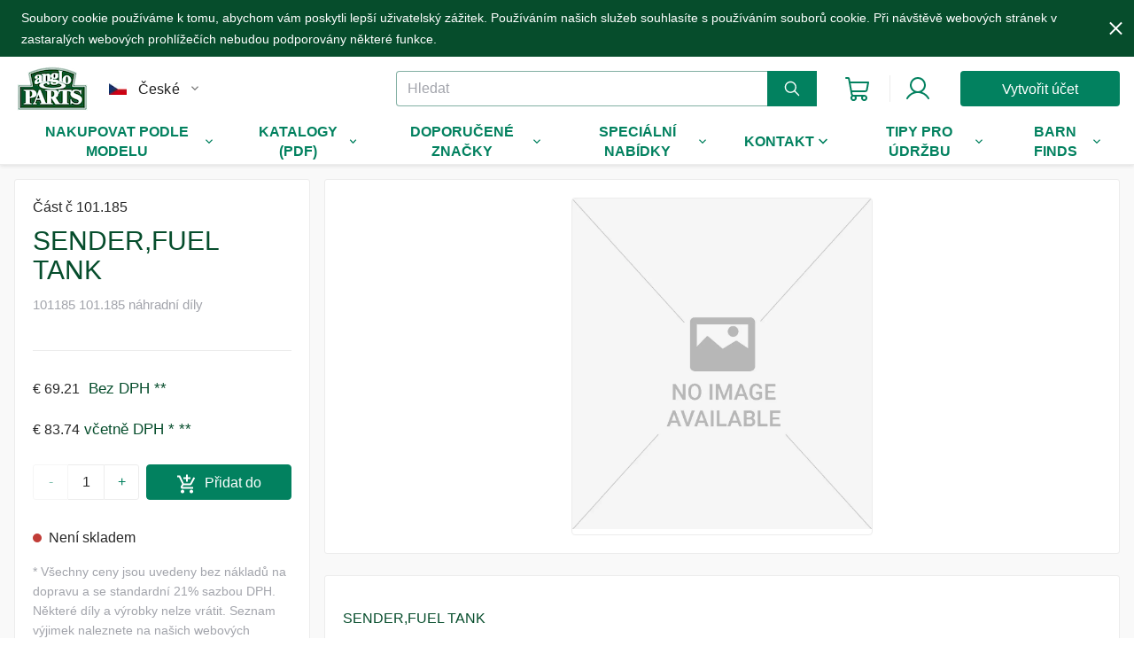

--- FILE ---
content_type: text/html; charset=utf-8
request_url: https://www.angloparts.com/cs/part/101.185
body_size: 57883
content:
<!DOCTYPE html><html lang="cs"><head><meta charSet="utf-8"/><meta name="viewport" content="width=device-width"/><meta name="charset" content="utf-8"/><meta name="p:domain_verify" content="505127fc6aee60de42b0bcd47bd5a233"/><link rel="canonical" href="https://www.angloparts.com/cs/part/101.185"/><link rel="alternate" hrefLang="de" href="https://www.angloparts.com/de/part/101.185"/><link rel="alternate" hrefLang="es" href="https://www.angloparts.com/es/part/101.185"/><link rel="alternate" hrefLang="fi" href="https://www.angloparts.com/fi/part/101.185"/><link rel="alternate" hrefLang="fr" href="https://www.angloparts.com/fr/part/101.185"/><link rel="alternate" hrefLang="it" href="https://www.angloparts.com/it/part/101.185"/><link rel="alternate" hrefLang="ja" href="https://www.angloparts.com/ja/part/101.185"/><link rel="alternate" hrefLang="nl" href="https://www.angloparts.com/nl/part/101.185"/><link rel="alternate" hrefLang="pl" href="https://www.angloparts.com/pl/part/101.185"/><link rel="alternate" hrefLang="sv" href="https://www.angloparts.com/sv/part/101.185"/><link rel="alternate" hrefLang="x-default" href="https://www.angloparts.com/en/part/101.185"/><link rel="preconnect" href="https://images.hyperportal.org"/><link rel="dns-prefetch" href="https://images.hyperportal.org"/><link rel="icon" type="image/x-icon" href="/favicon.ico"/><title>SENDER,FUEL TANK | Webshop Anglo Parts</title><meta name="robots" content="index,follow"/><meta name="description" content="Anglo Parts je specialista na klasické autodíly pro . Najděte si náhradní díly v našem internetovém obchodě."/><meta property="og:title" content="SENDER,FUEL TANK | Webshop Anglo Parts"/><meta property="og:description" content="Anglo Parts je specialista na klasické autodíly pro . Najděte si náhradní díly v našem internetovém obchodě."/><meta property="og:url" content="/cs/part/101.185"/><meta property="og:type" content="website"/><script type="application/ld+json">{"@context":"https://schema.org","@type":"Product","description":"Anglo Parts je specialista na klasické autodíly pro . Najděte si náhradní díly v našem internetovém obchodě.","sku":"101.185","mpn":"101.185","image":["/images/logo.png"],"brand":{"@type":"Brand","name":"Webshop Anglo Parts"},"review":[{"@type":"Review","author":{"@type":"Person","name":"Store Employee"},"reviewRating":{"ratingValue":"4.9","@type":"Rating"}}],"aggregateRating":{"@type":"AggregateRating","reviewCount":"99","ratingValue":"4.9"},"offers":[{"price":"83.7441","priceCurrency":"EUR","url":"/cs/part/101.185","availability":"https://schema.org/OutOfStock","priceValidUntil":"2026-01-16","@type":"Offer","seller":{"@type":"Organization","name":"Webový obchod Anglo Parts"}}],"name":"SENDER,FUEL TANK | Webshop Anglo Parts"}</script><meta name="next-head-count" content="26"/><link data-next-font="" rel="preconnect" href="/" crossorigin="anonymous"/><link rel="preload" href="/_next/static/css/3550c3ffa8d989e2.css" as="style"/><link rel="stylesheet" href="/_next/static/css/3550c3ffa8d989e2.css" data-n-g=""/><link rel="preload" href="/_next/static/css/8e7d1412ae462c96.css" as="style"/><link rel="stylesheet" href="/_next/static/css/8e7d1412ae462c96.css" data-n-p=""/><link rel="preload" href="/_next/static/css/494c3768c303a559.css" as="style"/><link rel="stylesheet" href="/_next/static/css/494c3768c303a559.css"/><link rel="preload" href="/_next/static/css/7b258acc087e935f.css" as="style"/><link rel="stylesheet" href="/_next/static/css/7b258acc087e935f.css"/><noscript data-n-css=""></noscript><script defer="" nomodule="" src="/_next/static/chunks/polyfills-42372ed130431b0a.js"></script><script defer="" src="/_next/static/chunks/8554-7aea2c04689060f7.js"></script><script defer="" src="/_next/static/chunks/6086.c259653a1362fb8e.js"></script><script defer="" src="/_next/static/chunks/55.1a1eb6fba931b0f4.js"></script><script src="/_next/static/chunks/webpack-170684637fcdc610.js" defer=""></script><script src="/_next/static/chunks/framework-945b357d4a851f4b.js" defer=""></script><script src="/_next/static/chunks/main-d55cde9aed6b768c.js" defer=""></script><script src="/_next/static/chunks/pages/_app-132ef14efe7a224f.js" defer=""></script><script src="/_next/static/chunks/8959-02e2c16e3c8c6629.js" defer=""></script><script src="/_next/static/chunks/1103-a01cdd2aefc67470.js" defer=""></script><script src="/_next/static/chunks/9943-1ba54b77c1ed346a.js" defer=""></script><script src="/_next/static/chunks/515-b096902e6985e2de.js" defer=""></script><script src="/_next/static/chunks/pages/part/%5Bslug%5D-fdae7aab8035f235.js" defer=""></script><script src="/_next/static/HIVt4St0icJewY7HAC4fI/_buildManifest.js" defer=""></script><script src="/_next/static/HIVt4St0icJewY7HAC4fI/_ssgManifest.js" defer=""></script></head><body><div id="__next"><div class="layout_mainBody__h6vyN"><div id="main-body"><div class="header_headerGroup__yw08c"><div class="CookiesHeader_header__aEsoB"><div class="CookiesHeader_pageWithWrapper__Zdb2l common_omponents_PageWithWrapper__TGR_j">Soubory cookie používáme k tomu, abychom vám poskytli lepší uživatelský zážitek. Používáním našich služeb souhlasíte s používáním souborů cookie. Při návštěvě webových stránek v zastaralých webových prohlížečích nebudou podporovány některé funkce.<svg stroke="currentColor" fill="currentColor" stroke-width="0" viewBox="0 0 24 24" class="CookiesHeader_closeButton__rLx_r" height="1em" width="1em" xmlns="http://www.w3.org/2000/svg"><path d="M19 6.41L17.59 5 12 10.59 6.41 5 5 6.41 10.59 12 5 17.59 6.41 19 12 13.41 17.59 19 19 17.59 13.41 12z"></path></svg></div></div><section class="header_headerWrapper__cVMLM" id="header"><div class="common_omponents_PageWithWrapper__TGR_j"><div class="cp-c-row cp-c-align-spacebetween-center"><div class="cp-i-flex cp-c-row cp-c-align-start-center"><div class="header_burgerIconMenuButtonWrapper__w8K6X"><input type="checkbox" class="header_toggle__cQ0NS" value="checked"/><svg stroke="currentColor" fill="none" stroke-width="2" viewBox="0 0 24 24" stroke-linecap="round" stroke-linejoin="round" class="header_hamburgerMainMenuIcon__S6dQv" height="1.5rem" width="1.5rem" xmlns="http://www.w3.org/2000/svg"><line x1="3" y1="12" x2="21" y2="12"></line><line x1="3" y1="6" x2="21" y2="6"></line><line x1="3" y1="18" x2="21" y2="18"></line></svg><div class="cp-hide header_burgerMenuWrapper__QCGDD common_omponents_CardBox__vwOD3"><nav class="header_burgerMenuList__69f_4"><ul><li><div class="MobileBurgerMainMenu_collapsable__dAjtC"><div class="Collapsable_title__yWInv">Nakupovat podle modelu<svg stroke="currentColor" fill="currentColor" stroke-width="0" viewBox="0 0 24 24" class="Collapsable_arrowDown__Rb8jW" height="1em" width="1em" xmlns="http://www.w3.org/2000/svg"><path d="M7.41 7.84L12 12.42l4.59-4.58L18 9.25l-6 6-6-6z"></path></svg></div><div class="Collapsable_content___67oJ Collapsable_isCollapsed__PpJhZ"><div><ul><li><a class="MobileBurgerMainMenu_childrenTitleLink__xd_nL" href="/cs/info/british-parts">Britské díly</a></li><li><a class="MobileBurgerMainMenu_childrenTitleLink__xd_nL" href="/cs/info/triumph-oldtimer-parts">Triumph</a></li><li><a class="MobileBurgerMainMenu_childrenTitleLink__xd_nL" href="/cs/info/morris-minor-classic-car-parts">Morris Minor</a></li><li><a class="MobileBurgerMainMenu_childrenTitleLink__xd_nL" href="/cs/info/classic-mini-parts">Mini</a></li><li><a class="MobileBurgerMainMenu_childrenTitleLink__xd_nL" href="/cs/info/mg-oldtimer-parts">MG</a></li><li><a class="MobileBurgerMainMenu_childrenTitleLink__xd_nL" href="/cs/info/classic-land-rover-parts">Land Rover</a></li><li><a class="MobileBurgerMainMenu_childrenTitleLink__xd_nL" href="/cs/info/classic-jaguar-parts">Jaguar</a></li><li><a class="MobileBurgerMainMenu_childrenTitleLink__xd_nL" href="/cs/info/austin-healey-oldtimer-parts">Austin Healey</a></li></ul></div></div></div></li><li><div class="MobileBurgerMainMenu_collapsable__dAjtC"><div class="Collapsable_title__yWInv">Katalogy (PDF)<svg stroke="currentColor" fill="currentColor" stroke-width="0" viewBox="0 0 24 24" class="Collapsable_arrowDown__Rb8jW" height="1em" width="1em" xmlns="http://www.w3.org/2000/svg"><path d="M7.41 7.84L12 12.42l4.59-4.58L18 9.25l-6 6-6-6z"></path></svg></div><div class="Collapsable_content___67oJ Collapsable_isCollapsed__PpJhZ"><div><ul><li><a class="MobileBurgerMainMenu_childrenTitleLink__xd_nL" href="/cs/campaign/pdf-catalogues">KATALOG (PDF)</a></li></ul></div></div></div></li><li><div class="MobileBurgerMainMenu_collapsable__dAjtC"><div class="Collapsable_title__yWInv">Doporučené značky<svg stroke="currentColor" fill="currentColor" stroke-width="0" viewBox="0 0 24 24" class="Collapsable_arrowDown__Rb8jW" height="1em" width="1em" xmlns="http://www.w3.org/2000/svg"><path d="M7.41 7.84L12 12.42l4.59-4.58L18 9.25l-6 6-6-6z"></path></svg></div><div class="Collapsable_content___67oJ Collapsable_isCollapsed__PpJhZ"><div><ul><li><a class="MobileBurgerMainMenu_childrenTitleLink__xd_nL" href="/cs/info/land_rover_2023">Land Rover všechny díly</a></li><li><a class="MobileBurgerMainMenu_childrenTitleLink__xd_nL" href="/cs/campaign/moto-lita">Volanty Moto-lita</a></li><li><a class="MobileBurgerMainMenu_childrenTitleLink__xd_nL" href="/cs/campaign/auto-glym">Auto Glym péče o auto</a></li><li><a class="MobileBurgerMainMenu_childrenTitleLink__xd_nL" href="/cs/campaign/revotec-fan-kits">Sady ventilátorů Revotec</a></li><li><a class="MobileBurgerMainMenu_childrenTitleLink__xd_nL" href="/cs/campaign/castrol">Maziva Castrol</a></li><li><a class="MobileBurgerMainMenu_childrenTitleLink__xd_nL" href="/cs/campaign/draper-tools">Nástroje Draper</a></li><li><a class="MobileBurgerMainMenu_childrenTitleLink__xd_nL" href="/cs/campaign/borg-and-beck">Borg &amp; Beck</a></li><li><a class="MobileBurgerMainMenu_childrenTitleLink__xd_nL" href="/cs/info/csi_ignition">Zapalování CSI</a></li><li><a class="MobileBurgerMainMenu_childrenTitleLink__xd_nL" href="/cs/info/wosp_performance">Wosp performance</a></li></ul></div></div></div></li><li><div class="MobileBurgerMainMenu_collapsable__dAjtC"><div class="Collapsable_title__yWInv">Speciální nabídky<svg stroke="currentColor" fill="currentColor" stroke-width="0" viewBox="0 0 24 24" class="Collapsable_arrowDown__Rb8jW" height="1em" width="1em" xmlns="http://www.w3.org/2000/svg"><path d="M7.41 7.84L12 12.42l4.59-4.58L18 9.25l-6 6-6-6z"></path></svg></div><div class="Collapsable_content___67oJ Collapsable_isCollapsed__PpJhZ"><div><ul><li><a class="MobileBurgerMainMenu_childrenTitleLink__xd_nL" href="/cs">WINTER PROMO</a></li><li><a class="MobileBurgerMainMenu_childrenTitleLink__xd_nL" href="/cs/info/project_discount">Sleva za restaurování</a></li><li><a class="MobileBurgerMainMenu_childrenTitleLink__xd_nL" href="/cs/campaign/motor-oil">Motorové oleje</a></li><li><a class="MobileBurgerMainMenu_childrenTitleLink__xd_nL" href="/cs/campaign/books-and-manuals">Knihy a příručky</a></li></ul></div></div></div></li><li><div class="MobileBurgerMainMenu_collapsable__dAjtC"><div class="Collapsable_title__yWInv">Kontakt<svg stroke="currentColor" fill="currentColor" stroke-width="0" viewBox="0 0 24 24" class="Collapsable_arrowDown__Rb8jW" height="1em" width="1em" xmlns="http://www.w3.org/2000/svg"><path d="M7.41 7.84L12 12.42l4.59-4.58L18 9.25l-6 6-6-6z"></path></svg></div><div class="Collapsable_content___67oJ Collapsable_isCollapsed__PpJhZ"><div><ul><li><a class="MobileBurgerMainMenu_childrenTitleLink__xd_nL" href="/cs/info/company-data">O společnosti Anglo Parts</a></li><li><a class="MobileBurgerMainMenu_childrenTitleLink__xd_nL" href="/cs/contact">Údaje o společnosti</a></li></ul></div></div></div></li><li><div class="MobileBurgerMainMenu_collapsable__dAjtC"><div class="Collapsable_title__yWInv">Tipy pro údržbu<svg stroke="currentColor" fill="currentColor" stroke-width="0" viewBox="0 0 24 24" class="Collapsable_arrowDown__Rb8jW" height="1em" width="1em" xmlns="http://www.w3.org/2000/svg"><path d="M7.41 7.84L12 12.42l4.59-4.58L18 9.25l-6 6-6-6z"></path></svg></div><div class="Collapsable_content___67oJ Collapsable_isCollapsed__PpJhZ"><div><ul><li><a class="MobileBurgerMainMenu_childrenTitleLink__xd_nL" href="/cs/info/manuals-fitting">Pokyny k montáži</a></li><li><a class="MobileBurgerMainMenu_childrenTitleLink__xd_nL" href="/cs/campaign/car-care">Péče o auto</a></li><li><a class="MobileBurgerMainMenu_childrenTitleLink__xd_nL" href="/cs">Winter checklist</a></li><li><a class="MobileBurgerMainMenu_childrenTitleLink__xd_nL" href="/cs/info/autumn_checklist">Podzimní seznam</a></li><li><a class="MobileBurgerMainMenu_childrenTitleLink__xd_nL" href="/cs/info/ready_for_summer">Připraveni na léto?</a></li><li><a class="MobileBurgerMainMenu_childrenTitleLink__xd_nL" href="/cs/info/ready_for_spring">Připraveni na jaro?</a></li><li><a class="MobileBurgerMainMenu_childrenTitleLink__xd_nL" href="/cs/info/mini">Restaurování vozu Mini</a></li><li><a class="MobileBurgerMainMenu_childrenTitleLink__xd_nL" href="/cs/info/storing_your_classic_car">Uložení vašeho klasického vozu</a></li></ul></div></div></div></li><li><div class="MobileBurgerMainMenu_collapsable__dAjtC"><div class="Collapsable_title__yWInv">Barn finds<svg stroke="currentColor" fill="currentColor" stroke-width="0" viewBox="0 0 24 24" class="Collapsable_arrowDown__Rb8jW" height="1em" width="1em" xmlns="http://www.w3.org/2000/svg"><path d="M7.41 7.84L12 12.42l4.59-4.58L18 9.25l-6 6-6-6z"></path></svg></div><div class="Collapsable_content___67oJ Collapsable_isCollapsed__PpJhZ"><div><ul><li><a class="MobileBurgerMainMenu_childrenTitleLink__xd_nL" href="/cs/campaign/barn-mg">Barn-MG</a></li><li><a class="MobileBurgerMainMenu_childrenTitleLink__xd_nL" href="/cs/campaign/barn-jaguar">Barn Jaguar</a></li></ul></div></div></div></li></ul></nav></div></div><a href="/cs"><div class="header_logo__Y__WW" title="home"></div></a><div class="cp-hide cp-lg-show-block"><section class="LanguageCurrencyChanger_container__xcDNh cp-c-row cp-c-align-center-center cp-c-margin-h-1"><div><img alt="cs | Webshop Anglo Parts" loading="lazy" width="20" height="13" decoding="async" data-nimg="1" class="cp-c-column" style="color:transparent" srcSet="/_next/image?url=%2Ficons%2Fflags%2Fcs.png&amp;w=32&amp;q=75 1x, /_next/image?url=%2Ficons%2Fflags%2Fcs.png&amp;w=48&amp;q=75 2x" src="/_next/image?url=%2Ficons%2Fflags%2Fcs.png&amp;w=48&amp;q=75"/></div><div class="Dropdown_selectWrapper__UiZdR cp-show-block LanguageCurrencyChanger_languageChangerMini__1L11f cp-c-column"><style data-emotion="css-global 1prfaxn">@-webkit-keyframes mui-auto-fill{from{display:block;}}@keyframes mui-auto-fill{from{display:block;}}@-webkit-keyframes mui-auto-fill-cancel{from{display:block;}}@keyframes mui-auto-fill-cancel{from{display:block;}}</style><style data-emotion="css fvipm8">.css-fvipm8{font-family:"Roboto","Helvetica","Arial",sans-serif;font-weight:400;font-size:1rem;line-height:1.4375em;letter-spacing:0.00938em;color:rgba(0, 0, 0, 0.87);box-sizing:border-box;position:relative;cursor:text;display:-webkit-inline-box;display:-webkit-inline-flex;display:-ms-inline-flexbox;display:inline-flex;-webkit-align-items:center;-webkit-box-align:center;-ms-flex-align:center;align-items:center;position:relative;border-radius:4px;}.css-fvipm8.Mui-disabled{color:rgba(0, 0, 0, 0.38);cursor:default;}.css-fvipm8:hover .MuiOutlinedInput-notchedOutline{border-color:rgba(0, 0, 0, 0.87);}@media (hover: none){.css-fvipm8:hover .MuiOutlinedInput-notchedOutline{border-color:rgba(0, 0, 0, 0.23);}}.css-fvipm8.Mui-focused .MuiOutlinedInput-notchedOutline{border-color:#1976d2;border-width:2px;}.css-fvipm8.Mui-error .MuiOutlinedInput-notchedOutline{border-color:#d32f2f;}.css-fvipm8.Mui-disabled .MuiOutlinedInput-notchedOutline{border-color:rgba(0, 0, 0, 0.26);}</style><div class="MuiInputBase-root MuiOutlinedInput-root MuiInputBase-colorPrimary Dropdown_select__QlxiX css-fvipm8"><style data-emotion="css 1x5jdmq">.css-1x5jdmq{font:inherit;letter-spacing:inherit;color:currentColor;padding:4px 0 5px;border:0;box-sizing:content-box;background:none;height:1.4375em;margin:0;-webkit-tap-highlight-color:transparent;display:block;min-width:0;width:100%;-webkit-animation-name:mui-auto-fill-cancel;animation-name:mui-auto-fill-cancel;-webkit-animation-duration:10ms;animation-duration:10ms;padding:16.5px 14px;}.css-1x5jdmq::-webkit-input-placeholder{color:currentColor;opacity:0.42;-webkit-transition:opacity 200ms cubic-bezier(0.4, 0, 0.2, 1) 0ms;transition:opacity 200ms cubic-bezier(0.4, 0, 0.2, 1) 0ms;}.css-1x5jdmq::-moz-placeholder{color:currentColor;opacity:0.42;-webkit-transition:opacity 200ms cubic-bezier(0.4, 0, 0.2, 1) 0ms;transition:opacity 200ms cubic-bezier(0.4, 0, 0.2, 1) 0ms;}.css-1x5jdmq:-ms-input-placeholder{color:currentColor;opacity:0.42;-webkit-transition:opacity 200ms cubic-bezier(0.4, 0, 0.2, 1) 0ms;transition:opacity 200ms cubic-bezier(0.4, 0, 0.2, 1) 0ms;}.css-1x5jdmq::-ms-input-placeholder{color:currentColor;opacity:0.42;-webkit-transition:opacity 200ms cubic-bezier(0.4, 0, 0.2, 1) 0ms;transition:opacity 200ms cubic-bezier(0.4, 0, 0.2, 1) 0ms;}.css-1x5jdmq:focus{outline:0;}.css-1x5jdmq:invalid{box-shadow:none;}.css-1x5jdmq::-webkit-search-decoration{-webkit-appearance:none;}label[data-shrink=false]+.MuiInputBase-formControl .css-1x5jdmq::-webkit-input-placeholder{opacity:0!important;}label[data-shrink=false]+.MuiInputBase-formControl .css-1x5jdmq::-moz-placeholder{opacity:0!important;}label[data-shrink=false]+.MuiInputBase-formControl .css-1x5jdmq:-ms-input-placeholder{opacity:0!important;}label[data-shrink=false]+.MuiInputBase-formControl .css-1x5jdmq::-ms-input-placeholder{opacity:0!important;}label[data-shrink=false]+.MuiInputBase-formControl .css-1x5jdmq:focus::-webkit-input-placeholder{opacity:0.42;}label[data-shrink=false]+.MuiInputBase-formControl .css-1x5jdmq:focus::-moz-placeholder{opacity:0.42;}label[data-shrink=false]+.MuiInputBase-formControl .css-1x5jdmq:focus:-ms-input-placeholder{opacity:0.42;}label[data-shrink=false]+.MuiInputBase-formControl .css-1x5jdmq:focus::-ms-input-placeholder{opacity:0.42;}.css-1x5jdmq.Mui-disabled{opacity:1;-webkit-text-fill-color:rgba(0, 0, 0, 0.38);}.css-1x5jdmq:-webkit-autofill{-webkit-animation-duration:5000s;animation-duration:5000s;-webkit-animation-name:mui-auto-fill;animation-name:mui-auto-fill;}.css-1x5jdmq:-webkit-autofill{border-radius:inherit;}</style><style data-emotion="css qiwgdb">.css-qiwgdb{-moz-appearance:none;-webkit-appearance:none;-webkit-user-select:none;-moz-user-select:none;-ms-user-select:none;user-select:none;border-radius:4px;cursor:pointer;font:inherit;letter-spacing:inherit;color:currentColor;padding:4px 0 5px;border:0;box-sizing:content-box;background:none;height:1.4375em;margin:0;-webkit-tap-highlight-color:transparent;display:block;min-width:0;width:100%;-webkit-animation-name:mui-auto-fill-cancel;animation-name:mui-auto-fill-cancel;-webkit-animation-duration:10ms;animation-duration:10ms;padding:16.5px 14px;}.css-qiwgdb:focus{border-radius:4px;}.css-qiwgdb::-ms-expand{display:none;}.css-qiwgdb.Mui-disabled{cursor:default;}.css-qiwgdb[multiple]{height:auto;}.css-qiwgdb:not([multiple]) option,.css-qiwgdb:not([multiple]) optgroup{background-color:#fff;}.css-qiwgdb.css-qiwgdb.css-qiwgdb{padding-right:32px;}.css-qiwgdb.MuiSelect-select{height:auto;min-height:1.4375em;text-overflow:ellipsis;white-space:nowrap;overflow:hidden;}.css-qiwgdb::-webkit-input-placeholder{color:currentColor;opacity:0.42;-webkit-transition:opacity 200ms cubic-bezier(0.4, 0, 0.2, 1) 0ms;transition:opacity 200ms cubic-bezier(0.4, 0, 0.2, 1) 0ms;}.css-qiwgdb::-moz-placeholder{color:currentColor;opacity:0.42;-webkit-transition:opacity 200ms cubic-bezier(0.4, 0, 0.2, 1) 0ms;transition:opacity 200ms cubic-bezier(0.4, 0, 0.2, 1) 0ms;}.css-qiwgdb:-ms-input-placeholder{color:currentColor;opacity:0.42;-webkit-transition:opacity 200ms cubic-bezier(0.4, 0, 0.2, 1) 0ms;transition:opacity 200ms cubic-bezier(0.4, 0, 0.2, 1) 0ms;}.css-qiwgdb::-ms-input-placeholder{color:currentColor;opacity:0.42;-webkit-transition:opacity 200ms cubic-bezier(0.4, 0, 0.2, 1) 0ms;transition:opacity 200ms cubic-bezier(0.4, 0, 0.2, 1) 0ms;}.css-qiwgdb:focus{outline:0;}.css-qiwgdb:invalid{box-shadow:none;}.css-qiwgdb::-webkit-search-decoration{-webkit-appearance:none;}label[data-shrink=false]+.MuiInputBase-formControl .css-qiwgdb::-webkit-input-placeholder{opacity:0!important;}label[data-shrink=false]+.MuiInputBase-formControl .css-qiwgdb::-moz-placeholder{opacity:0!important;}label[data-shrink=false]+.MuiInputBase-formControl .css-qiwgdb:-ms-input-placeholder{opacity:0!important;}label[data-shrink=false]+.MuiInputBase-formControl .css-qiwgdb::-ms-input-placeholder{opacity:0!important;}label[data-shrink=false]+.MuiInputBase-formControl .css-qiwgdb:focus::-webkit-input-placeholder{opacity:0.42;}label[data-shrink=false]+.MuiInputBase-formControl .css-qiwgdb:focus::-moz-placeholder{opacity:0.42;}label[data-shrink=false]+.MuiInputBase-formControl .css-qiwgdb:focus:-ms-input-placeholder{opacity:0.42;}label[data-shrink=false]+.MuiInputBase-formControl .css-qiwgdb:focus::-ms-input-placeholder{opacity:0.42;}.css-qiwgdb.Mui-disabled{opacity:1;-webkit-text-fill-color:rgba(0, 0, 0, 0.38);}.css-qiwgdb:-webkit-autofill{-webkit-animation-duration:5000s;animation-duration:5000s;-webkit-animation-name:mui-auto-fill;animation-name:mui-auto-fill;}.css-qiwgdb:-webkit-autofill{border-radius:inherit;}</style><div tabindex="0" role="combobox" aria-controls=":R2akplr6:" aria-expanded="false" aria-haspopup="listbox" aria-labelledby="language-changer" id="language-changer" class="MuiSelect-select MuiSelect-outlined MuiInputBase-input MuiOutlinedInput-input css-qiwgdb">České</div><style data-emotion="css 1k3x8v3">.css-1k3x8v3{bottom:0;left:0;position:absolute;opacity:0;pointer-events:none;width:100%;box-sizing:border-box;}</style><input aria-invalid="false" aria-hidden="true" tabindex="-1" class="MuiSelect-nativeInput css-1k3x8v3" value="cs"/><style data-emotion="css bi4s6q">.css-bi4s6q{position:absolute;right:7px;top:calc(50% - .5em);pointer-events:none;color:rgba(0, 0, 0, 0.54);}.css-bi4s6q.Mui-disabled{color:rgba(0, 0, 0, 0.26);}</style><svg stroke="currentColor" fill="currentColor" stroke-width="0" viewBox="0 0 24 24" class="MuiSelect-icon MuiSelect-iconOutlined css-bi4s6q" height="1em" width="1em" xmlns="http://www.w3.org/2000/svg"><path d="M7.41 7.84L12 12.42l4.59-4.58L18 9.25l-6 6-6-6z"></path></svg><style data-emotion="css 19w1uun">.css-19w1uun{border-color:rgba(0, 0, 0, 0.23);}</style><style data-emotion="css igs3ac">.css-igs3ac{text-align:left;position:absolute;bottom:0;right:0;top:-5px;left:0;margin:0;padding:0 8px;pointer-events:none;border-radius:inherit;border-style:solid;border-width:1px;overflow:hidden;min-width:0%;border-color:rgba(0, 0, 0, 0.23);}</style><fieldset aria-hidden="true" class="MuiOutlinedInput-notchedOutline css-igs3ac"><style data-emotion="css ihdtdm">.css-ihdtdm{float:unset;width:auto;overflow:hidden;padding:0;line-height:11px;-webkit-transition:width 150ms cubic-bezier(0.0, 0, 0.2, 1) 0ms;transition:width 150ms cubic-bezier(0.0, 0, 0.2, 1) 0ms;}</style><legend class="css-ihdtdm"><span class="notranslate">​</span></legend></fieldset></div></div></section></div></div><div class="cp-i-none cp-c-row cp-c-align-spacebetween-center"><div class="header_searchIcon__45fWg header_burgerIconMenuButtonWrapper__w8K6X cp-i-15 cp-lg-hide"><input type="checkbox" class="header_toggle__cQ0NS" value="checked"/><svg stroke="currentColor" fill="currentColor" stroke-width="0" viewBox="0 0 512 512" height="1em" width="1em" xmlns="http://www.w3.org/2000/svg"><path d="M443.5 420.2L336.7 312.4c20.9-26.2 33.5-59.4 33.5-95.5 0-84.5-68.5-153-153.1-153S64 132.5 64 217s68.5 153 153.1 153c36.6 0 70.1-12.8 96.5-34.2l106.1 107.1c3.2 3.4 7.6 5.1 11.9 5.1 4.1 0 8.2-1.5 11.3-4.5 6.6-6.3 6.8-16.7.6-23.3zm-226.4-83.1c-32.1 0-62.3-12.5-85-35.2-22.7-22.7-35.2-52.9-35.2-84.9 0-32.1 12.5-62.3 35.2-84.9 22.7-22.7 52.9-35.2 85-35.2s62.3 12.5 85 35.2c22.7 22.7 35.2 52.9 35.2 84.9 0 32.1-12.5 62.3-35.2 84.9-22.7 22.7-52.9 35.2-85 35.2z"></path></svg></div><div><div class="cp-hide cp-lg-show-block header_searchField__AaL_M SearchField_wrapper__gGACR"><input name="quickSearch" placeholder="Hledat" value=""/><button class="SearchField_searchButton__NLKMB"><svg stroke="currentColor" fill="currentColor" stroke-width="0" viewBox="0 0 512 512" class="SearchField_searchIcon__YrtdH" height="27px" width="27px" xmlns="http://www.w3.org/2000/svg"><path d="M443.5 420.2L336.7 312.4c20.9-26.2 33.5-59.4 33.5-95.5 0-84.5-68.5-153-153.1-153S64 132.5 64 217s68.5 153 153.1 153c36.6 0 70.1-12.8 96.5-34.2l106.1 107.1c3.2 3.4 7.6 5.1 11.9 5.1 4.1 0 8.2-1.5 11.3-4.5 6.6-6.3 6.8-16.7.6-23.3zm-226.4-83.1c-32.1 0-62.3-12.5-85-35.2-22.7-22.7-35.2-52.9-35.2-84.9 0-32.1 12.5-62.3 35.2-84.9 22.7-22.7 52.9-35.2 85-35.2s62.3 12.5 85 35.2c22.7 22.7 35.2 52.9 35.2 84.9 0 32.1-12.5 62.3-35.2 84.9-22.7 22.7-52.9 35.2-85 35.2z"></path></svg></button></div></div><div class="header_separator__v0jdg cp-lg-hide"></div><div class="ShoppingCartDiv_shoppingCartDiv__cx9IM"><a class="ShoppingCartDiv_cartButton__B_9TF" title="Shopping cart" href="/cs/shopping-cart"><div class="ShoppingCartDiv_shoppingCartIcon__TjzO3"><svg xmlns="http://www.w3.org/2000/svg" width="27" height="27" fill="none"><path fill="#02815F" d="M26.768 5.359A1 1 0 0 0 26 5H5.835l-.611-3.357A2 2 0 0 0 3.256 0H1a1 1 0 0 0 0 2h2.25l3.195 17.536a3 3 0 0 0 .666 1.409A3.5 3.5 0 1 0 12.661 22h5.678a3.5 3.5 0 1 0 3.161-2H9.396a1 1 0 0 1-.984-.821L8.016 17h14.5a3 3 0 0 0 2.952-2.464l1.52-8.357a1 1 0 0 0-.22-.82M11 23.5a1.5 1.5 0 1 1-3 0 1.5 1.5 0 0 1 3 0m12 0a1.5 1.5 0 1 1-3 0 1.5 1.5 0 0 1 3 0m.5-9.321a1 1 0 0 1-.988.821H7.653L6.2 7H24.8z"></path></svg></div></a></div><div class="header_separator__v0jdg"></div><div class="cp-hide cp-lg-show-block User_userWrapper___0Qf8"><div class="User_authButtons__LvzO3"><a title="Přihlásit se" href="/cs/login"><svg xmlns="http://www.w3.org/2000/svg" width="32" height="32" fill="none" class="button cp-hide cp-lg-show-block"><path fill="#02815F" d="M28.865 26.5c-1.904-3.291-4.838-5.651-8.261-6.77a9 9 0 1 0-9.208 0c-3.424 1.117-6.357 3.477-8.261 6.77a1 1 0 1 0 1.731 1C7.221 23.43 11.384 21 16 21s8.779 2.43 11.134 6.5A1.001 1.001 0 0 0 29 26.872a1 1 0 0 0-.136-.372M9 12a7 7 0 1 1 7 7 7.007 7.007 0 0 1-7-7"></path></svg></a><a href="/cs/signup"><span class="User_createAccButton__IRvoh">Vytvořit účet</span></a></div></div></div><div class="header_burgerIconMenuButtonWrapper__w8K6X"><input type="checkbox" class="header_toggle__cQ0NS cp-lg-hide" value="checked"/><svg xmlns="http://www.w3.org/2000/svg" width="32" height="32" fill="none" class="button cp-lg-hide header_userIcon__MI1rN"><path fill="#02815F" d="M28.865 26.5c-1.904-3.291-4.838-5.651-8.261-6.77a9 9 0 1 0-9.208 0c-3.424 1.117-6.357 3.477-8.261 6.77a1 1 0 1 0 1.731 1C7.221 23.43 11.384 21 16 21s8.779 2.43 11.134 6.5A1.001 1.001 0 0 0 29 26.872a1 1 0 0 0-.136-.372M9 12a7 7 0 1 1 7 7 7.007 7.007 0 0 1-7-7"></path></svg></div></div><nav><ul class="header_menu__eGb8m cp-hide cp-xl-show-flex"><div><li>Nakupovat podle modelu<svg stroke="currentColor" fill="currentColor" stroke-width="0" viewBox="0 0 24 24" class="headerMenuPopover_arrows__i9Hik" height="1em" width="1em" xmlns="http://www.w3.org/2000/svg"><path d="M7.41 7.84L12 12.42l4.59-4.58L18 9.25l-6 6-6-6z"></path></svg></li><div class="headerMenuPopover_menuBox__Gs4eV cp-hide"><ul class="headerMenuPopover_childrenUlRowMenu__7fc4_" style="min-width:80vw"><li><a href="/cs/info/british-parts"><span class="headerMenuPopover_spanAsLink__mrsH1">Britské díly</span></a><ul class="headerMenuPopover_subChildrenUl__lTUMb"><li><a href="/cs/spare-parts/british-parts/british-parts-tools-and-accessories">Britské díly</a></li></ul></li><li><a href="/cs/info/triumph-oldtimer-parts"><span class="headerMenuPopover_spanAsLink__mrsH1">Triumph</span></a><ul class="headerMenuPopover_subChildrenUl__lTUMb"><li><a href="/cs/part/190.012">Triumph Stag</a></li><li><a href="/cs/part/190.015">Triumph Sedan</a></li><li><a href="/cs/nahradni-dily/triumph/triumph-gt6-mki-iii-1966-1973">GT6 MKI-III</a></li><li><a href="/cs/nahradni-dily/triumph/triumph-tr5-250-6-1967-&#x27;76">TR5-250-6</a></li><li><a href="/cs/part/190.014">Herald</a></li><li><a href="/cs/nahradni-dily/triumph/triumph-spitfire-mki-iii-4-1500-1962-1980">Spitfire MKI-III</a></li><li><a href="/cs/part/190.016">TR7-8</a></li><li><a href="/cs/spare-parts/triumph/triumph-tr2-3-3a-4-4a-1953-1967">TR2-3-3A-4-4A </a></li></ul></li><li><a href="/cs/info/morris-minor-classic-car-parts"><span class="headerMenuPopover_spanAsLink__mrsH1">Morris Minor</span></a><ul class="headerMenuPopover_subChildrenUl__lTUMb"><li><a href="/cs/spare-parts/morris-minor/morris-minor-1956-1971">Morris Minor</a></li></ul></li><li><a href="/cs/info/classic-mini-parts"><span class="headerMenuPopover_spanAsLink__mrsH1">Mini</span></a><ul class="headerMenuPopover_subChildrenUl__lTUMb"><li><a href="/cs/nahradni-dily/mini/mini-1969-2000">Mini 1969 - 2000</a></li><li><a href="/cs/part/190.024">Mini Moke</a></li></ul></li><li><a href="/cs/info/mg-oldtimer-parts"><span class="headerMenuPopover_spanAsLink__mrsH1">MG</span></a><ul class="headerMenuPopover_subChildrenUl__lTUMb"><li><a href="/cs/nahradni-dily/mg/mgf-tf-1996-2005">MGF-TF</a></li><li><a href="/cs/nahradni-dily/mg/midget-and-sprite">MG Midget 1964-1980</a></li><li><a href="/cs/nahradni-dily/mg/mgc-1967-1969">MGC</a></li><li><a href="/cs/nahradni-dily/mg/mgb-1962-1980">MGB</a></li><li><a href="/cs/nahradni-dily/mg/mga-1955-1962">MGA</a></li><li><a href="/cs/nahradni-dily/mg/MGmidget58-64">Midget 1958- 1964</a></li><li><a href="/cs/nahradni-dily/mg/mgtd-tf-1949-1955">MGTD-TF</a></li><li><a href="/cs/nahradni-dily/mg/mgtc-1945-1949">MGTC</a></li></ul></li><li><a href="/cs/info/classic-land-rover-parts"><span class="headerMenuPopover_spanAsLink__mrsH1">Land Rover</span></a><ul class="headerMenuPopover_subChildrenUl__lTUMb"><li><a href="/cs/part/190.782">Land Rover všechny modely</a></li><li><a href="/cs/nahradni-dily/land-rover/land-rover-defender">Land Rover Defender</a></li></ul></li><li><a href="/cs/info/classic-jaguar-parts"><span class="headerMenuPopover_spanAsLink__mrsH1">Jaguar</span></a><ul class="headerMenuPopover_subChildrenUl__lTUMb"><li><a href="/cs/nahradni-dily/jaguar/jaguar-e-type-3.8-4.2-5.3-v12-1961-1974">E-type</a></li><li><a href="/cs/nahradni-dily/jaguar/jaguar-xj">D6 1968 - 1992</a></li><li><a href="/cs/nahradni-dily/jaguar/jaguar-xjs">XJS</a></li><li><a href="/cs/nahradni-dily/jaguar/jaguar-xj">XJ6-12</a></li><li><a href="/cs/nahradni-dily/jaguar/jaguar-xj">Daimler Sovereign</a></li><li><a href="/cs/nahradni-dily/jaguar/jaguar-mkii-240-340-daimler-v8-1959-&#x27;69">Daimler V8</a></li><li><a href="/cs/nahradni-dily/jaguar/jaguar-mkii-240-340-daimler-v8-1959-&#x27;69">MKII, 240 - 340</a></li><li><a href="/cs/nahradni-dily/jaguar/jaguar-xk120-140-150-1949-1961">XK120-140-150</a></li></ul></li><li><a href="/cs/info/austin-healey-oldtimer-parts"><span class="headerMenuPopover_spanAsLink__mrsH1">Austin Healey</span></a><ul class="headerMenuPopover_subChildrenUl__lTUMb"><li><a href="/cs/nahradni-dily/austin-healey/austin-healey-100-46-and-3000-1953-1968">100-4/6 and 3000</a></li><li><a href="/cs/nahradni-dily/austin-healey/austin-healey-sprite-and-mg-midget-1958-64">AH Sprite 1958 - 1964</a></li><li><a href="/cs/nahradni-dily/austin-healey/austin-healey-sprite-and-mg-midget-1964-80">AH Sprite 1964 - 1980</a></li></ul></li></ul></div></div><div><li>Katalogy (PDF)<svg stroke="currentColor" fill="currentColor" stroke-width="0" viewBox="0 0 24 24" class="headerMenuPopover_arrows__i9Hik" height="1em" width="1em" xmlns="http://www.w3.org/2000/svg"><path d="M7.41 7.84L12 12.42l4.59-4.58L18 9.25l-6 6-6-6z"></path></svg></li><div class="headerMenuPopover_menuBox__Gs4eV cp-hide"><ul class="headerMenuPopover_childrenUlColumnMenu__YBOSm" style="min-width:225px"><li><a href="/cs/campaign/pdf-catalogues"><span class="headerMenuPopover_spanAsLink__mrsH1">KATALOG (PDF)</span></a></li></ul></div></div><div><li>Doporučené značky<svg stroke="currentColor" fill="currentColor" stroke-width="0" viewBox="0 0 24 24" class="headerMenuPopover_arrows__i9Hik" height="1em" width="1em" xmlns="http://www.w3.org/2000/svg"><path d="M7.41 7.84L12 12.42l4.59-4.58L18 9.25l-6 6-6-6z"></path></svg></li><div class="headerMenuPopover_menuBox__Gs4eV cp-hide"><ul class="headerMenuPopover_childrenUlColumnMenu__YBOSm" style="min-width:225px"><li><a href="/cs/info/land_rover_2023"><span class="headerMenuPopover_spanAsLink__mrsH1">Land Rover všechny díly</span></a></li><li><a href="/cs/campaign/moto-lita"><span class="headerMenuPopover_spanAsLink__mrsH1">Volanty Moto-lita</span></a></li><li><a href="/cs/campaign/auto-glym"><span class="headerMenuPopover_spanAsLink__mrsH1">Auto Glym péče o auto</span></a></li><li><a href="/cs/campaign/revotec-fan-kits"><span class="headerMenuPopover_spanAsLink__mrsH1">Sady ventilátorů Revotec</span></a></li><li><a href="/cs/campaign/castrol"><span class="headerMenuPopover_spanAsLink__mrsH1">Maziva Castrol</span></a></li><li><a href="/cs/campaign/draper-tools"><span class="headerMenuPopover_spanAsLink__mrsH1">Nástroje Draper</span></a></li><li><a href="/cs/campaign/borg-and-beck"><span class="headerMenuPopover_spanAsLink__mrsH1">Borg &amp; Beck</span></a></li><li><a href="/cs/info/csi_ignition"><span class="headerMenuPopover_spanAsLink__mrsH1">Zapalování CSI</span></a></li><li><a href="/cs/info/wosp_performance"><span class="headerMenuPopover_spanAsLink__mrsH1">Wosp performance</span></a></li></ul></div></div><div><li>Speciální nabídky<svg stroke="currentColor" fill="currentColor" stroke-width="0" viewBox="0 0 24 24" class="headerMenuPopover_arrows__i9Hik" height="1em" width="1em" xmlns="http://www.w3.org/2000/svg"><path d="M7.41 7.84L12 12.42l4.59-4.58L18 9.25l-6 6-6-6z"></path></svg></li><div class="headerMenuPopover_menuBox__Gs4eV cp-hide"><ul class="headerMenuPopover_childrenUlColumnMenu__YBOSm" style="min-width:225px"><li><a href="/cs"><span class="headerMenuPopover_spanAsLink__mrsH1">WINTER PROMO</span></a></li><li><a href="/cs/info/project_discount"><span class="headerMenuPopover_spanAsLink__mrsH1">Sleva za restaurování</span></a></li><li><a href="/cs/campaign/motor-oil"><span class="headerMenuPopover_spanAsLink__mrsH1">Motorové oleje</span></a></li><li><a href="/cs/campaign/books-and-manuals"><span class="headerMenuPopover_spanAsLink__mrsH1">Knihy a příručky</span></a></li></ul></div></div><div><li>Kontakt<svg stroke="currentColor" fill="currentColor" stroke-width="0" viewBox="0 0 24 24" class="headerMenuPopover_arrows__i9Hik" height="1em" width="1em" xmlns="http://www.w3.org/2000/svg"><path d="M7.41 7.84L12 12.42l4.59-4.58L18 9.25l-6 6-6-6z"></path></svg></li><div class="headerMenuPopover_menuBox__Gs4eV cp-hide"><ul class="headerMenuPopover_childrenUlColumnMenu__YBOSm" style="min-width:225px"><li><a href="/cs/info/company-data"><span class="headerMenuPopover_spanAsLink__mrsH1">O společnosti Anglo Parts</span></a></li><li><a href="/cs/contact"><span class="headerMenuPopover_spanAsLink__mrsH1">Údaje o společnosti</span></a></li></ul></div></div><div><li>Tipy pro údržbu<svg stroke="currentColor" fill="currentColor" stroke-width="0" viewBox="0 0 24 24" class="headerMenuPopover_arrows__i9Hik" height="1em" width="1em" xmlns="http://www.w3.org/2000/svg"><path d="M7.41 7.84L12 12.42l4.59-4.58L18 9.25l-6 6-6-6z"></path></svg></li><div class="headerMenuPopover_menuBox__Gs4eV cp-hide"><ul class="headerMenuPopover_childrenUlColumnMenu__YBOSm" style="min-width:225px"><li><a href="/cs/info/manuals-fitting"><span class="headerMenuPopover_spanAsLink__mrsH1">Pokyny k montáži</span></a></li><li><a href="/cs/campaign/car-care"><span class="headerMenuPopover_spanAsLink__mrsH1">Péče o auto</span></a></li><li><a href="/cs"><span class="headerMenuPopover_spanAsLink__mrsH1">Winter checklist</span></a></li><li><a href="/cs/info/autumn_checklist"><span class="headerMenuPopover_spanAsLink__mrsH1">Podzimní seznam</span></a></li><li><a href="/cs/info/ready_for_summer"><span class="headerMenuPopover_spanAsLink__mrsH1">Připraveni na léto?</span></a></li><li><a href="/cs/info/ready_for_spring"><span class="headerMenuPopover_spanAsLink__mrsH1">Připraveni na jaro?</span></a></li><li><a href="/cs/info/mini"><span class="headerMenuPopover_spanAsLink__mrsH1">Restaurování vozu Mini</span></a></li><li><a href="/cs/info/storing_your_classic_car"><span class="headerMenuPopover_spanAsLink__mrsH1">Uložení vašeho klasického vozu</span></a></li></ul></div></div><div><li>Barn finds<svg stroke="currentColor" fill="currentColor" stroke-width="0" viewBox="0 0 24 24" class="headerMenuPopover_arrows__i9Hik" height="1em" width="1em" xmlns="http://www.w3.org/2000/svg"><path d="M7.41 7.84L12 12.42l4.59-4.58L18 9.25l-6 6-6-6z"></path></svg></li><div class="headerMenuPopover_menuBox__Gs4eV headerMenuPopover_menuBoxLeft__PdQmW cp-hide"><ul class="headerMenuPopover_childrenUlColumnMenu__YBOSm" style="min-width:225px"><li><a href="/cs/campaign/barn-mg"><span class="headerMenuPopover_spanAsLink__mrsH1">Barn-MG</span></a></li><li><a href="/cs/campaign/barn-jaguar"><span class="headerMenuPopover_spanAsLink__mrsH1">Barn Jaguar</span></a></li></ul></div></div></ul></nav></div></section></div><div id="main-content" class="common_omponents_PageWithWrapper__TGR_j"><div class="cp-c-row cp-c-wrap"><section id="main-content" class="cp-i-flex common_omponents_mainContent__tD05f"><div class="cp-c-row cp-c-wrap part_twoCols__C2qTT"><div class="cp-i-100 cp-i-md-none part_sideBar__c43A_"><div class="part_cardBox__sqd1N common_omponents_CardBox__vwOD3">Část č 101.185<h1 class="part_productName__zyy_L">SENDER,FUEL TANK <div class="part_productNameSub__r_qNu">101185 101.185 náhradní díly</div></h1><h3><div class="PartPrice_wrapper__s7rlI"><span class="PartPrice_price__L9MBI">€ 69.21</span><span class="PartPrice_priceMeta__zwhrz"> Bez DPH<!-- --> **</span></div><br/><div class="PartPrice_wrapper__s7rlI"><span class="PartPrice_price__L9MBI">€ 83.74</span><span class="PartPrice_priceMeta__zwhrz">včetně DPH * <!-- --> **</span></div></h3><div class="part_quantityWrapper__ynkYM"><div class=""><div class="cp-c-row AddToCart_row__vjZoY"><div class="quantity-input AddToCart_quantityInput__t5fgs"><div class="cp-c-row cp-c-align-center-center"><button class="Button_button__BKMnQ QuantityInput_decreaseButton__uP062 QuantityInput_quantityButton__cAxcv Button_inversed__TCprM Button_disabled__uuxvy" type="button" disabled="">-<div></div></button><div class="input-container-anchor form_inputContainer__aJWNo QuantityInput_quantityInput__Ro71w"><div class="form_inputContainer__aJWNo"><input class="form_input__3PjZ_" size="6" maxLength="4" min="1" max="9999" name="quantity" type="number" value="1"/></div></div><button class="Button_button__BKMnQ QuantityInput_increaseButton__hOOHu QuantityInput_quantityButton__cAxcv Button_inversed__TCprM Button_enabled__t4YmA" type="button">+<div></div></button></div></div><div class="cp-i-flex"><button class="Button_button__BKMnQ AddToCart_addButton__On7SL Button_enabled__t4YmA" type="button"><svg stroke="currentColor" fill="currentColor" stroke-width="0" viewBox="0 0 24 24" class="AddToCart_shoppingCartIcon__4muwE" height="1em" width="1em" xmlns="http://www.w3.org/2000/svg"><path d="M11 9h2V6h3V4h-3V1h-2v3H8v2h3v3zm-4 9c-1.1 0-1.99.9-1.99 2S5.9 22 7 22s2-.9 2-2-.9-2-2-2zm10 0c-1.1 0-1.99.9-1.99 2s.89 2 1.99 2 2-.9 2-2-.9-2-2-2zm-9.83-3.25l.03-.12.9-1.63h7.45c.75 0 1.41-.41 1.75-1.03l3.86-7.01L19.42 4h-.01l-1.1 2-2.76 5H8.53l-.13-.27L6.16 6l-.95-2-.94-2H1v2h2l3.6 7.59-1.35 2.45c-.16.28-.25.61-.25.96 0 1.1.9 2 2 2h12v-2H7.42c-.13 0-.25-.11-.25-.25z"></path></svg><span class="AddToCart_textWrapper__Zu2WT"> Přidat do košíku</span><div></div></button></div></div></div></div><div class="part_stockInfo__IFRQf" title="Není skladem"><div class="StockInfo_indicator__f05lP StockInfo_no_stock__hiiM_ StockInfo_withDescription__mWm31"></div><span>Není skladem</span></div><div class="part_VATInfo__CqDGT">* <!-- -->Všechny ceny jsou uvedeny bez nákladů na dopravu a se standardní 21% sazbou DPH.

Některé díly a výrobky nelze vrátit. Seznam výjimek naleznete na našich webových stránkách Vrácení zboží a vrácení peněz (Viz footer).</div><div class="part_VATInfo__CqDGT">** <!-- -->Cena je orientační. Pro více informací nás kontaktujte.</div></div></div><div class="cp-i-100 cp-i-md-flex"><div class="part_cardBox__sqd1N common_omponents_CardBox__vwOD3"><div class="part_carouselWrapper__Pm0q8"><div class="react-multi-carousel-list"><div><img alt="SENDER,FUEL TANK | Webshop Anglo Parts" loading="lazy" decoding="async" data-nimg="fill" class="image-gallery-image custom-img" style="position:absolute;height:100%;width:100%;left:0;top:0;right:0;bottom:0;color:transparent" sizes="100vw" srcSet="/_next/image?url=%2Fimages%2Fno_image_available.jpg&amp;w=640&amp;q=75 640w, /_next/image?url=%2Fimages%2Fno_image_available.jpg&amp;w=750&amp;q=75 750w, /_next/image?url=%2Fimages%2Fno_image_available.jpg&amp;w=828&amp;q=75 828w, /_next/image?url=%2Fimages%2Fno_image_available.jpg&amp;w=1080&amp;q=75 1080w, /_next/image?url=%2Fimages%2Fno_image_available.jpg&amp;w=1200&amp;q=75 1200w, /_next/image?url=%2Fimages%2Fno_image_available.jpg&amp;w=1920&amp;q=75 1920w, /_next/image?url=%2Fimages%2Fno_image_available.jpg&amp;w=2048&amp;q=75 2048w, /_next/image?url=%2Fimages%2Fno_image_available.jpg&amp;w=3840&amp;q=75 3840w" src="/_next/image?url=%2Fimages%2Fno_image_available.jpg&amp;w=3840&amp;q=75"/></div></div></div></div><hr class="cp-lg-hide"/><div class="part_cardBox__sqd1N common_omponents_CardBox__vwOD3"><div class="cp-c-row DetailsTabs_tabBar__cjh4e DetailsTabs_tabsOff__aEw3z"></div><h2 class="DetailsTabs_titleH2__Pe2Te">SENDER,FUEL TANK<div class="DetailsTabs_titleSub__nf_ww">101185 náhradní díly</div></h2><div class="DetailsTabs_body__z93_P"><div class="RichText_richDescription__FZoIV">SENDER,FUEL TANK</div></div></div><hr class="cp-lg-hide"/><span></span></div></div></section></div></div><section class="footer_footerWrapper__3KMY4" id="footer"><div class="common_omponents_PageWithWrapper__TGR_j"><div class="cp-c-row cp-c-wrap cp-c-align-spacebetween-start"><div class="cp-i-100  cp-i-lg-20 footer_column__TFzLW"><h5>O Anglo Parts</h5><ul><li><a href="/cs/info/about"> Informace o společnosti</a></li><li><a href="/cs/info/company-data">O nás</a></li><li><a href="/cs/info/partnership">Spolupráce s námi</a></li><li><a href="/cs/info/events"> Události</a></li><li><a href="/cs/info/extra-services"> Extra služby</a></li><li><a href="/cs/info/vacancies"> Volná místa</a></li><li><a href="https://www.facebook.com/AngloPartsBE/" target="_blank" rel="noopener noreferrer" title="Facebook">Facebook</a></li></ul></div><div class="links-column cp-i-100  cp-i-lg-20 footer_column__TFzLW"><h5>POMOC A PODPORA</h5><ul><li><a href="https://angloparts.blogspot.com ">Blog</a></li><li><a href="/cs/info/conversion_tool">Cizí číslo dílu konverzní nástroj</a></li><li><a href="/cs/info/manuals-fitting">Návody a video tutoriály, jak si opravit auto</a></li><li><a href="/cs/info/general-conditions">Obchodní podmínky</a></li><li><a href="/cs/info/privacy-policy">Pravidla ochrany osobních údajů</a></li><li><a href="/cs/sitemap">Sitemap</a></li><li><a href="/cs/info/faq">ČASTO KLADENÉ DOTAZY</a></li></ul></div><div class="links-column cp-i-100 cp-i-lg-20 footer_column__TFzLW"><h5>SLUŽBY ZÁKAZNÍKŮM</h5><ul><li><a href="/cs/info/payment-methods">Platba</a></li><li><a href="/cs/info/delevery-info">Doručení</a></li><li><a href="/cs/info/returns">Vrácení zboží</a></li><li><a href="/cs/subscription">Zpravodaj</a></li><li><a href="/cs/contact">Kontaktní informace</a></li><li><a href="https://www.benl.ebay.be/str/angloparts" target="_blank" rel="noopener noreferrer" title="eBay">eBay</a></li></ul></div><div class="links-column cp-i-100 cp-i-lg-15 footer_column__TFzLW"><h5> Nejlepší články</h5><ul><li><a href="/cs/info/new-in-shop">Novinky v našem obchodě</a></li></ul></div><div class="links-column cp-i-100 cp-i-lg-25 footer_column__TFzLW"><address><div><b>Anglo Parts nv</b></div><div>Zandvoortstraat 53
B-2800 Mechelen</div><div>Phone: <a href="tel://+3215342555">+3215342555</a></div><div><span style="margin-right:0.25rem">Email:</span><a href="mailto:sales.belgium@angloparts.com" target="_blank" rel="noopener noreferrer">sales.belgium@angloparts.com</a></div><div><span>WhatsApp</span><svg stroke="currentColor" fill="currentColor" stroke-width="0" viewBox="0 0 448 512" class="footer_whatsAppIcon__3YpjQ" height="1em" width="1em" xmlns="http://www.w3.org/2000/svg"><path d="M380.9 97.1C339 55.1 283.2 32 223.9 32c-122.4 0-222 99.6-222 222 0 39.1 10.2 77.3 29.6 111L0 480l117.7-30.9c32.4 17.7 68.9 27 106.1 27h.1c122.3 0 224.1-99.6 224.1-222 0-59.3-25.2-115-67.1-157zm-157 341.6c-33.2 0-65.7-8.9-94-25.7l-6.7-4-69.8 18.3L72 359.2l-4.4-7c-18.5-29.4-28.2-63.3-28.2-98.2 0-101.7 82.8-184.5 184.6-184.5 49.3 0 95.6 19.2 130.4 54.1 34.8 34.9 56.2 81.2 56.1 130.5 0 101.8-84.9 184.6-186.6 184.6zm101.2-138.2c-5.5-2.8-32.8-16.2-37.9-18-5.1-1.9-8.8-2.8-12.5 2.8-3.7 5.6-14.3 18-17.6 21.8-3.2 3.7-6.5 4.2-12 1.4-32.6-16.3-54-29.1-75.5-66-5.7-9.8 5.7-9.1 16.3-30.3 1.8-3.7.9-6.9-.5-9.7-1.4-2.8-12.5-30.1-17.1-41.2-4.5-10.8-9.1-9.3-12.5-9.5-3.2-.2-6.9-.2-10.6-.2-3.7 0-9.7 1.4-14.8 6.9-5.1 5.6-19.4 19-19.4 46.3 0 27.3 19.9 53.7 22.6 57.4 2.8 3.7 39.1 59.7 94.8 83.8 35.2 15.2 49 16.5 66.6 13.9 10.7-1.6 32.8-13.4 37.4-26.4 4.6-13 4.6-24.1 3.2-26.4-1.3-2.5-5-3.9-10.5-6.6z"></path></svg><span>: </span><a href="https://api.whatsapp.com/send?phone=2470561810" target="_blank" rel="noopener noreferrer">+32(0)470/56.18.10</a></div></address><br/><address><div><b>Anglo Parts srl</b></div><div>Vicolo G. Verdi, 14
31020 Villorba (TV)</div><div>Phone: <a href="tel://+390422321500">+390422321500</a></div><div><span style="margin-right:0.25rem">Email:</span><a href="mailto:treviso@angloparts.com" target="_blank" rel="noopener noreferrer">treviso@angloparts.com</a></div><div><span>WhatsApp</span><svg stroke="currentColor" fill="currentColor" stroke-width="0" viewBox="0 0 448 512" class="footer_whatsAppIcon__3YpjQ" height="1em" width="1em" xmlns="http://www.w3.org/2000/svg"><path d="M380.9 97.1C339 55.1 283.2 32 223.9 32c-122.4 0-222 99.6-222 222 0 39.1 10.2 77.3 29.6 111L0 480l117.7-30.9c32.4 17.7 68.9 27 106.1 27h.1c122.3 0 224.1-99.6 224.1-222 0-59.3-25.2-115-67.1-157zm-157 341.6c-33.2 0-65.7-8.9-94-25.7l-6.7-4-69.8 18.3L72 359.2l-4.4-7c-18.5-29.4-28.2-63.3-28.2-98.2 0-101.7 82.8-184.5 184.6-184.5 49.3 0 95.6 19.2 130.4 54.1 34.8 34.9 56.2 81.2 56.1 130.5 0 101.8-84.9 184.6-186.6 184.6zm101.2-138.2c-5.5-2.8-32.8-16.2-37.9-18-5.1-1.9-8.8-2.8-12.5 2.8-3.7 5.6-14.3 18-17.6 21.8-3.2 3.7-6.5 4.2-12 1.4-32.6-16.3-54-29.1-75.5-66-5.7-9.8 5.7-9.1 16.3-30.3 1.8-3.7.9-6.9-.5-9.7-1.4-2.8-12.5-30.1-17.1-41.2-4.5-10.8-9.1-9.3-12.5-9.5-3.2-.2-6.9-.2-10.6-.2-3.7 0-9.7 1.4-14.8 6.9-5.1 5.6-19.4 19-19.4 46.3 0 27.3 19.9 53.7 22.6 57.4 2.8 3.7 39.1 59.7 94.8 83.8 35.2 15.2 49 16.5 66.6 13.9 10.7-1.6 32.8-13.4 37.4-26.4 4.6-13 4.6-24.1 3.2-26.4-1.3-2.5-5-3.9-10.5-6.6z"></path></svg><span>: </span><a href="https://api.whatsapp.com/send?phone=3470488828" target="_blank" rel="noopener noreferrer">347 0488828</a></div></address><br/></div></div></div></section></div><div class="Toastify"></div></div></div><script id="__NEXT_DATA__" type="application/json">{"props":{"pageProps":{"query":{"slug":"101.185"},"namespacesRequired":["common"],"part":{"availableStock":0,"entityId":"101185","campaignPrice":0,"customerOwnUnit":"","foreignPartNumbers":["101185","215846","01-349","EV150V*","TBS1514/003","E150V","TBS1514-003"],"images":[],"number":"101.185","oem":"101185","priceEur":69.21,"priceStatus":"A","replacementParts":"","slug":"sender-fuel-tank","title":"SENDER,FUEL TANK","stock":"NO_STOCK","visiblePrice":69.21,"clientPrice":69.21,"isPriceAvailable":true,"availableForClient":true,"descriptionSeo":"SENDER,FUEL TANK"},"statusCode":200,"catalogues":[{"entityId":"cgnhmTrFQP_JvnVLOAMeN","slug":"austin-healey-sprite-and-mg-midget-1958-64","title":"Austin-Healey Sprite 1958-1964","brand":{"entityId":"dXKcDDvgGSEdyFgfvrRSP"},"listImage":["_wOvPUvjVOHnYBEeBmtYv"],"actualCatalogue":{"slug":"midget-and-sprite"},"tool":false,"descriptionSeo":"Objevte všechny komponenty, které potřebujete pro svůj Austin Healey Sprite 1958-1964. Anglo Parts nabízí nejobsáhlejší katalog náhradních dílů pro Austin Healey Sprite, který zahrnuje panely karoserie, součásti motoru, zapalovací svíčky, drátěná kola, měkké střechy, brzdové systémy, výfukové díly, vylepšení řízení a elektronické zapalovací systémy. Ať už hledáte originální reprodukce, výkonnostní vylepšení nebo použité díly, Anglo Parts je odborníkem na všechny potřeby pro Austin Healey Sprite 1958-1964."},{"entityId":"SHKwozi_IjRxSooApmmcC","slug":"british-parts-tools-and-accessories","title":"British Parts, Tools \u0026 Accessories","brand":{"entityId":"vbtIeODfXluxKWYVkE_VV"},"listImage":["ida_puscavxBhmzMwFEfU"],"tool":true},{"entityId":"thNhAZFEZlAibvxTMzeMK","slug":"jaguar-xk120-140-150-1949-1961","title":"Jaguar XK120-140-150 1949-1961","brand":{"entityId":"Je_qhwCkYASIusRJtiMsz"},"listImage":["TsJmhXr_YWVgqAmdXNkIl"],"tool":false},{"entityId":"QajuIMZngMDAMBfuaCOvh","slug":"range-rover-all-models","title":"Land Rover all models","brand":{"entityId":"pCMdMmZQSUKUJcfebN_ui"},"listImage":["ecPxDHlQDEnTODHnbJXke"],"part":{"campaignPercentage":null,"entityId":"zjoyUehRnab_phjOZDKWZ","definitionId":"part","campaignPrice":null,"campaigns":["fl_gBeroOAWNfDrxeaJmW"],"createdAt":1646321074036,"description":"Download our FREE Land Rover parts catalogue or buy the printed version. Quality parts for all Land Rover models. A must-have for every Land Rover owner.","descriptionSeoEn":"LAND ROVER ALL PARTS","entityOwner":"qCezkGMhMJntXPSoIexnf","fittingInstructions":["VZPoAUNtnDcXysfExZJuK"],"height":297,"images":["QiihxqCKKXAvhpXtQa_pZ"],"length":13,"number":"190.782","oem":null,"partGroups":["516_C57_A273"],"priceEur":9.9,"priceUsd":9.9,"slug":"land-rover-all-parts","title":"LAND ROVER ALL PARTS","titleImage":"QiihxqCKKXAvhpXtQa_pZ","updatedAt":1756910879229,"width":210},"pdFonly":true,"tool":false},{"entityId":"PRkJdjTsKwqoNeQfLwlnn","slug":"land-rover-defender","title":"Land Rover Defender 90-110       1984-2006","brand":{"entityId":"pCMdMmZQSUKUJcfebN_ui"},"listImage":["MzORpCMsLaOiqmFNaXols"],"tool":false,"descriptionSeo":"Prozkoumejte všechny základní komponenty pro svůj klasický Land Rover Defender na Anglo Parts. V našem rozsáhlém katalogu najdete rozsáhlou nabídku náhradních dílů a příslušenství pro Land Rover Defender, jako jsou panely karoserie, náhradní díly motoru, zapalovací svíčky, brzdové komponenty, obložení interiéru, vylepšení řízení, modernizace zapalování a mnoho dalšího. Ať už hledáte originální reprodukce, modernizace nebo šetrně použité díly, Anglo Parts vám je poskytne. Důvěřujte nám jako přednímu specialistovi na Land Rover Defender všech modelů.","description":{"ops":[{"insert":"náhradní díly pro Land Rover Defender","attributes":{"color":"#444444"}},{"insert":"\n","attributes":{"header":1}},{"insert":"\n"},{"insert":"Kvalitní náhradní díly pro klasická vozidla na Land Rover Defender od Anglo Parts nv.","attributes":{"bold":true,"color":"#444444"}},{"insert":"\n"},{"insert":"Pokud jste hrdým majitelem vozu Land Rover Defender, jistě chápete, jakou jedinečnou radost vám přináší jízda v klasickém voze, který odolal zkoušce času. Údržba takového vozidla vyžaduje závazek ke kvalitě, a pokud jde o náhradní díly, Anglo Parts nv se stává místem, kam se můžete obrátit. V tomto článku se ponoříme do světa náhradních dílů pro klasické vozy.","attributes":{"color":"#888888"}},{"insert":"\n\n"},{"insert":"Odhalení dědictví vozu Land Rover Defender","attributes":{"bold":true,"color":"#444444"}},{"insert":"\n"},{"insert":"Land Rover Defender je víc než jen automobil; je to symbol drsné elegance a nadčasového designu. Vlastnit ho je zážitek, který přesahuje hranice všednosti, a my sami jako hrdí majitelé vozu Defender rozumíme vášni, která vás pohání.","attributes":{"color":"#888888"}},{"insert":"\n\n"},{"insert":"Důležitost kvalitních náhradních dílů","attributes":{"bold":true,"color":"#444444"}},{"insert":"\n"},{"insert":"Zajištění dlouhé životnosti vašeho vozu Land Rover Defender si žádá kvalitní náhradní díly. Trh je zaplaven možností, ale ne všechny jsou stejné. Kvalitní náhradní díly mohou zvýšit výkon a autentičnost vašeho klasického vozidla.","attributes":{"color":"#888888"}},{"insert":"\n\n"},{"insert":"Anglo Parts nv: Název je synonymem kvality","attributes":{"bold":true,"color":"#444444"}},{"insert":"\n"},{"insert":"V rozsáhlé nabídce náhradních dílů pro klasické vozy vyniká společnost Anglo Parts nv jako maják kvality a autenticity. Spolupracujeme s celosvětovým dodavatelem dílů a příslušenství pro britský Land Rover a máme širokou nabídku dílů pro Land Rover Defender téměř pro každý model Land Roveru.","attributes":{"color":"#888888"}},{"insert":"\n\n"},{"insert":"Proč si vybrat Anglo Parts nv?","attributes":{"bold":true,"color":"#444444"}},{"insert":"\n"},{"insert":"1. Bezkonkurenční odbornost","attributes":{"bold":true,"color":"#444444"}},{"insert":"\n"},{"insert":"Ve společnosti Anglo Parts nv jsme hrdí na to, že hluboce rozumíme klasickým vozům, Land Rover Defender je speciální případ a najít správné díly pro tento specifický vůz je často o něco složitější, protože existují všechny úpravy a možnosti modifikací a obvykle je k němu omezená dokumentace. Uděláme však maximum pro to, abychom našli řešení pro vaše ikonické vozidlo. ","attributes":{"color":"#888888"}},{"insert":"\n\n"},{"insert":"2. Rozsáhlý inventář","attributes":{"bold":true,"color":"#444444"}},{"insert":"\n"},{"insert":"Hledáte ten nepolapitelný náhradní díl? Už nehledejte dál. Anglo Parts nv se může pochlubit rozsáhlým inventářem klasických náhradních dílů, který vám zaručí, že najdete to, co potřebujete, abyste udrželi svůj Defender ve špičkovém stavu.","attributes":{"color":"#888888"}},{"insert":"\n\n"},{"insert":"3. Zajištění kvality","attributes":{"bold":true,"color":"#444444"}},{"insert":"\n"},{"insert":"U klasických automobilů chápeme důležitost přesnosti a autenticity. Své dodavatele pečlivě vybíráme. Naši dodavatelé a výrobci provádějí kontrolu kvality, aby splňovali správné normy. Nejste s výrobkem spokojeni nebo si myslíte, že by mohl být lepší? Dejte nám vědět, abychom mohli v případě potřeby provést potřebná vylepšení při výběru výrobků. ","attributes":{"color":"#888888"}},{"insert":"\n\n"},{"insert":"4. Přístup zaměřený na zákazníka","attributes":{"bold":true,"color":"#444444"}},{"insert":"\n"},{"insert":"Vaše spokojenost je pro nás prioritou. Náš přístup zaměřený na zákazníka znamená, že nejenže dostanete kvalitní náhradní díly, ale také se zavážeme k vaší cestě klasickým vozem. Naším posláním je udržet váš klasický vůz na silnici.","attributes":{"color":"#888888"}},{"insert":"\n\n"},{"insert":"Zkušenosti s Anglo Parts nv","attributes":{"bold":true,"color":"#444444"}},{"insert":"\n"},{"insert":"Když si vyberete náhradní díly pro svůj Land Rover Defender, nekupujete jen komponenty, ale investujete do odkazu svého vozidla. Chápeme citové pouto, které máte ke svému vozu Defender, a naším posláním je poskytnout prostředky, které toto pouto podpoří.","attributes":{"color":"#888888"}},{"insert":"\n\n"},{"insert":"Závěr","attributes":{"bold":true,"color":"#444444"}},{"insert":"\n"},{"insert":"Ve světě klasických náhradních dílů pro automobily stojí společnost Anglo Parts nv vysoko jako spolehlivá a důvěryhodná volba. Náš závazek ke kvalitě a autenticitě nás odlišuje. Zvolte si Anglo Parts nv pro zachování dědictví vašeho Land Roveru Defender.","attributes":{"color":"#888888"}},{"insert":"\n\n"},{"insert":"Nejčastější dotazy","attributes":{"bold":true,"color":"#444444"}},{"insert":"\n\n"},{"insert":"1. Jsou všechny náhradní díly u Anglo Parts nv autentické?","attributes":{"bold":true,"color":"#444444","italic":true}},{"insert":" Ne všechny naše díly jsou autentické, ale o autenticitu usilujeme. Náš závazek ke kvalitě a autenticitě je neochvějný. Nabízíme vysoce kvalitní výrobky z trhu náhradních dílů, vysoce kvalitní reprodukce nebo originální oficiální náhradní díly a příslušenství od prodejců.","attributes":{"color":"#888888"}},{"insert":"\n\n"},{"insert":"2. Jak poznám, které náhradní díly můj Land Rover Defender potřebuje?","attributes":{"bold":true,"color":"#444444","italic":true}},{"insert":" Náš tým odborníků ve společnosti Anglo Parts nv je zde, aby vám poradil. Kontaktujte nás a uveďte údaje o svém vozidle a my vám pomůžeme najít perfektní náhradní díly.","attributes":{"color":"#888888"}},{"insert":"\n\n"},{"insert":"3. Mohu důvěřovat procesu online objednávání u společnosti Anglo Parts nv?","attributes":{"bold":true,"color":"#444444","italic":true}},{"insert":" Rozhodně. Naše online platforma je bezpečná, uživatelsky přívětivá a navržená tak, aby vaše nakupování bylo bezproblémové a spolehlivé.","attributes":{"color":"#888888"}},{"insert":"\n\n"},{"insert":"4. Čím se společnost Anglo Parts nv liší od ostatních dodavatelů náhradních dílů?","attributes":{"bold":true,"color":"#444444","italic":true}},{"insert":" Naše hluboké odborné znalosti, rozsáhlé skladové zásoby a přístup zaměřený na zákazníka z nás dělají preferovanou volbu pro nadšence do klasických automobilů.","attributes":{"color":"#888888"}},{"insert":"\n\n"},{"insert":"5. Jak rychle mohu očekávat dodání náhradních dílů?","attributes":{"bold":true,"color":"#444444","italic":true}},{"insert":" Chápeme, že je to naléhavé. Anglo Parts nv upřednostňuje rychlé dodání, abyste náhradní díly obdrželi rychle a bez kompromisů v kvalitě. Naše zásilky zasíláme prostřednictvím nejlepších kurýrních služeb. Pokud objednávku zadáte do 15:00 a položka je skladem, bude vám objednávka doručena maximálně za 2 až 3 pracovní dny. Pokud bydlíte v Belgii (v blízkosti hlavního skladu) a objednáte si zboží před 15:00, bude vám zásilka doručena následující den.","attributes":{"color":"#888888"}},{"insert":"\n"}]}},{"entityId":"RUbYwPMeiPhPLpoYOXTME","slug":"mgtc-1945-1949","title":"MGTC 1945-1949","brand":{"entityId":"nrcZHyqzvbAsLPOyIcXkl"},"listImage":["KWKThBxgMqNbYMcQGBZYe"],"tool":false},{"entityId":"Ife_FDKwcLCCtRhAIPviW","slug":"mini-1969-2000","title":"Mini 1969-2000","brand":{"entityId":"nzkDoqYOzubjwVEZOyNDg"},"listImage":["ZabKzWhDHMeWbQFfJcyNY"],"tool":false,"descriptionSeo":"Všechny díly, které potřebujete pro své klasické Mini.  Anglo Parts má nejúplnější katalog náhradních dílů Mini, včetně: panelů karoserie, náhradních dílů motoru, výfuků, drátěných kol, kapot, brzdových dílů, dílů interiéru, jako jsou modernizace řízení, elektronické zapalování. Dodáváme originální reprodukce, modernizace a použité díly. Anglo Parts je specialista na vaše klasické vozy Mini Cooper a Mini Clubman.","description":{"ops":[{"insert":"Náhradní díly pro vaše klasické Mini","attributes":{"color":"#444444"}},{"insert":"\n","attributes":{"header":1}},{"insert":"\n"},{"insert":"Kvalitní náhradní díly pro klasická vozidla Mini u Anglo Parts nv: Váš důvěryhodný specialista schválený pro britské dědictví motorů.","attributes":{"bold":true,"color":"#444444"}},{"insert":"\n"},{"insert":"Pokud jste hrdým majitelem klasického vozu Mini, jistě chápete, jak důležité je zachovat jeho autenticitu a výkon. Pokud jde o hledání vysoce kvalitních náhradních dílů pro vaše milované Mini, nehledejte nic jiného než Anglo Parts nv. Jako váš specialista schválený společností British Motor Heritage jsme hrdí na to, že můžeme nabídnout širokou škálu špičkových náhradních dílů pro klasické vozy, které zajistí, že vaše Mini zůstane ve špičkové kondici po mnoho dalších let.","attributes":{"color":"#888888"}},{"insert":"\n\n"},{"insert":"Proč si vybrat Anglo Parts nv?","attributes":{"bold":true,"color":"#444444"}},{"insert":"\n"},{"insert":"Ve společnosti Anglo Parts nv rozumíme jedinečným potřebám nadšenců do klasických automobilů, zejména těch, kteří jsou vášnivými milovníky svých vozů Mini. Zde je důvod, proč je volba nás pro vaše náhradní díly rozhodnutím, kterého nebudete litovat:","attributes":{"color":"#888888"}},{"insert":"\n\n"},{"insert":"1. Bezkonkurenční kvalita:","attributes":{"bold":true,"color":"#444444"}},{"insert":" Pokud jde o klasické vozy, kompromisy nepřicházejí v úvahu. Naše náhradní díly jsou pečlivě vybírány tak, aby splňovaly nejvyšší standardy, a zajišťují, že každá součástka odráží autenticitu a výkon vašeho Mini.","attributes":{"color":"#888888"}},{"insert":"\n\n"},{"insert":"2. Schváleno British Motor Heritage:","attributes":{"bold":true,"color":"#444444"}},{"insert":" Jsme hrdí na to, že jsme schváleným specialistou British Motor Heritage. Tato certifikace je důkazem našeho odhodlání zachovat dědictví klasických britských vozů. Uděláme vše pro to, aby každý náhradní díl, který od nás dostanete, odpovídal nejlepším standardům pro klasické vozy.","attributes":{"color":"#888888"}},{"insert":"\n\n"},{"insert":"3. Rozsáhlý inventář: ","attributes":{"bold":true,"color":"#444444"}},{"insert":"Hledání správného náhradního dílu pro vaše Mini je u Anglo Parts nv snadné. Naše rozsáhlé skladové zásoby pokrývají širokou škálu komponentů pro klasické vozy, od dílů motoru až po panely karoserie, a zajišťují, že pod jednou střechou najdete vše, co potřebujete.","attributes":{"color":"#888888"}},{"insert":"\n\n"},{"insert":"4. Odborné poradenství: ","attributes":{"bold":true,"color":"#444444"}},{"insert":"Náš tým odborníků je vášnivým znalcem klasických vozů. Ať už jste zkušený nadšenec, nebo první majitel, jsme tu pro vás, abychom vám poskytli odborné rady a vedení, které vám zajistí informované rozhodování o údržbě a renovaci vašeho Mini.","attributes":{"color":"#888888"}},{"insert":"\n\n"},{"insert":"Navigace v našem rozsáhlém katalogu","attributes":{"bold":true,"color":"#444444"}},{"insert":"\n"},{"insert":"Pokud jde o náhradní díly pro klasické vozy, záleží na rozmanitosti a autenticitě. Naše uživatelsky přívětivé webové stránky vám usnadní orientaci v našem rozsáhlém katalogu. Zde jsou některé kategorie, které najdete na Anglo Parts nv:","attributes":{"color":"#888888"}},{"insert":"\n\n"},{"insert":"1. Součásti motoru: ","attributes":{"bold":true,"color":"#444444"}},{"insert":"S naší nabídkou motorových dílů, včetně zapalovacích svíček, filtrů a těsnění, udržíte srdce svého vozu Mini v dobrém tepu.","attributes":{"color":"#888888"}},{"insert":"\n\n"},{"insert":"2. Karoserie a interiér: ","attributes":{"bold":true,"color":"#444444"}},{"insert":"Obnovte kouzlo svého vozu Mini díky naší nabídce panelů karoserie, ozdobných prvků a doplňků interiéru, které vyzařují klasickou eleganci.","attributes":{"color":"#888888"}},{"insert":"\n\n"},{"insert":"3. Zavěšení a řízení: ","attributes":{"bold":true,"color":"#444444"}},{"insert":"S našimi vysoce kvalitními komponenty zavěšení a řízení, které jsou navrženy tak, aby vyhovovaly jedinečným potřebám klasických vozů, zajistíte hladkou jízdu.","attributes":{"color":"#888888"}},{"insert":"\n\n"},{"insert":"4. Elektrické systémy:","attributes":{"bold":true,"color":"#444444"}},{"insert":" S naším výběrem elektrických komponentů, od kabelových svazků až po zapalovací systémy, udržujte světla rozsvícená a motor v hladkém chodu.","attributes":{"color":"#888888"}},{"insert":"\n\n"},{"insert":"5. Brzdy a výfuky:","attributes":{"bold":true,"color":"#444444"}},{"insert":" Bezpečnost je nejdůležitější. Naše brzdy a výfukové komponenty jsou vyrobeny tak, aby poskytovaly spolehlivý výkon, takže můžete jezdit bez obav.","attributes":{"color":"#888888"}},{"insert":"\n\n"},{"insert":"Rozumíme potřebám vašeho vozu Mini","attributes":{"bold":true,"color":"#444444"}},{"insert":"\n"},{"insert":"Sami jsme nadšenci, a proto rozumíme citovému vztahu, který máte ke svému klasickému Mini. Každý náhradní díl, který zakoupíte u společnosti Anglo Parts nv, není jen součástkou, je to kus automobilové historie, který přispívá k odkazu vašeho milovaného vozu.","attributes":{"color":"#888888"}},{"insert":"\n\n"},{"insert":"Často kladené otázky: Vaše otázky, naše odpovědi","attributes":{"bold":true,"color":"#444444"}},{"insert":"\n\n"},{"insert":"1. Jsou všechny vaše náhradní díly autentické a originální?","attributes":{"bold":true,"color":"#444444","italic":true}},{"insert":" Jako specialista schválený společností British Motor Heritage jsme neochvějně odhodláni dbát na kvalitu a autenticitu. Nabízíme vysoce kvalitní produkty z trhu náhradních dílů, vysoce kvalitní reprodukce nebo originální oficiální náhradní díly a příslušenství od prodejců.","attributes":{"color":"#888888"}},{"insert":"\n\n"},{"insert":"2. Jak si mohu být jistý, že kupuji správný díl pro své Mini? ","attributes":{"bold":true,"color":"#444444","italic":true}},{"insert":"Náš tým odborníků je vám k dispozici, aby vám poradil a pomohl. Můžete také využít naše online zdroje a průvodce kompatibilitou, abyste se ujistili, že jste se rozhodli správně.","attributes":{"color":"#888888"}},{"insert":"\n\n"},{"insert":"3. Zasíláte zboží do zahraničí?","attributes":{"bold":true,"color":"#444444","italic":true}},{"insert":" Ano, naše klasické náhradní díly pro automobily zasíláme mezinárodně. Náš efektivní přepravní proces zajistí, že se k vám objednávka dostane v nejlepším možném stavu.","attributes":{"color":"#888888"}},{"insert":"\n\n"},{"insert":"4. Jsou vaše ceny konkurenceschopné? ","attributes":{"bold":true,"color":"#444444","italic":true}},{"insert":"Snažíme se nabízet konkurenceschopné ceny bez kompromisů v kvalitě. Naším závazkem je poskytovat nadšencům do klasických automobilů hodnotu za peníze.","attributes":{"color":"#888888"}},{"insert":"\n\n"},{"insert":"5. Co když na vašich webových stránkách nemohu najít konkrétní díl? ","attributes":{"bold":true,"color":"#444444","italic":true}},{"insert":"Obraťte se na naši zákaznickou podporu a my se vynasnažíme vám díl sehnat. Naše rozsáhlá síť v rámci komunity klasických automobilů nám umožňuje najít i ty nejvzácnější komponenty.","attributes":{"color":"#888888"}},{"insert":"\n\n"},{"insert":"V souladu","attributes":{"bold":true,"color":"#444444"}},{"insert":"\n"},{"insert":"Náhradní díly Mini jsou víc než jen rozhodnutí; je to závazek zachovat odkaz britské automobilové historie. Díky našemu schválení British Motor Heritage, rozsáhlým skladovým zásobám a oddanosti kvalitě jsme vaším důvěryhodným partnerem při udržování vašeho vozu Mini ve špičkovém stavu. Prohlédněte si náš katalog, vyberte si a vydejte se na cestu zachování a užívání si svého klasického Mini po mnoho dalších let.","attributes":{"color":"#888888"}},{"insert":"\n"}]}},{"entityId":"mhuQOyJ_feYF_OjgQkMfG","slug":"mini-moke","title":"Mini Moke","brand":{"entityId":"nzkDoqYOzubjwVEZOyNDg"},"listImage":["SKMdliNicDLuZxbxQZxJt"],"part":{"campaignPercentage":null,"entityId":"XvbsNcELS_qVrFvcJUrrs","definitionId":"part","campaignPrice":null,"createdAt":1648136365756,"description":"Due to limited demand for these parts, we do not offer them on our website.\nPlease call or email if you are interested in parts for this classic car.\n\nOur team of experts will be happy to help.\n\nMain branch (Belgium)\nTel.: +32 (0)15 34 25 25","descriptionSeoEn":"Mini Moke","entityOwner":"qCezkGMhMJntXPSoIexnf","foreignPartNumbers":["190024"],"images":["OaLGXhk_yOeRoqbZKYhHR"],"number":"190.024","oem":"190024","priceStatus":"A","priceUsd":0,"slug":"mini-moke","title":"Mini Moke","titleImage":"OaLGXhk_yOeRoqbZKYhHR","updatedAt":1756910879233,"xdmsExternalRef":"190024"},"pdFonly":true,"tool":false,"description":{"ops":[{"insert":"Kvalitní náhradní díly pro váš Mini Moke","attributes":{"color":"#888888"}},{"insert":"\n"},{"insert":"Kvalitní náhradní díly pro vaše Mini Moke na Anglo Parts nv, Spare Parts, and British Motor Heritage Approved Specialist","attributes":{"color":"#888888"}},{"insert":"\n\n"},{"insert":"Pokud jste hrdým majitelem klasického vozu Mini Moke, jistě chápete, jak důležité je zachovat jeho autenticitu a výkon. Udržování vašeho milovaného vozidla ve špičkovém stavu vyžaduje shánění kvalitních náhradních dílů od prověřených dodavatelů. A tady nastupujeme my z Anglo Parts - jsme renomovaný specialista schválený organizací British Motor Heritage.","attributes":{"color":"#888888"}},{"insert":"\n\n\n\n"},{"insert":"Představení nadšencům do klasických vozů a majitelům vozů Mini Moke","attributes":{"color":"#888888"}},{"insert":"\n\n"},{"insert":"Jako nadšenci sami chápeme vášeň a hrdost spojenou s vlastnictvím klasického vozu. Ať už jej používáte k rekreačním jízdám, nebo jako sběratelský kousek, zajistit, aby váš Mini Moke zůstal věrný svému dědictví, je naším posláním.","attributes":{"color":"#888888"}},{"insert":"\n\n\n\n"},{"insert":"Proč Anglo Parts nv?","attributes":{"color":"#888888"}},{"insert":"\n\n"},{"insert":"Bezkonkurenční odbornost a zkušenosti Ve společnosti Anglo Parts nv jsme hrdí na své rozsáhlé zkušenosti v oblasti náhradních dílů pro klasické vozy. Díky desítkám let praktických znalostí rozumíme složitým detailům, které dělají klasické vozy, jako je Mini Moke, skutečně výjimečnými.","attributes":{"color":"#888888"}},{"insert":"\n\n\n\n"},{"insert":"Originální schválení British Motor Heritage Jedním z rozlišujících faktorů, které odlišují společnost Anglo Parts nv, je naše oficiální schválení společností British Motor Heritage. Toto prestižní uznání vypovídá o autenticitě a kvalitě námi dodávaných náhradních dílů pro klasické vozy. Jsme hrdým vlastníkem oficiálního certifikátu British Motor Heritage. Jsme schváleným distributorem náhradních dílů a příslušenství značek MG, Mini, Triumph a Morris Minor.","attributes":{"color":"#888888"}},{"insert":"\n\n"},{"insert":"To znamená, že máme schválení British Motor Heritage pro prodej náhradních dílů a příslušenství pro tyto ikonické britské značky automobilů a že jsme uznáváni jako bezpečný a důvěryhodný prodejce náhradních dílů pro klasické automobily těchto specifických klasických značek.","attributes":{"color":"#888888"}},{"insert":"\n\n"},{"insert":" ","attributes":{"color":"#888888"}},{"insert":"\n\n"},{"insert":"Náš rozsáhlý sortiment náhradních dílů","attributes":{"color":"#888888"}},{"insert":"\n\n"},{"insert":"Součásti motoru Od hlav válců po písty - naše kolekce součástí motoru zajistí, že srdce vašeho vozu Mini Moke bude bít se stejnou vervou jako v době, kdy poprvé vyjel na silnice.","attributes":{"color":"#888888"}},{"insert":"\n"},{"insert":"Karoserie a exteriérové díly Obnovte exteriér svého vozu Mini Moke do jeho bývalé slávy pomocí našich pečlivě zpracovaných panelů karoserie, chromovaných lišt a dalších náhradních dílů.","attributes":{"color":"#888888"}},{"insert":"\n"},{"insert":"Komfort a styl interiéru Ponořte se do naší nabídky dílů pro interiér, včetně sedadel, součástí palubní desky a volantů, a zvyšte tak komfort i styl uvnitř svého klasického vozu.","attributes":{"color":"#888888"}},{"insert":"\n"},{"insert":"Elektrické systémy Zajistěte si hladkou jízdu s našimi elektrickými komponenty, od kabelových svazků po světla a spínače - všechny navržené tak, aby splňovaly nebo překonávaly původní specifikace.","attributes":{"color":"#888888"}},{"insert":"\n\n\n"},{"insert":"Zajištění kvality a řemeslné zpracování","attributes":{"color":"#888888"}},{"insert":"\n\n"},{"insert":"Ve společnosti Anglo Parts nv je pro nás kvalita prioritou. Své dodavatele pečlivě vybíráme. Díly našich dodavatelů procházejí kontrolou kvality, aby splňovaly správné normy. Nejste s výrobkem spokojeni nebo si myslíte, že by mohl být lepší? Dejte nám vědět, abychom mohli v případě potřeby provést potřebná vylepšení! ","attributes":{"color":"#888888"}},{"insert":"\n\n\n\n"},{"insert":"Spokojenost zákazníků: Naší hlavní prioritou je zákaznická spokojenost.","attributes":{"color":"#888888"}},{"insert":"\n\n"},{"insert":"Individuální zákaznický servis Chápeme, že každý majitel klasického vozu má jedinečné potřeby. Náš specializovaný tým zákaznického servisu je zde, aby vám poskytl individuální pomoc a navedl vás ke správným náhradním dílům pro váš Mini Moke.","attributes":{"color":"#888888"}},{"insert":"\n"},{"insert":"Rychlá a spolehlivá přeprava Díky zjednodušenému procesu objednávání a efektivním přepravním službám se snažíme, aby se váš klasický vůz vrátil na silnici co nejdříve.","attributes":{"color":"#888888"}},{"insert":"\n\n\n"},{"insert":"Závěr","attributes":{"color":"#888888"}},{"insert":"\n\n"},{"insert":"Ve světě klasických náhradních dílů pro automobily je společnost Anglo Parts nv majákem kvality a autenticity. Naše odhodlání zachovat odkaz vozidel, jako je Mini Moke, je to, čím vynikáme. Věřte, že vám dodáme díly, které nejen splní, ale snad i předčí vaše očekávání.","attributes":{"color":"#888888"}},{"insert":"\n\n\n\n"},{"insert":"Často kladené otázky (FAQ)","attributes":{"color":"#888888"}},{"insert":"\n\n"},{"insert":"1: Jsou všechny náhradní díly od společnosti Anglo Parts nv autentické? Ne všechny naše díly jsou autentické, ale o autenticitu se snažíme. Náš závazek ke kvalitě a autenticitě je neochvějný. Nabízíme vysoce kvalitní výrobky z poprodejního trhu, vysoce kvalitní reprodukce nebo originální náhradní díly a příslušenství oficiálních prodejců.","attributes":{"color":"#888888"}},{"insert":"\n\n\n\n"},{"insert":"2: Jak zjistím, které náhradní díly jsou vhodné pro můj Mini Moke? Náš zákaznický servis je připraven vám pomoci. Uveďte podrobnosti o svém vozidle a my vás navedeme ke konkrétním dílům, které odpovídají modelu a roku výroby vašeho vozu Mini Moke.","attributes":{"color":"#888888"}},{"insert":"\n\n\n\n"},{"insert":"3: Je společnost Anglo Parts nv jediným schváleným specialistou British Motor Heritage na náhradní díly pro Mini Moke? Ano, jsme hrdí na to, že jsme byli uznáni organizací British Motor Heritage, což zdůrazňuje naši snahu o zachování integrity klasických vozů, ale nejsme jediným dodavatelem schváleným organizací British Motor Heritage.","attributes":{"color":"#888888"}},{"insert":"\n\n\n\n"},{"insert":"4: Jakou záruku nabízíte na své náhradní díly? Za kvalitu našich výrobků si stojíme. Na naše náhradní díly poskytujeme záruku, která vám zajistí klid a spokojenost s každým nákupem.","attributes":{"color":"#888888"}},{"insert":"\n"},{"insert":"\n","attributes":{"header":1}},{"insert":"Otázka 5: Mohu osobně navštívit společnost Anglo Parts nv a prohlédnout si nabídku náhradních dílů? Ano, máme centrální sklad s prodejnou v belgickém Mechelenu. Spolupracujeme také s důvěryhodnými distributory po celé Evropě i daleko za jejími hranicemi (Japonsko, Kanada, ...). Naše náhradní díly a příslušenství jsou k dispozici v našich prodejnách v Nizozemsku, ve Francii a v Itálii a zasíláme je našim distributorům, profesionálním zákazníkům i soukromým osobám po celém světě. Stále více se zaměřujeme na provozování online, ale chápeme hodnotu osobního kontaktu. Kontaktujte nás a my s vámi probereme možnosti sjednání návštěvy nebo propojení s autorizovanými prodejci ve vaší oblasti.","attributes":{"color":"#888888"}},{"insert":"\n"}]}},{"entityId":"vPUP_lCMHwaOCgWJGnYrs","slug":"morris-minor-1956-1971","title":"Morris Minor 1956-1971","brand":{"entityId":"KOMDmIsafQCJhhJMxhwHw"},"listImage":["lwnt_CdUYLaeKAyJHBThJ"],"tool":false},{"entityId":"FatrYkwxuetVjaepliF__","slug":"triumph-tr2-3-3a-4-4a-1953-1967","title":"Triumph TR2-3-3A-4-4A 1953-1967","brand":{"entityId":"UhckVoFJODpfvYYnwWIHS"},"listImage":["NJz_OExKXOKSqvXcYbVqA"],"tool":false},{"entityId":"rAdNtzEUaQtBqoIaXopDc","slug":"triumph-tr7-tr8","title":"Triumph TR7-TR8","brand":{"entityId":"UhckVoFJODpfvYYnwWIHS"},"listImage":["cgKcZngdzGgyWDrmNQYbG"],"part":{"campaignPercentage":null,"entityId":"_TYafCOCgjirhBmqtUpqE","definitionId":"part","campaignPrice":null,"createdAt":1648136203791,"description":"Due to limited demand for these parts, we do not offer them on our website.\nPlease call or email if you are interested in parts for this classic car.\n\nOur team of experts will be happy to help.\n\nMain branch (Belgium)\nTel.: +32 (0)15 34 25 25","descriptionSeoEn":"Triumph TR7 - TR8","entityOwner":"qCezkGMhMJntXPSoIexnf","foreignPartNumbers":["190016"],"images":["wFUJD_RahgnWgeuXvbuRA"],"number":"190.016","oem":"190016","priceStatus":"A","priceUsd":0,"slug":"triumph-tr7-tr8","title":"Triumph TR7 - TR8","titleImage":"wFUJD_RahgnWgeuXvbuRA","updatedAt":1756910879233,"xdmsExternalRef":"190016"},"pdFonly":true,"tool":false},{"entityId":"WsILwtsURQfxLemo_NAro","slug":"austin-healey-100-46-and-3000-1953-1968","title":"Austin Healey 100-4/6 \u0026 3000 1953-1968","brand":{"entityId":"dXKcDDvgGSEdyFgfvrRSP"},"listImage":["wjsflRaloDDgZgmrSqSDS"],"actualCatalogue":{"slug":"austin-healey-100-46-and-3000-1953-1968"},"tool":false,"description":{"ops":[{"insert":"Náhradní díly pro Váš Austin Healey 100-4/6 a 3000","attributes":{"color":"#444444"}},{"insert":"\n","attributes":{"header":1}},{"insert":"\n"},{"insert":"Oživení vašeho Austin Healey 100-4/6 nebo 3000: odhalení dokonalosti kvalitních náhradních dílů pro klasické vozy na Anglo Parts nv","attributes":{"bold":true,"color":"#444444"}},{"insert":"\n\n"},{"insert":"Jste hrdým majitelem ikonického vozu Austin Healey? ","attributes":{"bold":true,"color":"#444444"}},{"insert":"Pokud ano, nepochybně chápete krásu a dědictví spojené s tímto klasickým britským automobilem. Zachování jeho autenticity a výkonu vyžaduje nejen lásku a péči, ale také přístup ke špičkovým náhradním dílům. V tomto článku se ponoříme do světa kvalitních náhradních dílů pro klasické automobily.","attributes":{"color":"#888888"}},{"insert":"\n\n"},{"insert":"Proč si vybrat Anglo Parts nv pro váš Austin Healey?","attributes":{"bold":true,"color":"#444444"}},{"insert":"\n"},{"insert":"Pokud jde o shánění náhradních dílů pro váš Austin Healey, trh může být nepřehledný. Anglo Parts nv se však vyznačuje jako spolehlivý a renomovaný dodavatel náhradních dílů pro klasické vozy. Díky svému závazku k autenticitě a kvalitě se stala cílem nadšenců.","attributes":{"color":"#888888"}},{"insert":"\n\n"},{"insert":"Široká nabídka originálních náhradních dílů","attributes":{"bold":true,"color":"#444444"}},{"insert":"\n"},{"insert":"Společnost Anglo Parts nv se může pochlubit rozsáhlými zásobami vysoce kvalitních produktů z trhu náhradních dílů, kvalitních reprodukcí nebo originálních náhradních dílů a příslušenství oficiálních prodejců pro váš Austin Healey 100-4/6 a 3000. ","attributes":{"color":"#888888"}},{"insert":"\n\n"},{"insert":"Výhody výběru kvalitních náhradních dílů pro klasické vozy","attributes":{"bold":true,"color":"#444444"}},{"insert":"\n"},{"insert":"Investice do kvalitních náhradních dílů pro váš Austin Healey není jen o zachování jeho estetického vzhledu, ale také o zajištění optimálního výkonu. Vysoce kvalitní výrobky z trhu náhradních dílů, vysoce kvalitní reprodukce nebo originální oficiální prodejní náhradní díly a příslušenství od společnosti Anglo Parts nv přispívají k dlouhé životnosti vašeho klasického vozu a zachovávají jeho hodnotu a dědictví pro další generace.","attributes":{"color":"#888888"}},{"insert":"\n\n"},{"insert":"Naše zkušenosti ","attributes":{"bold":true,"color":"#444444"}},{"insert":"\n"},{"insert":"Sami jsme nadšenci do klasických automobilů, a proto chápeme, jak důležité je najít spolehlivé náhradní díly.","attributes":{"color":"#888888"}},{"insert":"\n\n"},{"insert":"Uvolnění potenciálu vašeho Austinu Healey","attributes":{"bold":true,"color":"#444444"}},{"insert":"\n"},{"insert":"Váš Austin Healey 100 je víc než jen automobil; je to vyjádření stylu a historie. Pokud si pro své náhradní díly vyberete Anglo Parts nv, nejenže zachováte jeho autenticitu, ale také odemknete jeho skutečný potenciál. S každým vysoce kvalitním výrobkem z trhu náhradních dílů, vysoce kvalitní reprodukcí nebo originálním náhradním dílem a příslušenstvím od oficiálního prodejce přispíváte k odkazu tohoto ikonického britského automobilu.","attributes":{"color":"#888888"}},{"insert":"\n\n"},{"insert":"Závěr: Zachování dědictví, jeden díl po druhém","attributes":{"bold":true,"color":"#444444"}},{"insert":"\n"},{"insert":"Ve světě klasických automobilů nelze přeceňovat význam kvalitních náhradních dílů. Společnost Anglo Parts nv vystupuje jako maják spolehlivosti, který nabízí vysoce kvalitní produkty na trhu s náhradními díly, vysoce kvalitní reprodukce nebo originální oficiální dealerské náhradní díly a díly příslušenství, které vdechnou vašemu vozu Austin Healey život. Až se vydáte na cestu zachování a obnovy svého klasického vozu, věřte, že vám Anglo Parts nv poskytne autenticitu a dokonalost, kterou si zaslouží.","attributes":{"color":"#888888"}},{"insert":"\n\n"},{"insert":"Často kladené otázky: Odpovědi na vaše dotazy","attributes":{"bold":true,"color":"#444444"}},{"insert":"\n\n"},{"insert":"1. Jsou náhradní díly od Anglo Parts nv skutečně autentické?","attributes":{"bold":true,"color":"#444444","italic":true}},{"insert":" Ano, všechny náhradní díly od společnosti Anglo Parts nv zaručují autenticitu a dodržení původních specifikací.","attributes":{"color":"#888888"}},{"insert":"\n\n"},{"insert":"2. Jak si mohu být jistý, že náhradní díl bude dokonale pasovat na můj Austin Healey 100-4/6 a 3000?","attributes":{"bold":true,"color":"#444444","italic":true}},{"insert":" Společnost Anglo Parts nv poskytuje podrobné popisy a specifikace výrobků, abyste se mohli informovaně rozhodnout. Jejich zákaznická podpora je navíc vždy připravena pomoci s jakýmikoli dotazy.","attributes":{"color":"#888888"}},{"insert":"\n\n"},{"insert":"3. Mohu důvěřovat procesu online objednávání u Anglo Parts nv?","attributes":{"bold":true,"color":"#444444","italic":true}},{"insert":" Rozhodně. Společnost Anglo Parts nv má uživatelsky přívětivé webové stránky, bezpečné možnosti platby a spolehlivý systém doručování, což zajišťuje bezproblémový zážitek z online nakupování.","attributes":{"color":"#888888"}},{"insert":"\n\n"},{"insert":"4. Jsou při nákupu náhradních dílů u společnosti Anglo Parts nv k dispozici nějaké slevy nebo akce?","attributes":{"bold":true,"color":"#444444","italic":true}},{"insert":" Chcete-li být informováni o akcích a slevách, doporučujeme přihlásit se k odběru newsletteru společnosti Anglo Parts nv. Často pořádáme speciální nabídky pro nadšence, kteří chtějí vylepšit své zážitky s klasickými vozy.","attributes":{"color":"#888888"}},{"insert":"\n"}]}},{"entityId":"JxRbubMaXZzAXTfNAgYSv","slug":"austin-healey-sprite-and-mg-midget-1964-80","title":"Austin-Healey Sprite 1964-80","brand":{"entityId":"dXKcDDvgGSEdyFgfvrRSP"},"listImage":["sZbxkmgvxRjVLzwUfIMNt"],"actualCatalogue":{"slug":"midget-and-sprite"},"tool":false,"descriptionSeo":"Objevte náhradní díly na Austin Healey Sprite (1958-1964) od předního dodavatele, společnosti Anglo Parts nv. Zaručujeme vysoce kvalitní komponenty pro renovaci klasických vozů."},{"entityId":"AYjHjlmXaipeXNeyNngAB","slug":"jaguar-mkii-240-340-daimler-v8-1959-'69","title":"Jaguar MKII, 240-340 / Daimler V8 1959-'69","brand":{"entityId":"Je_qhwCkYASIusRJtiMsz"},"listImage":["lzwLmkGBsd_KnjCkDLLai"],"tool":false},{"entityId":"CzFbZMPrStkmTnSTk_OUu","slug":"mgtd-tf-1949-1955","title":"MGTD-TF 1949-1955","brand":{"entityId":"nrcZHyqzvbAsLPOyIcXkl"},"listImage":["StNoAPnxpDkZqyMtOmNke"],"actualCatalogue":{"slug":"mgtd-tf-1949-1955"},"tool":false},{"entityId":"dBZojcmPtPpMCkZiCfrOx","slug":"triumph-spitfire-mki-iii-4-1500-1962-1980","title":"Triumph Spitfire MKI-III, 4, 1500 1962-1980","brand":{"entityId":"UhckVoFJODpfvYYnwWIHS"},"listImage":["JPXKKuXJdkzjpFaYucXhB"],"tool":false,"descriptionSeo":"Objevte rozsáhlý výběr komponentů a dílů pro váš Triumph Spitfire na Anglo Parts. Naše skladové zásoby se mohou pochlubit rozsáhlou nabídkou náhradních dílů na Triumph Spitfire, od panelů karoserie a součástí motoru až po zapalovací cívky, ráfky z lehkých slitin, střechy kabrioletů, brzdové systémy a výfukové komponenty. Prozkoumejte naši sbírku autentických reprodukcí, výkonnostních vylepšení a použitých dílů. Anglo Parts je váš odborník na všechny potřeby pro Triumph Spitfire.","description":{"ops":[{"insert":"Náhradní díly pro Váš Triumph Spitfire, MKI-III, 4 a 1500","attributes":{"color":"#444444"}},{"insert":"\n","attributes":{"header":1}},{"insert":"\n"},{"insert":"Kvalitní náhradní díly pro vaše vozidlo Triumph Spitfire na Anglo Parts NV: Váš specialista schválený pro britské dědictví motorů","attributes":{"bold":true,"color":"#444444"}},{"insert":"\n"},{"insert":"Pokud jste hrdým majitelem vozu Triumph Spitfire, víte, že nalezení kvalitních náhradních dílů je pro udržení vašeho klasického vozu ve špičkovém stavu klíčové. Ve společnosti Anglo Parts NV rozumíme vášni a oddanosti, kterou nadšenci klasických vozů pro svá vozidla mají. Proto jsme hrdí na to, že jsme vaším zdrojem kvalitních náhradních dílů pro klasické vozy, které zajistí, že váš Triumph Spitfire bude i nadále jezdit.","attributes":{"color":"#888888"}},{"insert":"\n\n"},{"insert":"Proč si pro náhradní díly na Triumph Spitfire vybrat Anglo Parts NV?","attributes":{"bold":true,"color":"#444444"}},{"insert":"\n"},{"insert":"Ve společnosti Anglo Parts NV jsme víc než jen dodavatel náhradních dílů; jsme nadšenci, kteří sdílejí vaši lásku ke klasickým vozům. Zde je důvod, proč byste nám měli svěřit svůj Triumph Spitfire:","attributes":{"color":"#888888"}},{"insert":"\n\n"},{"insert":"1. Schváleno British Motor Heritage:","attributes":{"bold":true,"color":"#444444"}},{"insert":" Náš závazek ke kvalitě se odráží v našem schválení od British Motor Heritage. Tato certifikace zaručuje, že naše náhradní díly splňují nejvyšší standardy a zachovávají autenticitu a integritu vašeho vozu Triumph Spitfire.","attributes":{"color":"#888888"}},{"insert":"\n\n"},{"insert":"2. Rozsáhlá nabídka náhradních dílů:","attributes":{"bold":true,"color":"#444444"}},{"insert":" Nabízíme rozsáhlou škálu náhradních dílů, které uspokojí všechny potřeby vašeho vozu Triumph Spitfire, od základních součástí motoru až po složité detaily interiéru. Najít ten správný díl nebylo nikdy jednodušší.","attributes":{"color":"#888888"}},{"insert":"\n\n"},{"insert":"3. Nekompromisní kvalita:","attributes":{"bold":true,"color":"#444444"}},{"insert":" Chápeme, že pro zachování výkonu a hodnoty vašeho klasického vozu je důležité používat vysoce kvalitní výrobky z trhu náhradních dílů, kvalitní reprodukce nebo originální náhradní díly a příslušenství od oficiálních prodejců. Naše náhradní díly jsou vyrobeny s precizností, která zajišťuje nekompromisní kvalitu, jež odolá zkoušce času.","attributes":{"color":"#888888"}},{"insert":"\n\n"},{"insert":"4. Odborné poradenství: ","attributes":{"bold":true,"color":"#444444"}},{"insert":"Náš tým odborníků je vášnivým milovníkem klasických vozů. Když si vyberete Anglo Parts NV, získáte přístup ke znalým profesionálům, kteří vám poskytnou odborné poradenství při výběru správných náhradních dílů pro váš Triumph Spitfire.","attributes":{"color":"#888888"}},{"insert":"\n\n"},{"insert":"Naše nejprodávanější náhradní díly pro Triumph Spitfire","attributes":{"bold":true,"color":"#444444"}},{"insert":"\n\n"},{"insert":"1. Součásti motoru:","attributes":{"bold":true,"color":"#444444"}},{"insert":"\n"},{"insert":"o Hlavy válců","attributes":{"color":"#888888"}},{"insert":"\n"},{"insert":"o písty a kroužky","attributes":{"color":"#888888"}},{"insert":"\n"},{"insert":"o rozvodové řemeny","attributes":{"color":"#888888"}},{"insert":"\n\n"},{"insert":"2. Vnější příslušenství:","attributes":{"bold":true,"color":"#444444"}},{"insert":"\n"},{"insert":"o Nárazníky","attributes":{"color":"#888888"}},{"insert":"\n"},{"insert":"o Mřížky","attributes":{"color":"#888888"}},{"insert":"\n"},{"insert":"o Zrcátka","attributes":{"color":"#888888"}},{"insert":"\n\n"},{"insert":"3. Modernizace interiéru:","attributes":{"bold":true,"color":"#444444"}},{"insert":"\n"},{"insert":"o Sedadla a čalounění","attributes":{"color":"#888888"}},{"insert":"\n"},{"insert":"o Součásti palubní desky","attributes":{"color":"#888888"}},{"insert":"\n"},{"insert":"o volanty","attributes":{"color":"#888888"}},{"insert":"\n\n"},{"insert":"4. Elektrické systémy:","attributes":{"bold":true,"color":"#444444"}},{"insert":"\n"},{"insert":"o Zapalovací cívky","attributes":{"color":"#888888"}},{"insert":"\n"},{"insert":"o alternátory","attributes":{"color":"#888888"}},{"insert":"\n"},{"insert":"o startéry","attributes":{"color":"#888888"}},{"insert":"\n\n"},{"insert":"5. Brzdy a zavěšení:","attributes":{"bold":true,"color":"#444444"}},{"insert":"\n"},{"insert":"o Brzdové destičky","attributes":{"color":"#888888"}},{"insert":"\n"},{"insert":"o Sady odpružení","attributes":{"color":"#888888"}},{"insert":"\n"},{"insert":"o Součásti řízení","attributes":{"color":"#888888"}},{"insert":"\n\n"},{"insert":"Zkušenosti s Anglo Parts NV: Přivést váš Triumph Spitfire k životu","attributes":{"bold":true,"color":"#444444"}},{"insert":"\n"},{"insert":"V Anglo Parts NV rozumíme radosti, kterou přináší jízda v dobře udržovaném klasickém voze. Naším posláním je poskytnout vám jedinečný zážitek od okamžiku, kdy zahájíte svůj projekt renovace, až po následnou vzrušující jízdu. Jsme hrdí na to, že jsme víc než jen dodavatelé; jsme vašimi partnery při zachování odkazu vozu Triumph Spitfire. Náš závazek k autenticitě, kvalitě a spokojenosti zákazníků nás odlišuje jako preferovanou volbu pro nadšence klasických vozů.","attributes":{"color":"#888888"}},{"insert":"\n\n"},{"insert":"Závěr","attributes":{"bold":true,"color":"#444444"}},{"insert":"\n"},{"insert":"Závěrem lze říci, že pokud jde o hledání kvalitních klasických náhradních dílů pro váš Triumph Spitfire, nehledejte nic jiného než Anglo Parts NV. Díky našemu schválení British Motor Heritage, rozsáhlé nabídce náhradních dílů a závazku ke kvalitě jsme vaším spolehlivým partnerem při udržování vašeho klasického vozu v bezvadném stavu. Dopřejte si radost z jízdy s restaurovaným vozem Triumph Spitfire s Anglo Parts NV.","attributes":{"color":"#888888"}},{"insert":"\n\n"},{"insert":"Časté dotazy","attributes":{"bold":true,"color":"#444444"}},{"insert":"\n\n"},{"insert":"1. Jsou náhradní díly Anglo Parts NV autentické? ","attributes":{"bold":true,"color":"#444444","italic":true}},{"insert":"Jako specialista schválený British Motor Heritage je náš závazek ke kvalitě a autenticitě neochvějný. Nabízíme vysoce kvalitní výrobky z trhu náhradních dílů, vysoce kvalitní reprodukce nebo originální náhradní díly a příslušenství oficiálních prodejců.","attributes":{"color":"#888888"}},{"insert":"\n\n"},{"insert":"2. Jak mohu určit správné náhradní díly pro svůj Triumph Spitfire? ","attributes":{"bold":true,"color":"#444444","italic":true}},{"insert":"Náš tým odborníků je připraven vám pomoci. Kontaktujte nás s údaji o vašem voze a my vám poradíme s výběrem perfektních náhradních dílů.","attributes":{"color":"#888888"}},{"insert":"\n\n"},{"insert":"3. Nabízíte mezinárodní přepravu? ","attributes":{"bold":true,"color":"#444444","italic":true}},{"insert":"Ano, naše kvalitní náhradní díly zasíláme po celém světě, čímž zajišťujeme, že nadšenci klasických automobilů po celém světě mají přístup k autentickým dílům Triumph Spitfire.","attributes":{"color":"#888888"}},{"insert":"\n\n"},{"insert":"4. Čím se společnost Anglo Parts NV liší od ostatních dodavatelů? ","attributes":{"bold":true,"color":"#444444"}},{"insert":"Díky našemu schválení British Motor Heritage, rozsáhlé nabídce náhradních dílů a závazku ke spokojenosti zákazníků jsme preferovanou volbou pro nadšence klasických automobilů.","attributes":{"color":"#888888"}},{"insert":"\n\n"},{"insert":"5. Mohu společnost Anglo Parts NV navštívit osobně? ","attributes":{"bold":true,"color":"#444444","italic":true}},{"insert":"Určitě! Vítáme nadšence, kteří chtějí navštívit naši provozovnu, prohlédnout si naši nabídku náhradních dílů a na vlastní kůži zažít vášeň, kterou pro klasické vozy máme.","attributes":{"color":"#888888"}},{"insert":"\n"}]}},{"entityId":"lbFZQfoufgUYosRqTHupS","slug":"triumph-tr5-250-6-1967-'76","title":"Triumph TR5-250-6 1967-'76","brand":{"entityId":"UhckVoFJODpfvYYnwWIHS"},"listImage":["QRTUIsHLmcRLNqXcJnWhD"],"tool":false,"description":{"ops":[{"insert":"Náhradní díly pro Váš Triumph TR5-250-6","attributes":{"color":"#444444"}},{"insert":"\n","attributes":{"header":1}},{"insert":"\n"},{"insert":"Kvalitní náhradní díly pro klasická vozidla na váš Triumph TR5 od Anglo Parts nv: Váš důvěryhodný zdroj specializovaných náhradních dílů schválených British Motor Heritage.","attributes":{"bold":true,"color":"#444444"}},{"insert":"\n"},{"insert":"Pokud jste hrdým majitelem vozu Triumph TR5, víte, že zachování autenticity a výkonnosti vašeho klasického vozu je nejdůležitější. Najít kvalitní náhradní díly může být náročný úkol, ale už nemusíte hledat dál - společnost Anglo Parts nv je vaším místem, kam se můžete obrátit s nabídkou prvotřídních náhradních dílů pro klasické vozy, a jsme schváleným specialistou společnosti British Motor Heritage.","attributes":{"color":"#888888"}},{"insert":"\n\n"},{"insert":"Důležitost vysoce kvalitních produktů z trhu s náhradními díly, vysoce kvalitních reprodukcí nebo originálních náhradních dílů a příslušenství od oficiálních prodejců pro váš Triumph TR5","attributes":{"bold":true,"color":"#444444"}},{"insert":"\n"},{"insert":"Vlastnit vůz Triumph TR5 neznamená jen mít v garáži krásný historický klasický vůz; jde o zachování kusu automobilové historie. Náhradní díly hrají zásadní roli při zajišťování toho, aby si váš Triumph TR5 zachoval svou originalitu a výkon. Používání vysoce kvalitních výrobků z trhu s náhradními díly, kvalitních reprodukcí nebo originálních náhradních dílů a příslušenství od oficiálních prodejců nejen zvyšuje estetický vzhled vašeho klasického vozu, ale také přispívá k jeho dlouhé životnosti.","attributes":{"color":"#888888"}},{"insert":"\n\n"},{"insert":"Proč si vybrat Anglo Parts nv?","attributes":{"bold":true,"color":"#444444"}},{"insert":"\n\n"},{"insert":"1. Dědictví a odbornost","attributes":{"bold":true,"color":"#444444"}},{"insert":"\n"},{"insert":"Ve společnosti Anglo Parts nv rozumíme vášni a oddanosti, které jsou spojeny s vlastnictvím klasického vozu, jako je Triumph TR5. Díky dlouholetým zkušenostem v oboru se můžeme pochlubit hlubokým porozuměním dědictví a jedinečným požadavkům britských klasických vozů.","attributes":{"color":"#888888"}},{"insert":"\n\n"},{"insert":"2. Komplexní nabídka náhradních dílů","attributes":{"bold":true,"color":"#444444"}},{"insert":"\n"},{"insert":"V našich skladových zásobách najdete rozsáhlou nabídku náhradních dílů pro klasické vozy, které jsou speciálně přizpůsobeny pro Triumph TR5. Máme vše od součástí motoru až po díly karoserie. Každý díl je pečlivě získáván a kontrolován z hlediska kvality, aby splňoval nejvyšší standardy.","attributes":{"color":"#888888"}},{"insert":"\n\n"},{"insert":"3. Schválený specialista British Motor Heritage","attributes":{"bold":true,"color":"#444444"}},{"insert":"\n"},{"insert":"Jsme hrdí na to, že jsme schváleným specialistou British Motor Heritage. Toto prestižní schválení je důkazem kvality a pravosti našich náhradních dílů. Když si vyberete společnost Anglo Parts nv, vybíráte si dokonalost a pečeť schválení od odborníků v oboru.","attributes":{"color":"#888888"}},{"insert":"\n\n"},{"insert":"4. Bezkonkurenční zajištění kvality","attributes":{"bold":true,"color":"#444444"}},{"insert":"\n"},{"insert":"Kvalita je naší nejvyšší prioritou. Naše náhradní díly procházejí přísnými kontrolami kvality, které zajišťují, že splňují nebo překračují původní specifikace. Můžete se spolehnout, že vám Anglo Parts nv poskytne spolehlivé, odolné a vysoce výkonné náhradní díly pro váš Triumph TR5.","attributes":{"color":"#888888"}},{"insert":"\n\n"},{"insert":"Navigace v katalogu Anglo Parts nv: Stručný průvodce","attributes":{"bold":true,"color":"#444444"}},{"insert":"\n"},{"insert":"Při prohlížení katalogu Anglo Parts nv naleznete uživatelsky přívětivé rozhraní, které zjednodušuje proces hledání správných náhradních dílů pro váš Triumph TR5.","attributes":{"color":"#888888"}},{"insert":"\n\n"},{"insert":"1. Uživatelsky přívětivá funkce vyhledávání","attributes":{"bold":true,"color":"#444444"}},{"insert":"\n"},{"insert":"Naše webové stránky jsou vybaveny intuitivní vyhledávací funkcí, která vám umožní rychle najít konkrétní díl, který potřebujete. Ať už se jedná o brzdovou součástku, výfukový systém nebo panel karoserie, najdete jej snadno.","attributes":{"color":"#888888"}},{"insert":"\n\n"},{"insert":"2. Podrobné popisy výrobků","attributes":{"bold":true,"color":"#444444"}},{"insert":"\n"},{"insert":"Každý náhradní díl v našem katalogu je opatřen podrobným popisem včetně specifikací a informací o kompatibilitě. Věříme v transparentnost a zajišťujeme, abyste měli k dispozici všechny informace potřebné k informovanému rozhodnutí.","attributes":{"color":"#888888"}},{"insert":"\n\n"},{"insert":"3. Odborná zákaznická podpora","attributes":{"bold":true,"color":"#444444"}},{"insert":"\n"},{"insert":"Pokud budete někdy potřebovat pomoc, náš tým odborné zákaznické podpory je vám k dispozici pouhou zprávou nebo zavoláním. Jsme tu pro vás, abychom vás provedli procesem výběru a vyřešili veškeré vaše dotazy.","attributes":{"color":"#888888"}},{"insert":"\n\n"},{"insert":"Závěr: Zlepšete své zážitky s vozem Triumph TR5 díky Anglo Parts nv","attributes":{"bold":true,"color":"#444444"}},{"insert":"\n"},{"insert":"Závěrem lze říci, že pokud jde o shánění kvalitních klasických náhradních dílů pro váš vůz Triumph TR5, společnost Anglo Parts nv vyniká jako spolehlivý a společností British Motor Heritage schválený specialista. Náš závazek k zachování dědictví klasických automobilů spolu s rozsáhlou nabídkou náhradních dílů a bezkonkurenční zárukou kvality z nás činí ideální volbu pro náročné milovníky klasických automobilů.","attributes":{"color":"#888888"}},{"insert":"\n\n"},{"insert":"Často kladené otázky: Odpovědi na vaše dotazy","attributes":{"bold":true,"color":"#444444"}},{"insert":"\n\n"},{"insert":"1. Jsou všechny náhradní díly na Anglo Parts nv originální a pravé? ","attributes":{"bold":true,"color":"#444444","italic":true}},{"insert":"Náš závazek ke kvalitě a autenticitě je neochvějný. Nabízíme vysoce kvalitní výrobky z trhu náhradních dílů, vysoce kvalitní reprodukce nebo originální náhradní díly a příslušenství oficiálních prodejců.","attributes":{"color":"#888888"}},{"insert":"\n\n"},{"insert":"2. Jak si mohu být jistý, že konkrétní díl pasuje na můj vůz Triumph TR5?","attributes":{"bold":true,"color":"#444444","italic":true}},{"insert":" Na našich webových stránkách najdete podrobné informace o kompatibilitě každého dílu. Kromě toho je vám k dispozici náš tým zákaznické podpory, který vám pomůže najít ten správný díl.","attributes":{"color":"#888888"}},{"insert":"\n\n"},{"insert":"3. Čím se společnost Anglo Parts nv odlišuje od ostatních dodavatelů náhradních dílů pro klasické vozy?","attributes":{"bold":true,"color":"#444444","italic":true}},{"insert":" Náš status specialisty schváleného British Motor Heritage, rozsáhlá nabídka dílů a neochvějný závazek ke kvalitě nás odlišují jako důvěryhodný a spolehlivý zdroj pro nadšence klasických automobilů.","attributes":{"color":"#888888"}},{"insert":"\n\n"},{"insert":"4. Nabízíte mezinárodní přepravu náhradních dílů?","attributes":{"bold":true,"color":"#444444","italic":true}},{"insert":" Ano, nabízíme mezinárodní dopravu, abychom zajistili, že nadšenci do vozů Triumph TR5 po celém světě budou mít přístup k našim prvotřídním náhradním dílům.","attributes":{"color":"#888888"}},{"insert":"\n\n"},{"insert":"5. Jsou na Anglo Parts nv k dispozici nějaké slevy nebo akce? ","attributes":{"bold":true,"color":"#444444","italic":true}},{"insert":"Sledujte naše webové stránky, kde se pravidelně objevují akce a slevy. Často pořádáme speciální nabídky, díky kterým je údržba vašeho klasického vozu cenově dostupnější.","attributes":{"color":"#888888"}},{"insert":"\n"}]}},{"entityId":"OeRmUEmDrMqvWhLyBbEid","slug":"jaguar-e-type-3.8-4.2-5.3-v12-1961-1974","title":"Jaguar E-type 3.8 - 4.2 - 5.3 V12 1961-1974","brand":{"entityId":"Je_qhwCkYASIusRJtiMsz"},"listImage":["ATDDDIQUQEPMyAqfMAZo_"],"tool":false},{"entityId":"FRAMBOexNkHnlSfxEbJ_c","slug":"MGmidget58-64","title":"MG Midget 1958-1964","brand":{"entityId":"nrcZHyqzvbAsLPOyIcXkl"},"listImage":["ZcqSEvwIoqHFJMCkuQDFT"],"tool":false,"descriptionSeo":"Společnost Anglo Parts si v komunitě klasických motoristů upevnila pověst výrobce špičkových náhradních dílů na vozy MG Midget (1958-1964). V Belgii, kde se snoubí historický šarm s inovativním inženýrstvím, vytvořila společnost Anglo Parts rozsáhlý katalog vysoce kvalitních a špičkových dílů pro oldtimery MG Midget (1958-1964).  Štěpení kouzla MG Midget (1958-1964)  Tyto miniaturní zázraky automobilového kouzelnictví, MG Midgety vyráběné v letech 1958-1964, jsou ozvěnou doby, kdy automobily nebyly pouhým dopravním prostředkem, ale rozšířením osobnosti jednotlivce. Každá křivka karoserie, rytmus motoru připomínající tlukot srdce a nostalgie vyvolaná výraznou vůní „staré kůže“ jako by vyprávěly okouzlující příběhy z dob minulých. Jako všechny krásné věci však i tyto klasické skvosty někdy vyžadují špetku něžné lásky a péče, aby si zachovaly svůj nepopiratelný půvab.  Náhradní díly MG Midget (1958-1964) - základ vaší krásy  Odhodlání společnosti Anglo Parts dodávat náhradní díly MG Midget (1958-1964) špičkové kvality je v centru pozornosti, protože poskytujeme vyčerpávající sbírku dílů, které vám pomohou při renovaci, renovaci nebo opravě vašeho klasického mistrovského díla. Naše rozsáhlá nabídka zahrnuje:  - Náhradní díly k motorům - Drátěná kola - měkké střechy - Brzdové díly - Výfukové díly - Panely karoserie  Kromě toho chápeme podstatu zachování autenticity, skutečného ducha těchto klasických okouzlujících vozů. Proto jsme hrdí na to, že můžeme nabídnout originální reprodukce pro puristy, kteří si přejí zachovat historickou podobu svého vozu MG Midget.  Pokroky s modernizacemi a volitelnými doplňky  Společnost Anglo Parts, jejímž primárním cílem je usnadnit harmonické spojení autenticity s moderností, rozšiřuje svou arénu i mimo základní náhradní díly. Usnadňujeme inovativní možnosti modernizace, jako je elektronické zapalování, modernizace řízení a další. Vylepšujeme technické schopnosti vašeho vozu MG Midget (1958-1964), aniž bychom narušili jeho neodmyslitelný klasický motiv.  Nikdy nekompromisní kvalita: MG Midget (1958-1964) Oldtimer Parts  Společnost Anglo Parts se jednoznačně zavázala zajistit nedostižný standard kvality všech svých dílů. Ať už sháníte díly MG Midget (1958-1964) oldtimer pro profesionální renovaci, nebo se pokoušíte o amatérskou opravu, tato oddanost vám zajistí bezproblémovou kombinaci dokonalosti a hodnoty v srdci Belgie.  Tavicí kotel odbornosti: Anglo Parts  Anglo Parts je víc než jen dodavatel náhradních dílů a oldtimerů MG Midget (1958-1964). Jsme znalci, nadšenci a hlavně jsme kolektiv milovníků klasických vozů, kteří se snaží udržet srdce a duši těchto nadčasových krasavců naživu a řvoucí. Ctíme dědictví a historii klasických vozů MG Midget (1958-1964), a jak jdeme kupředu, utěšujeme se tím, že tyto nestárnoucí půvaby i nadále obohacují tapisérii naší automobilové kultury.  Jízda s MG Midget (1958-1964): Cesta časem  Vlastníte vůz MG Midget (1958-1964)? Nebo snad do něj chcete investovat? Ať tak či onak, jízda je nepochybně vzrušující a fascinující. Hledání správných náhradních dílů by však tuto cestu nemělo zhatit. Společnost Anglo Parts, která je skutečným specialistou na náhradní díly pro váš MG Midget, zajišťuje hladkou jízdu tím, že vašemu stroji věnuje péči a pozornost, kterou si zaslouží.  Anglo Parts - cesta k obnově  Nakonec, my v Anglo Parts rozumíme tradicím a oceňujeme, jak historický vzhled a moderní technologie mohou utkat krásné kouzlo. Můžete nám důvěřovat na každém kilometru své cesty, protože vám nabízíme ty nejlepší náhradní díly na MG Midget (1958-1964) a řadu bezkonkurenčních oldtimerových dílů na MG Midget.","description":{"ops":[{"insert":"Náhradní díly pro Váš Midget '58-'64","attributes":{"color":"#444444"}},{"insert":"\n","attributes":{"header":1}},{"insert":"\n"},{"insert":"Kvalitní náhradní díly pro vaše MG Midget '58-'64 na Anglo Parts nv: Your British Motor Heritage Approved Specialist","attributes":{"bold":true,"color":"#444444"}},{"insert":"\n\n"},{"insert":"Jste hrdým majitelem klasického vozu MG Midget '58-'64?","attributes":{"bold":true,"color":"#444444"}},{"insert":" Pokud ano, víte, jakou radost přináší řízení takového ikonického kusu automobilové historie. Aby váš milovaný vůz MG Midget fungoval na silnici bez problémů, je nezbytné zajistit si kvalitní náhradní díly. V tomto článku prozkoumáme svět klasických náhradních dílů a zaměříme se na nabídku společnosti Anglo Parts nv, která je důvěryhodným specialistou se schválením British Motor Heritage.","attributes":{"color":"#888888"}},{"insert":"\n\n"},{"insert":"Proč si vybrat Anglo Parts nv?","attributes":{"bold":true,"color":"#444444"}},{"insert":"\n"},{"insert":"Ve společnosti Anglo Parts nv rozumíme jedinečným potřebám nadšenců do klasických automobilů. Náš závazek poskytovat špičkové náhradní díly pro MG Midgets vychází z nadšení pro zachování odkazu těchto nadčasových vozidel. Získali jsme prestižní schválení British Motor Heritage, což je důkazem naší oddanosti autenticitě a kvalitě.","attributes":{"color":"#888888"}},{"insert":"\n\n"},{"insert":"Široká nabídka náhradních dílů","attributes":{"bold":true,"color":"#444444"}},{"insert":"\n"},{"insert":"Pokud jde o klasické vozy, jako je MG Midget '58-'64, je autenticita nejdůležitější. Ve společnosti Anglo Parts nv jsme hrdí na to, že můžeme nabídnout širokou škálu vysoce kvalitních náhradních dílů, vysoce kvalitních reprodukcí nebo originálních oficiálních prodejních náhradních dílů a příslušenství, které odpovídají původním specifikacím vašeho ceněného vozidla. Naše skladové zásoby jsou pokladnicí pro nadšence vozů MG Midget - od součástí motoru až po panely karoserie.","attributes":{"color":"#888888"}},{"insert":"\n\n"},{"insert":"Bezkonkurenční odbornost","attributes":{"bold":true,"color":"#444444"}},{"insert":"\n"},{"insert":"Náš tým Anglo Parts nv tvoří zkušení odborníci s hlubokými znalostmi klasických vozů. Hovoříme jazykem těchto ikonických vozidel, což nám umožňuje poskytovat odborné poradenství a pomoc při výběru těch správných náhradních dílů pro vaše konkrétní potřeby.","attributes":{"color":"#888888"}},{"insert":"\n\n"},{"insert":"Zajištění kvality","attributes":{"bold":true,"color":"#444444"}},{"insert":"\n"},{"insert":"Chápeme, že u klasických automobilů je důležitá přesnost a autenticita. Své dodavatele pečlivě vybíráme. Naši dodavatelé' dbají na to, aby prováděli kontrolu kvality a splňovali správné normy. Nejste s výrobkem spokojeni nebo si myslíte, že by mohl být lepší? Dejte nám vědět, abychom mohli v případě potřeby provést potřebná vylepšení. ","attributes":{"color":"#888888"}},{"insert":"\n\n"},{"insert":"Pohodlí na dosah ruky","attributes":{"bold":true,"color":"#444444"}},{"insert":"\n"},{"insert":"Chápeme, že shánění klasických náhradních dílů pro automobily může být někdy náročný úkol. Proto jsme naše služby navrhli tak, aby byly pohodlné a dostupné. Naše uživatelsky přívětivé webové stránky vám umožňují procházet náš rozsáhlý katalog, snadno zadávat objednávky a nechat si vybrané díly doručit až domů.","attributes":{"color":"#888888"}},{"insert":"\n\n"},{"insert":"Zkušenosti s Anglo Parts nv","attributes":{"bold":true,"color":"#444444"}},{"insert":"\n"},{"insert":"Když si vyberete Anglo Parts nv jako svého dodavatele náhradních dílů pro klasické automobily, nejedná se pouze o nákup, ale o zážitek. Jsme hrdí na to, že podporujeme smysl pro komunitu mezi nadšenci klasických automobilů, a náš závazek ke spokojenosti zákazníků přesahuje rámec transakce.","attributes":{"color":"#888888"}},{"insert":"\n\n"},{"insert":"Závěr: Udržování dědictví při životě","attributes":{"bold":true,"color":"#444444"}},{"insert":"\n"},{"insert":"Ve světě klasických automobilů vypráví každé vytočení motoru příběh o minulých epochách a nadčasové eleganci. Pokud si pro své náhradní díly na MG Midget '58-'64 vyberete společnost Anglo Parts nv, nejenže udržujete vozidlo, ale také zachováváte jeho odkaz. Důvěřujte našim odborným znalostem schváleným společností British Motor Heritage a udržte svůj klasický vůz na silnici pro další generace.","attributes":{"color":"#888888"}},{"insert":"\n\n"},{"insert":"Často kladené otázky: Odemykání informací","attributes":{"bold":true,"color":"#444444"}},{"insert":"\n\n"},{"insert":"1. Jsou náhradní díly Anglo Parts nv autentické?","attributes":{"bold":true,"color":"#444444","italic":true}},{"insert":" ","attributes":{"color":"#888888","italic":true}},{"insert":"Náš závazek ke kvalitě a autenticitě je neochvějný. Nabízíme vysoce kvalitní výrobky z trhu náhradních dílů, vysoce kvalitní reprodukce nebo originální náhradní díly a příslušenství oficiálních prodejců.","attributes":{"color":"#888888"}},{"insert":"\n\n"},{"insert":"2. Jak najdu správný náhradní díl pro svůj MG Midget? ","attributes":{"bold":true,"color":"#444444","italic":true}},{"insert":"Naše uživatelsky přívětivé webové stránky a kompetentní tým vám usnadní identifikaci a výběr perfektního náhradního dílu pro váš konkrétní model MG Midget.","attributes":{"color":"#888888"}},{"insert":"\n\n"},{"insert":"3. Čím se společnost Anglo Parts nv odlišuje od ostatních dodavatelů? ","attributes":{"bold":true,"color":"#444444","italic":true}},{"insert":"Naše schválení British Motor Heritage, bezkonkurenční odborné znalosti a neochvějný závazek ke kvalitě nás odlišují jako důvěryhodného specialistu na náhradní díly pro klasické vozy.","attributes":{"color":"#888888"}},{"insert":"\n\n"},{"insert":"4. Jak mohu sledovat svou objednávku? ","attributes":{"bold":true,"color":"#444444","italic":true}},{"insert":"Po potvrzení objednávky obdržíte sledovací číslo, které vám umožní sledovat průběh dodávky a získávat aktuální informace v reálném čase.","attributes":{"color":"#888888"}},{"insert":"\n\n"},{"insert":"5. Nabízíte mezinárodní dopravu? ","attributes":{"bold":true,"color":"#444444","italic":true}},{"insert":"Ano, naše kvalitní náhradní díly zasíláme po celém světě, čímž zajišťujeme, že nadšenci do klasických automobilů po celém světě mají přístup k tomu nejlepšímu pro svůj MG Midget '58-'64.","attributes":{"color":"#888888"}},{"insert":"\n"}]}},{"entityId":"cZcFFfHdRucmYbZGqe_pK","slug":"triumph-herald","title":"Triumph Herald","brand":{"entityId":"UhckVoFJODpfvYYnwWIHS"},"listImage":["IAUgI_NxZrQVDRvRMsEHP"],"part":{"campaignPercentage":null,"entityId":"wIRNTzEtWqxEQNKAfUjpE","definitionId":"part","campaignPrice":null,"campaigns":[],"createdAt":1648136084034,"description":"Due to limited demand for these parts, we do not offer them on our website.\nPlease call or email if you are interested in parts for this classic car.\n\nOur team of experts will be happy to help.\n\nMain branch (Belgium)\nTel.: +32 (0)15 34 25 25","descriptionSeoEn":"Triumph Herald","entityOwner":"qCezkGMhMJntXPSoIexnf","foreignPartNumbers":["190014"],"images":["Sk_NThNswUiciTpvjjEfs"],"number":"190.014","oem":"190014","priceStatus":"A","priceUsd":0,"slug":"triumph-herald","title":"Triumph Herald","titleImage":"Sk_NThNswUiciTpvjjEfs","updatedAt":1756910879233,"xdmsExternalRef":"190014"},"pdFonly":true,"tool":false},{"entityId":"EXVXPOtmqvmhVvKR_jsh_","slug":"jaguar-xj","title":"Jaguar XJ6-12 / Daimler Sovereign, D6 1968-'92","brand":{"entityId":"Je_qhwCkYASIusRJtiMsz"},"listImage":["AuGf_UZETFpnWCYDRZPcL"],"tool":false},{"entityId":"TKtTiKpMqenIiyhjqyRpt","slug":"midget-and-sprite","title":"MG Midget 1964-80","brand":{"entityId":"nrcZHyqzvbAsLPOyIcXkl"},"listImage":["UkgSgRUFKZgswoycmorwy"],"tool":false,"descriptionSeo":"Hledáte náhradní díly na MG Midget (1964-1980)? Už nehledejte! Jako přední autorita v oblasti klasických automobilových dílů máme pro váš klasický MG Midget z let 1964-1980 všechny díly, které byste mohli potřebovat. Společnost Anglo Parts sestavila nejúplnější katalog oldtimerových dílů MG Midget (1964-1980), aby podpořila automobilové nadšence, obnovila starožitná vozidla a posílila údržbu ikonických modelů. Prostřednictvím našich rozsáhlých katalogů se snažíme usnadnit shromažďování vašich požadavků a zajistit bezproblémovou cestu k renovaci automobilu.  Naše sbírka náhradních dílů MG Midget (1964-1980) není pouhým seznamem položek; je to naprostá sada nástrojů pro vaše projekty renovace automobilů. Kurátorský seznam zahrnuje širokou škálu exkluzivních dílů, které umocňují slávu zlatých let vozu MG Midget (1964-1980). Pojďme se tedy podívat na některé klíčové body naší nabídky:  - Panely karoserie: Naše skladové zásoby se mohou pochlubit sortimentem vysoce kvalitních panelů karoserie, které navrátí vašemu historickému vozu MG Midget (1964-1980) ztracenou vznešenost. - Náhradní díly k motoru: V naší nabídce najdete rozsáhlé zásoby náhradních dílů na motory, které omladí tepající srdce vašeho vozu MG Midget. - Zapalovací svíčky: Svíčky: nastartujte výkon svého vozu MG Midget pomocí naší robustní řady zapalovacích svíček navržených pro optimalizaci výkonu a spotřeby paliva. - Drátěná kola: Vyberte si z naší široké nabídky drátěných kol, která zvýší styl a stabilitu vašeho vozu. - Měkké střechy: Naše nabídka stylových a odolných měkkých střech může váš vůz ochránit před nepříznivými vlivy a zároveň zvýšit jeho estetický vzhled. - Brzdové díly: Pořiďte si brzdové díly nejvyšší kvality, které zajistí bezpečnost a hladké ovládání vašeho vozu. - Výfukové díly: Naše kolekce obsahuje kompatibilní výfukové díly špičkové kvality, které zajišťují optimální výkon. - Modernizace řízení: Zlepšete odezvu řízení svého vozu pomocí našich vysoce kvalitních dílů pro vylepšení řízení. - Elektronické zapalování: Nabízíme robustní a dynamické elektronické zapalování, které zvýší výkon vašeho vozu MG Midget.  Kromě toho nabízíme originální reprodukce, modernizace a použité díly. Jako specialista na náhradní díly pro klasické vozy MG Midget (1964-1980) nabízí společnost Anglo Parts díly, které splňují přísné normy kontroly kvality, což zajišťuje optimální výkon a životnost. "},{"entityId":"yAydHkUtnqTZoxHzpreJs","slug":"triumph-gt6-mki-iii-1966-1973","title":"Triumph GT6 MKI-III 1966-1973","brand":{"entityId":"UhckVoFJODpfvYYnwWIHS"},"listImage":["Gbl_XkLMxXWPYckSwRIWV"],"tool":false,"descriptionSeo":"Objevte rozsáhlou nabídku náhradních dílů pro GT6 MKI-III v našem uživatelsky přívětivém internetovém obchodě. Zajistěte si kvalitní obnovu pomocí autentických dílů, které jsou k dispozici pro celosvětovou dopravu.","description":{"ops":[{"insert":"Náhradní díly pro váš Triumph GT6 MKI-III","attributes":{"color":"#444444"}},{"insert":"\n","attributes":{"header":1}},{"insert":"\n"},{"insert":"Oživení slávy: Odhalení kvalitních klasických náhradních dílů pro váš Triumph GT6 na Anglo Parts nv","attributes":{"bold":true,"color":"#444444"}},{"insert":"\n\n"},{"insert":"Jste hrdým majitelem vozu Triumph GT6 a ceníte si nadčasové elegance a výkonu tohoto klasického vozu? Pokud ano, jste si nepochybně vědomi náročnosti údržby a renovace těchto klasických vozů. Klíčem k udržení vašeho vozu Triumph GT6 ve špičkovém stavu je shánění kvalitních náhradních dílů pro klasické vozy, a právě zde vstupuje do popředí zájmu společnost Anglo Parts nv.","attributes":{"color":"#888888"}},{"insert":"\n\n"},{"insert":"1. Cesta do nadčasové elegance s vozem Triumph GT6","attributes":{"bold":true,"color":"#444444"}},{"insert":"\n"},{"insert":"Vlastnit vůz Triumph GT6 je jako držet v ruce kus automobilové historie. Elegantní linie, výkonný motor a ikonický design z něj činí symbol nadčasové elegance. S přibývajícím věkem těchto klasických vozů se však shánění originálních náhradních dílů stává výzvou.","attributes":{"color":"#888888"}},{"insert":"\n\n"},{"insert":"2. Výhoda Anglo Parts nv: Odhalení dokonalosti","attributes":{"bold":true,"color":"#444444"}},{"insert":"\n"},{"insert":"Při hledání vysoce kvalitních produktů z trhu s náhradními díly, vysoce kvalitních reprodukcí nebo originálních oficiálních prodejních náhradních dílů a příslušenství pro váš Triumph GT6 je Anglo Parts nv vaším spolehlivým partnerem. Díky dlouholetým odborným znalostem a odhodlání zachovávat automobilové dědictví je Anglo Parts nv vaším jediným cílem na cestě k renovaci.","attributes":{"color":"#888888"}},{"insert":"\n\n"},{"insert":"3. Nepřeberné množství možností: Komplexní nabídka náhradních dílů","attributes":{"bold":true,"color":"#444444"}},{"insert":"\n"},{"insert":"Jednou z nejvýznamnějších výhod, které společnost Anglo Parts nv nabízí, je rozsáhlá nabídka klasických náhradních dílů pro vůz Triumph GT6. Většina těchto dílů, od součástí motoru až po detaily exteriéru, je k dispozici v našem centrálním skladu v Mechelenu nebo máme přímé spojení na dodavatele. Můžete se pustit do svého projektu renovace s vědomím, že každý díl je vyroben s ohledem na autenticitu.","attributes":{"color":"#888888"}},{"insert":"\n\n"},{"insert":"4. Kvalita: Anglo Parts nv","attributes":{"bold":true,"color":"#444444"}},{"insert":"\n"},{"insert":"Pokud jde o renovaci klasických automobilů, kvalita je neoddiskutovatelná. Společnost Anglo Parts nv je hrdá na to, že dodává náhradní díly, které splňují nebo překračují původní specifikace. Své dodavatele si pečlivě vybíráme. Díly našich dodavatelů procházejí kontrolou kvality, aby splňovaly správné standardy. Nejste s výrobkem spokojeni nebo si myslíte, že by mohl být lepší? Dejte nám vědět, abychom mohli v případě potřeby provést potřebná vylepšení.","attributes":{"color":"#888888"}},{"insert":"\n\n"},{"insert":"5. Navigace na webových stránkách: Uživatelsky přívětivé prostředí","attributes":{"bold":true,"color":"#444444"}},{"insert":"\n"},{"insert":"Hledání správných náhradních dílů by nemělo být náročným úkolem. Uživatelsky přívětivé webové stránky společnosti Anglo Parts nv tento proces zjednodušují a umožňují vám bez námahy procházet náš rozsáhlý katalog. Snadno najdete, co potřebujete, a můžete se v mžiku vrátit na silnici.","attributes":{"color":"#888888"}},{"insert":"\n\n"},{"insert":"6. Zkušenosti zákazníků: Skutečné příběhy, skutečná spokojenost","attributes":{"bold":true,"color":"#444444"}},{"insert":"\n"},{"insert":"Zajímají vás zkušenosti dalších nadšenců do klasických automobilů, kteří se obrátili na Anglo Parts nv? Prozkoumejte reference zákazníků a projděte si některé z našich recenzí na Google. ","attributes":{"color":"#888888"}},{"insert":"\n\n"},{"insert":"7. Cenově dostupná dokonalost: Vyzkoušejte si renovaci klasických vozů, aniž byste přišli na mizinu.","attributes":{"bold":true,"color":"#444444"}},{"insert":"\n"},{"insert":"Renovace klasického vozu je práce plná lásky, ale nemusí zruinovat banku. Společnost Anglo Parts nv chápe finanční závazky spojené s projekty renovace a snaží se nabízet konkurenceschopné ceny bez kompromisů v kvalitě. Pokud pracujete na velkém restaurátorském projektu, pak byste se rozhodně měli podívat na naše restaurátorské slevy. ","attributes":{"color":"#888888"}},{"insert":"https://www.angloparts.com/en/info/project_discount.","attributes":{"link":"https://www.angloparts.com/en/info/project_discount.","color":"#888888"}},{"insert":"\n\n"},{"insert":"8. Jednoduchost přepravy: Globální dosah, místní služby","attributes":{"bold":true,"color":"#444444"}},{"insert":"\n"},{"insert":"Ať už renovujete svůj Triumph GT6 v Evropě, Severní Americe nebo kdekoli jinde, Anglo Parts nv zajišťuje bezproblémovou přepravu. Využijte výhod našeho globálního dosahu a zároveň si vychutnejte individuální služby.","attributes":{"color":"#888888"}},{"insert":"\n\n"},{"insert":"9. Uvolněte svůj potenciál: Upgrady a úpravy","attributes":{"bold":true,"color":"#444444"}},{"insert":"\n"},{"insert":"Kromě náhradních dílů se společnost Anglo Parts nv zaměřuje také na nadšence, kteří chtějí svůj Triumph GT6 vylepšit nebo upravit. Prozkoumejte řadu komponentů a příslušenství zvyšujících výkon, které váš klasický vůz vynesou na novou úroveň. ","attributes":{"color":"#888888"}},{"insert":"\n\n"},{"insert":"10. Udržování tradice: Iniciativy na zachování dědictví","attributes":{"bold":true,"color":"#444444"}},{"insert":"\n"},{"insert":"Naším cílem je zachovat a propagovat dědictví klasických vozů a zajistit, aby i budoucí generace mohly zažít vzrušení z jízdy vozem Triumph GT6.","attributes":{"color":"#888888"}},{"insert":"\n\n"},{"insert":"11. Kutilské a profesionální restaurování: Posílení postavení nadšenců","attributes":{"bold":true,"color":"#444444"}},{"insert":"\n"},{"insert":"Pro praktické nadšence do klasických automobilů poskytuje společnost Anglo Parts nv zdroje a průvodce pro kutilské projekty renovace. Vybavte se znalostmi a s jistotou se pusťte do každého aspektu renovace vozu Triumph GT6. Nahlédněte do našich příruček nebo požádejte o radu naše prodejce. Máme také širokou síť profesionálních zákazníků, kteří vám mohou s vaším projektem pomoci.","attributes":{"color":"#888888"}},{"insert":"\n\n"},{"insert":"12. Cesta před vámi: Udržitelnost a inovace","attributes":{"bold":true,"color":"#444444"}},{"insert":"\n"},{"insert":"S tím, jak se automobilový průmysl vyvíjí, zůstává společnost Anglo Parts nv v čele a prosazuje udržitelnost a inovace. Prozkoumejte náš závazek k současným postupům a zjistěte, jak integrují moderní technologie do klasických automobilových komponentů.","attributes":{"color":"#888888"}},{"insert":"\n\n"},{"insert":"Často kladené otázky: Odpovědi na vaše dotazy","attributes":{"bold":true,"color":"#444444"}},{"insert":"\n"},{"insert":"1. Jsou náhradní díly originální a pravé? ","attributes":{"bold":true,"color":"#444444","italic":true}},{"insert":"Ne všechny naše náhradní díly jsou pravé, ale snažíme se o pravost. Náš závazek ke kvalitě a autenticitě je neochvějný. Nabízíme vysoce kvalitní výrobky z trhu náhradních dílů, vysoce kvalitní reprodukce nebo originální náhradní díly a příslušenství oficiálních prodejců.","attributes":{"color":"#888888","italic":true}},{"insert":"\n\n"},{"insert":"2. Jak se orientovat na webových stránkách Anglo Parts nv? ","attributes":{"bold":true,"color":"#444444","italic":true}},{"insert":"Webové stránky jsou uživatelsky přívětivé. Jednoduše procházejte kategorie nebo použijte vyhledávací panel a najděte konkrétní díly Triumph GT6, které potřebujete. ","attributes":{"color":"#888888","italic":true}},{"insert":"\n\n"},{"insert":"3. Zasíláte zboží do zahraničí?","attributes":{"bold":true,"color":"#444444","italic":true}},{"insert":" Ano, společnost Anglo Parts nv nabízí celosvětovou dopravu, která zajišťuje, že nadšenci klasických automobilů po celém světě mají přístup k vysoce kvalitním náhradním dílům.","attributes":{"color":"#888888","italic":true}},{"insert":"\n\n"},{"insert":"4. Mohu získat pomoc s projekty renovace typu „udělej si sám“?","attributes":{"bold":true,"color":"#444444","italic":true}},{"insert":" Jistě. Společnost Anglo Parts nv poskytuje zdroje a průvodce, které pomáhají nadšencům, kteří se pouštějí do projektů renovace Triumph GT6 metodou „udělej si sám“. Máme širokou nabídku dílenských příruček a vždy se můžete poradit s našimi prodejci ohledně vašeho projektu renovace. Máme také širokou síť profesionálních mechaniků, kteří vám mohou pomoci vyřešit problém s vaším klasickým vozem.","attributes":{"color":"#888888","italic":true}},{"insert":"\n\n"},{"insert":"5. Čím se společnost Anglo Parts nv odlišuje od ostatních dodavatelů? ","attributes":{"bold":true,"color":"#444444","italic":true}},{"insert":"Společnost Anglo Parts nv se vyznačuje rozsáhlým sortimentem, dobrou kvalitou, přijatelnými cenami a snahou o zachování automobilového dědictví.","attributes":{"color":"#888888","italic":true}},{"insert":"\n\n"},{"insert":"Závěr:","attributes":{"bold":true,"color":"#444444"}},{"insert":" V rámci svého podnikání se snažíme o to, abychom se mohli pochlubit kvalitními díly, které jsou v souladu s našimi požadavky: Zachování dědictví, jeden díl po druhém","attributes":{"color":"#888888"}},{"insert":"\n\n"},{"insert":"Společnost Anglo Parts nv se snaží pomáhat svým zákazníkům udržet tyto klasické vozy na silnici. Díky závazku ke kvalitě, rozsáhlému výběru náhradních dílů a vynikajícím osobním službám je společnost Anglo Parts nv místem, kde si můžete pořídit kvalitní komponenty pro klasické automobily. Vydejte se na cestu renovace s jistotou, protože víte, že společnost Anglo Parts nv je odhodlána zachovat odkaz vašeho vozu Triumph GT6.","attributes":{"color":"#888888"}},{"insert":"\n"}]}},{"entityId":"RboVSPoJerxFbnQtOV_dZ","slug":"jaguar-xjs","title":"Jaguar XJS","brand":{"entityId":"Je_qhwCkYASIusRJtiMsz"},"listImage":["SvrByPLtvjeDEAzBhzlJX"],"tool":false},{"entityId":"VxzIParZZwH_TYvDyPmfD","slug":"mga-1955-1962","title":"MGA 1955-1962","brand":{"entityId":"nrcZHyqzvbAsLPOyIcXkl"},"listImage":["xwjUaqwGfodsjIQNDPAsL"],"tool":false,"descriptionSeo":"Všechny potřebné komponenty pro váš vůz MGA jsou k dispozici u společnosti Anglo Parts. Naše rozsáhlé skladové zásoby zahrnují komplexní nabídku náhradních dílů pro MGA, která zahrnuje panely karoserie, součásti motoru, zapalovací svíčky, drátěná kola, sklápěcí střechy, brzdové systémy, výfukové komponenty a také vylepšení pro systémy řízení a elektronického zapalování. Nabízíme autentické reprodukce, vylepšení a použité díly. Anglo Parts je odborným dodavatelem pro vaše MGA."},{"entityId":"SMpWrpvtsVDXITw_AFPVq","slug":"triumph-stag","title":"Triumph Stag","brand":{"entityId":"UhckVoFJODpfvYYnwWIHS"},"listImage":["bfK_sBKRETeMNIuBtGtPE"],"part":{"campaignPercentage":null,"entityId":"lwOqUzzwPZoQEFEoKBVjG","definitionId":"part","campaignPrice":null,"campaigns":[],"createdAt":1648135837166,"description":"Due to limited demand for these parts, we do not offer them on our website.\nPlease call or email if you are interested in parts for this classic car.\n\nOur team of experts will be happy to help.\n\nMain branch (Belgium)\nTel.: +32 (0)15 34 25 25","descriptionSeoEn":"Triumph Stag","entityOwner":"qCezkGMhMJntXPSoIexnf","foreignPartNumbers":["190012"],"images":["ykBv_wTBORQKVUUmJlLbi"],"number":"190.012","oem":"190012","priceStatus":"A","priceUsd":0,"slug":"triumph-stag","title":"Triumph Stag","titleImage":"ykBv_wTBORQKVUUmJlLbi","updatedAt":1756910879233,"xdmsExternalRef":"190.012"},"pdFonly":true,"tool":false},{"entityId":"lecycdE_cXOtfSFhHyKTc","slug":"mgb-1962-1980","title":"MGB 1962-1980","brand":{"entityId":"nrcZHyqzvbAsLPOyIcXkl"},"listImage":["xTTPbrZiiJcWnKUqUQfFw"],"fittingInstructions":["nzDFgImgAXXAMnftpEZnx"],"tool":false,"descriptionSeo":"Všechny díly, které potřebujete pro svůj MGB.  Anglo Parts má nejúplnější katalog náhradních dílů na MGB, včetně: karoserie, náhradních dílů na motor, zapalovacích svíček, drátěných kol, měkkých střech, brzdových dílů, výfukových dílů, modernizace řízení, elektronického zapalování. Dodáváme originální, reprodukované, modernizované a použité díly. Anglo Parts je specialista na váš MGB","description":{"ops":[{"insert":"Náhradní díly pro váš MGB","attributes":{"color":"#444444"}},{"insert":"\n","attributes":{"header":1}},{"insert":"\n"},{"insert":"Kvalitní náhradní díly pro vaše MGB na Anglo Parts nv: Váš specialista schválený pro British Motor Heritage","attributes":{"bold":true,"color":"#444444"}},{"insert":"\n\n"},{"insert":"Jste hrdým majitelem vozu MGB a hledáte špičkové náhradní díly, které by zajistily bezproblémový provoz vašeho klasického krasavce?","attributes":{"bold":true,"color":"#444444"}},{"insert":" ","attributes":{"bold":true,"color":"#888888"}},{"insert":"Už nemusíte hledat dál! Anglo Parts nv je vaším cílem pro vysoce kvalitní náhradní díly pro klasické vozy, které jsou chráněny prestižním schválením British Motor Heritage. V tomto článku se ponoříme do světa renovace a údržby klasických automobilů a prozkoumáme význam kvalitních náhradních dílů, úlohu společnosti Anglo Parts nv a důvody, proč je schválení British Motor Heritage důležité.","attributes":{"color":"#888888"}},{"insert":"\n\n"},{"insert":"Pochopení podstaty kvalitních náhradních dílů","attributes":{"bold":true,"color":"#444444"}},{"insert":"\n"},{"insert":"Údržba klasického vozu, jako je MGB, vyžaduje preciznost a pozornost věnovanou detailům. Pokud jde o náhradní díly, kompromisy v kvalitě mohou vést k dominovému efektu problémů. Kvalitní náhradní díly zajišťují dlouhou životnost a optimální výkon vašeho vozidla. Ve společnosti Anglo Parts nv chápeme význam autenticity a spolehlivosti při renovaci klasických vozů. Náš závazek k dokonalosti se odráží v sortimentu náhradních dílů, které nabízíme pro váš vůz MGB.","attributes":{"color":"#888888"}},{"insert":"\n\n"},{"insert":"Proč si vybrat Anglo Parts nv?","attributes":{"bold":true,"color":"#444444"}},{"insert":"\n\n"},{"insert":"1. Rozsáhlé skladové zásoby:","attributes":{"bold":true,"color":"#444444"}},{"insert":" Náš sklad se může pochlubit rozsáhlým inventářem náhradních dílů pro klasické vozy, pečlivě vybíraným podle specifických potřeb majitelů vozů MGB. Od součástí motoru až po vnější lišty.","attributes":{"color":"#888888"}},{"insert":"\n\n"},{"insert":"2. Zaručená autenticita:","attributes":{"bold":true,"color":"#444444"}},{"insert":" Ve společnosti Anglo Parts nv je autenticita naším charakteristickým znakem. Všechny naše náhradní díly pocházejí od renomovaných výrobců, což zaručuje, že obdržíte vysoce kvalitní produkty z trhu s náhradními díly, vysoce kvalitní reprodukce nebo originální oficiální náhradní díly a příslušenství od prodejců, které odpovídají původním specifikacím vašeho vozu MGB.","attributes":{"color":"#888888"}},{"insert":"\n\n"},{"insert":"3. Odborné poradenství: ","attributes":{"bold":true,"color":"#444444"}},{"insert":"Nejste si jisti, které náhradní díly jsou pro váš MGB vhodné? Náš tým odborníků vám pomůže. Díky dlouholetým zkušenostem v oboru klasických automobilů poskytujeme individuální poradenství, které vám zajistí informované rozhodování.","attributes":{"color":"#888888"}},{"insert":"\n\n"},{"insert":"4. Rychlá a spolehlivá přeprava:","attributes":{"bold":true,"color":"#444444"}},{"insert":" Chápeme naléhavost návratu vašeho klasického vozu na silnici. Proto nabízíme rychlé a spolehlivé možnosti přepravy, abyste si mohli začít naplno užívat svůj vůz MGB.","attributes":{"color":"#888888"}},{"insert":"\n\n"},{"insert":"Schválení British Motor Heritage: Pečeť kvality","attributes":{"bold":true,"color":"#444444"}},{"insert":"\n"},{"insert":"Pokud jde o klasické vozy, je schválení British Motor Heritage prestižním potvrzením. Společnost Anglo Parts nv je hrdým držitelem této pečeti kvality. Jsme hrdým vlastníkem certifikátu British Motor Heritage. To znamená, že jsme uznáni jako oficiální distributor náhradních dílů a příslušenství pro vozy Mini, MG, Triumph a Morris Minor jednou z nejuznávanějších autorit v oboru. Toto schválení je důkazem našeho neochvějného odhodlání zachovávat dědictví klasických britských automobilů.","attributes":{"color":"#888888"}},{"insert":"\n\n"},{"insert":"Zkušenosti Anglo Parts nv","attributes":{"bold":true,"color":"#444444"}},{"insert":"\n"},{"insert":"Představte si to: projíždíte se po otevřené silnici ve svém pečlivě zrestaurovaném voze MGB a vrnění motoru ladí s větrem. Takový zážitek se vám snažíme zprostředkovat ve společnosti Anglo Parts nv. Nejsme jen dodavatelem náhradních dílů; jsme nadšenci, kteří sdílejí vaši vášeň pro klasické vozy. Vydejte se s námi na cestu za automobilovou dokonalostí, kde každý náhradní díl přispívá k nadčasovému půvabu vašeho vozu MGB.","attributes":{"color":"#888888"}},{"insert":"\n\n"},{"insert":"Závěrem","attributes":{"bold":true,"color":"#444444"}},{"insert":"\n\n"},{"insert":"Vlastnita udržovat klasický vůz je obohacující zážitek a společnost Anglo Parts nv je zde, aby vám ho ještě více zpříjemnila. Díky závazku ke kvalitě, autenticitě a prestižnímu schválení British Motor Heritage jsme vaším důvěryhodným partnerem v oblasti renovace klasických vozů. Zvolte si Anglo Parts nv jako zkušeného partnera při shánění náhradních dílů pro váš MGB.","attributes":{"color":"#888888"}},{"insert":"\n\n"},{"insert":"Často kladené otázky","attributes":{"bold":true,"color":"#444444"}},{"insert":"\n\n"},{"insert":"1. Jsou náhradní díly Anglo Parts nv kompatibilní se všemi modely MGB?","attributes":{"bold":true,"color":"#444444","italic":true}},{"insert":" ","attributes":{"color":"#888888","italic":true}},{"insert":"Ano, naše náhradní díly jsou pečlivě vybírány tak, aby byla zajištěna kompatibilita s různými modely MGB.","attributes":{"color":"#888888"}},{"insert":"\n\n"},{"insert":"2. Jak mohu zjistit pravost náhradních dílů zakoupených u společnosti Anglo Parts nv? ","attributes":{"bold":true,"color":"#444444","italic":true}},{"insert":"Všechny naše náhradní díly jsou vysoce kvalitní výrobky z trhu náhradních dílů, vysoce kvalitní reprodukce nebo originální oficiální náhradní díly a příslušenství od prodejců.","attributes":{"color":"#888888"}},{"insert":"\n\n"},{"insert":"3. Čím je pro majitele klasických vozů významná homologace British Motor Heritage? ","attributes":{"bold":true,"color":"#444444","italic":true}},{"insert":"Schválení British Motor Heritage znamená, že náhradní díly odpovídají původním specifikacím a standardům klasických britských vozů, což zaručuje vysokou úroveň kvality.","attributes":{"color":"#888888"}},{"insert":"\n\n"},{"insert":"4. Mohu vrátit náhradní díly, pokud nejsou vhodné pro můj MGB? ","attributes":{"bold":true,"color":"#444444","italic":true}},{"insert":"Ano, máme zásady bezproblémového vracení. Pokud jsou náhradní díly nepoužité a v původním stavu, můžete je ve stanovené lhůtě vrátit.","attributes":{"color":"#888888"}},{"insert":"\n\n"},{"insert":"5. Poskytuje společnost Anglo Parts nv služby montáže náhradních dílů?","attributes":{"bold":true,"color":"#444444","italic":true}},{"insert":" Instalační služby sice nenabízíme, ale náš tým vám rád poskytne poradenství a podporu, abyste měli zajištěn hladký průběh instalace.","attributes":{"color":"#888888"}},{"insert":"\n"}]}},{"entityId":"kksTiwhCHDClbbfVbiWcp","slug":"triumph-sedan","title":"Triumph Sedan","brand":{"entityId":"UhckVoFJODpfvYYnwWIHS"},"listImage":["lzSqOuPCsHAIySPkNDFkA"],"part":{"campaignPercentage":null,"entityId":"JgetsskpxDopUESnmhHdA","definitionId":"part","campaignPrice":null,"createdAt":1648136135273,"description":"Due to limited demand for these parts, we do not offer them on our website.\nPlease call or email if you are interested in parts for this classic car.\n\nOur team of experts will be happy to help.\n\nMain branch (Belgium)\nTel.: +32 (0)15 34 25 25","descriptionSeoEn":"Triumph Sedan","entityOwner":"qCezkGMhMJntXPSoIexnf","foreignPartNumbers":[" 190015"],"images":["ijyKmCEOhNLcCsAwCNKOC"],"number":"190.015","oem":" 190015","priceStatus":"A","priceUsd":0,"relatedParts":[],"slug":"triumph-sedan","title":"Triumph Sedan","titleImage":"ijyKmCEOhNLcCsAwCNKOC","updatedAt":1756910879233,"xdmsExternalRef":" 190015"},"pdFonly":true,"tool":false},{"entityId":"rMkGBwjwRySRhSwXyzRCb","slug":"mgc-1967-1969","title":"MGC 1967-1969","brand":{"entityId":"nrcZHyqzvbAsLPOyIcXkl"},"listImage":["zJEambXmEVemHIOwsLqqN"],"tool":false},{"entityId":"hcZeedz_CLIcRfPJVAbnU","slug":"mgf-tf-1996-2005","title":"MGF-TF 1996-2005","brand":{"entityId":"nrcZHyqzvbAsLPOyIcXkl"},"listImage":["lJCoEHNDCOE_LJWfOgetR"],"tool":false}],"isBot":true,"_nextI18Next":{"initialI18nStore":{"cs":{"common":{"GENERAL_CONDITIONS":"Obchodní podmínky","CONTACT":"Kontakt","CSI_VACCUUM":"Vakuum","EXTRA_SERVICES":" Extra služby","CHECKOUT_CHOOSE_COUNTRY":"Vyber zemi","CHECKOUT_CHOOSE_STORE":" Obchod","FORGOT_PASSWORD":" Zapomněli jste heslo?","SIGN_UP":"Přihlásit se","SIGN_IN_GOOGLE":" Přihlaste se pomocí Google","SIGN_IN":" Přihlásit se","FIRST_NAME":" Jméno","LAST_NAME":" Příjmení","USER_CAR_DETAILS":" Detaily vozu","USER_CAR_BRAND":"Značku","USER_CAR_TYPE":" Model","USER_CAR_CONSTRUCTION_DATE":"Datum výstavby","USER_CAR_REGISTRATION_DATE":" Datum registrace","USER_CAR_CYLINDER_CAPACITY":" Objem válce","USER_CAR_CHASSIS_NUMBER":" Číslo podvozku","PASSWORD_REQUIREMENTS":"Heslo musí obsahovat malé písmeno\nHeslo musí obsahovat velké písmeno\nHeslo musí obsahovat číslo\nHeslo musí obsahovat alespoň 8 znaků","INVALID_PASSWORD":" Neplatné heslo","LOGIN_FAILED":" Přihlášení selhalo","ORDER_SUMMARY":" Přehled objednávky","EMAIL":"E-mailem","DESCRIPTION":"Popis","CSI_VACUUM_TRUE":"Ano","SHIPPING_COSTS":"Lodní doprava","PAYMENT_METHOD":"Způsob platby","PART_QUANTITY_UPDATED_IN_CART":"{{part}} množství aktualizováno na {{quantity}}","MORE_INFORMATION":"Více informací","FAQ":"ČASTO KLADENÉ DOTAZY","ORDERING":"Informace o objednávce","GROUP":"Skupina","IN_STOCK":"Na skladě","PAYMENT_SUCCESSFUL":"Vaše platba byla úspěšná. Vaše objednávka bude zpracována co nejdříve.","GROUPS_PAGES":"Skupiny / stránky","ADDRESSES":"Vaše adresa","CSI_FILE_DESCRIPTION":"Tento soubor obsahuje základní informace o sadách vodičů, cívkách, zapalovacích svíčkách atd.","PROCEED_CHECKOUT":"Pokračujte k pokladně","CSI_IGNITION":"Zapalování CSI","BRANDS":"Značky","PAYMENT_FAILED":"Platba se nezdařila","SHIPPING_METHOD":"Způsob dopravy","PAYMENT_BANK_TRANSFER_CHEQUE":"Pokročilé platby šekem / bankou (podrobnosti o platbě vám budou zaslány po výpočtu nákladů na dopravu)","CHECKOUT_PRICES_RECALCULATED":"Ceny budou přepočítány pomocí správné sazby DPH pro vybraný obchod","CATALOGUES":"Katalogy","CSI_VACUUM":"Vakuum","CHECKOUT_FAX":"Fax","PRIVACY_POLICY":"Pravidla ochrany osobních údajů","CHECKOUT_SHIPPED_FROM":"Zásilka z mého místního obchodu nebo hlavního skladu Anglo Parts","SHIPPING_ADDRESS":"Doručovací adresa","SHOWING_RESULTS":"Zobrazují se výsledky pro","CSI_PDF_REQUIREMENTS":"K otevření katalogů ve formátu PDF potřebujete Adobe Acrobat Reader 7.0 nebo vyšší. Zdarma ke stažení na stránkách Adobe:","MORE_INFO":"Více informací","WELCOME_TITLE":"Vítejte v Anglo Parts","NO_RESULTS":"Nebyly nalezeny žádné výsledky","CSI_SUB_TITLE":"Léta praktických zkušeností v oblasti automobilové elektroniky umožnila společnosti CSI vyvinout dokonalé zapalování pro váš klasický vůz.","CONTACTS":"Contacts","CONTACT_US":"Kontaktujte nás","SAVE_ADDRESSES_SUCCESS":"Vaše adresa byla aktualizována","SHIPPING":"Přeprava","CHECKOUT_NAME":"Název","CLICK_HERE":"Klikněte zde","FAX":"Fax","MORE_ABOUT":"Více informací","CONTACT_INFO":"Kontaktní informace","FOREIGN_PART_CONVERSION_TOOL":"Nástroj pro převod zahraničního čísla dílu","ABOUT_US":"O nás","CHECKOUT_FINISH":"Objednat","PAYMENT_PAYPAL":"PayPal (+4% poplatek za transakci. Účet Paypal vám bude zaslán na váš e-mail)","AUTH_SEND_NEW_CODE":"Odeslat nový kód","PART_ALSO_IN_CATALOGUES_GROUPS":"Tento díl je k dispozici také pro následující modely klasických vozů","TOOLS_SERVICES":"Nástroje a služby","CSI_GROUND":"Uzemnění vozidla","ADD_TO_CART":" Přidat do košíku","LANGUAGE":" Jazyk","PAYMENT_MASTERCARD":"Eurocard / Mastercard / Access","VAT_SHIPPING_INFO":"Všechny ceny jsou uvedeny bez nákladů na dopravu a se standardní 21% sazbou DPH.\n\nNěkteré díly a výrobky nelze vrátit. Seznam výjimek naleznete na našich webových stránkách Vrácení zboží a vrácení peněz (Viz footer).","NO_STOCK":"Není skladem","CHECKOUT_SAME_ADDRESS":"Dopravit na fakturační adresu","CSI_CONVERSION":"Dřívější vozy s mechanickým tachometrem lze snadno převést na záporné uzemnění, což vám umožní namontovat GPS nebo jen dobíjet mobil pomocí připojení k zapalovači. T-Type je pravděpodobně jedinou výjimkou, kdy purista nemusí chtít měnit uzemnění a chce nechat auto kladně uzemněné.","NO_STOCK_ORDERING":" Není dostupný","ORDER_HISTORY":"Historie objednávek","SITE_HIGHLIGHTS":"- Zásobování nadšenců do klasických automobilů po celém světě\n- Zákaznická podpora, která vám pomůže s každou potřebou\n- Rychlé dodání prostřednictvím UPS\n- 30denní lhůta na vrácení zboží, pokud nejste spokojeni*","RESULTS_FOUND_CONVERSION_TOOL":"{{count}} nalezen výsledek pro zahraniční díl č. {{partNumber}}","RESULTS_FOUND_CONVERSION_TOOL_plural":"{{count}} nalezeny výsledky pro zahraniční Part N° {{partNumber}}","WELCOME_DESCRIPTION":"Doufáme, že na našich nových webových stránkách najdete to, co potřebujete, ale pokud tomu tak není, dejte nám vědět! Stránky průběžně aktualizujeme, ale nejlepší zpětná vazba pochází od vás, návštěvníků. Vše jsme zjednodušili, abychom vám nabídli vše, co potřebujete, na stolním počítači, notebooku, tabletu nebo chytrém telefonu. Spousta potěšení ze surfování! Váš tým Anglo Parts.\n","CSI_CYLINDERS":"Válce","PRICE":"Cena","CHECKOUT_COUNTRY":"Země","CONVERSION_TOOL_SUBTITLE":"Tento nástroj umožňuje zadat číslo dílu, které není součástí Anglo Parts, a získat ekvivalent Anglo Parts.","LOGOUT":"Odhlásit se","DIGITAL_VERSION":"Digitální verze","CSI_DOWNLOAD_FILE":"Stáhněte si prosím náš soubor CSI PDF zde!","SIGN_UP_INFO":"Vytvořením účtu v našem obchodě budete moci rychleji procházet pokladním procesem, zobrazovat a sledovat své objednávky ve svém účtu a další.","CSI_IMMOBILISER":"Systémy zapalování CSI jsou k dispozici s přídavným imobilizérem nebo bez něj. \nNabízíme také připojovací sady se všemi správnými připojovacími díly, jako jsou např: kabely H.T. - cívky - podtlakové hadice - konektory a štítky cívek.","LOGIN":"Přihlásit se","CONTACT_DEALER":"Další informace získáte u místního prodejce","BILLING_ADDRESS":"Fakturační adresa","PHONE":"Telefon","INDEX":"Index","CHECKOUT_POSTAL_CODE":"Poštovní směrovací číslo","OPENING_HOURS":"Otevírací doba","CHECKOUT_COLLECTED_FROM":"Chci si vyzvednout objednávku v místním obchodě Anglo Parts.","PART_ADDED_TO_CART":"{{part}} přidáno do košíku","NEW_IN_SHOP":"Novinky v našem obchodě","PRICELIST":"Ceník","NO_SEARCH_QUERY":"Nebyla zadána žádná kritéria vyhledávání","ORDER_ID":"Objednací číslo","PART_NR":"Část č","SEARCH":"Hledat","WEBSITE":"Webové stránky","SELECT_BILLING_ADDRESS":"Vyberte fakturační adresu z adresáře","LOW_STOCK":"Nízké zásoby. Objednat teď!","STOCK":"Skladem","ANGLO_PART_NR":"Anglo Parts č.","COOKIES_MESSAGE":"Soubory cookie používáme k tomu, abychom vám poskytli lepší uživatelský zážitek. Používáním našich služeb souhlasíte s používáním souborů cookie. Při návštěvě webových stránek v zastaralých webových prohlížečích nebudou podporovány některé funkce.","PART":"Část","MAKE_PAYMENT":"Proveďte platbu","CSI_TESTED":"Zapalovací systémy CSI byly testovány v těžkých vytrvalostních rallye, jako jsou Carrera Copacabana, Monte-Carlo Historique, Wintertrail a Mille Miglia.","DOWNLOAD":"Stáhnout","CHECKOUT_ORDER_SUCCESS":"Děkujeme! Vaše objednávka s id {{orderId}} byla úspěšně zadána. Další pokyny obdržíte v e-mailu.","CSI_PART_NR_IMMOBILISER":"Číslo dílu CSI + imobilizér","ORDER_MISSING_OR_PAID":"Požadovanou objednávku se nepodařilo najít nebo již byla zaplacena","FAILED_TO_LOGIN":"Přihlášení se nezdařilo","FAILED_RETRIEVE_DATA":"Nepodařilo se načíst data","ACCOUNT":"Účet","CODE":"Kód","CSI_VEHICLE_MODEL":"Model vozidla","FOREIGN_PART_NR":"Čísla zahraničních dílů","CHECKOUT_VAT":"DPH","SAVE_CHANGES":"Uložit změny","DOWNLOAD_FREE_PDF":"Stáhněte si bezplatnou verzi ve formátu PDF nebo se podívejte na díly online. K dispozici je také tištěná verze (10 EUR).","RECENTLY_VIEWED":"Nedávno shlédnutý","PART_CONVERSION_TOOL":"Cizí číslo dílu konverzní nástroj","NR_ITEMS":"Objednané položky","ABOUT":" Informace o společnosti","CHECKOUT_CITY":"Město","PRINTED_VERSION":"Tištěná verze","CSI_TITLE":"Zapalovací systémy CSI","CHECKOUT_PREVIOUS_STEP":"Předchozí","ORDER_ITEMS":"Objednané díly","TRANSPORT_COST_INFO":"Používáme standardní sazbu DPH 21 % (belgická DPH), kromě objednávek z Francie a Švýcarska. Místní DPH se uplatní, jakmile vyberete obchod v těchto zemích.\n\nDopravní náklady nejsou zahrnuty a budou vypočteny, když bude vaše objednávka zabalena a zvážena. Pro odhad kontaktujte obchod, kde chcete objednat.","WELCOME_SUBTITLE":"Více než 40 let vysoce kvalitních dílů pro vaše britské klasické auto","HOME":"Domovská stránka","PAYMENT_VISA":"Visa","SHOPPING_CART":"Nákupní košík","CSI_LUCAS_DISTRIBUTOR":"Distributor Lucas","REVIEWS":"Recenze","SUBTOTAL":"Mezisoučet","CHECKOUT_FAILED":"Neúspěšný proces odhlášení. Kontaktujte prosím podporu.","INVALID_EMAIL":"Neplatný e-mail","NEW_CUSTOMER":"Nový zákazník","CHECKOUT_NEXT_STEP":"Další","CSI_VACUUM_FALSE":"Ne","NEW_UPDATED_CATALOGUES":"Nové nebo aktualizované katalogy","CSI_PART_LIST":"Seznam dílů CSI č.","ANGLOPARTS_SINCE":"Více než 40 let společnosti Anglo Parts","TOTAL":"Celkový","FEATURED_PRODUCTS":" Představované výrobky","CSI_PART_NR":"Část č. CSI","CHECKOUT_ADDRESS":"Adresa","QUANTITY":"Množství","INFO":" Info","ORDERED_ON":"Objednávka zadaná na","SEARCH_MATCHES_CATALOGUE_GROUP":"Vaše hledání se shoduje s následujícími katalogy a skupinami","CURRENCY":" Měna","CHECKOUT_EMAIL":"E-mailem","CHECKOUT":" Překontrolovat","CHECKOUT_PHONE":"Telefon","OFFICIAL_DEALER":"Oficiální prodejce","CSI_TAG_LINE":"U zrodu společnosti Classic Sport Ignition stála vášeň pro klasické automobily.","SIGN_IN_HEADER":"Přihlásit se","CATALOGUE":"Katalog","ANGLOPARTS_ESTABLISHED":"Je to pro nás výhodné, abychom vám mohli zaručit ty nejlepší služby. Proto je osobní servis pro Anglo Parts samozřejmostí. Kontaktujte nás telefonicky nebo e-mailem a přesvědčte se o kompetentnosti našeho týmu. Níže naleznete všechny kontaktní údaje na ústředí a distributory společnosti Anglo Parts.\n\nNaše stránky obsahují odkazy na webové stránky třetích stran. Za zásady ochrany osobních údajů, postupy a/nebo obsah těchto webových stránek neodpovídáme. Jejich používání je na vaše vlastní riziko.","SAVE_ADDRESSES_FAILED":"Aktualizace informací o adrese se nezdařila","CSI_PART_NR_CONNECT":"Číslo dílu připojovací sady","CSI_DESCRIPTION":"Ve společnosti Anglo Parts jsme otestovali mnoho jiných systémů, některé z nich nejsou praktické, jiné selhávají při jízdě v horkém počasí a další se poměrně obtížně montují. Od roku 2010 jezdíme s naším vozem MGB se systémem zapalování CSI a s výsledky testů jsme velmi spokojeni. Později jsme tento systém nainstalovali do našeho typu E, rovněž s fantastickými výsledky.\n\nNa výběr máte 16 pečlivě vyladěných předprogramovaných křivek předstihu, stačí si jen najít tu ideální pro váš typ vozu. Výběr mezi dostupnými křivkami je velmi snadný. Stačí pouze sejmout víčko rozdělovače a jednoduše pomocí šroubováku změnit křivku do požadované polohy.\n\nSpeciální systém byl vytvořen také pro majitele vozů MGA Twin Cam. Přístup k rozdělovači u těchto vozů není snadný, proto CSI vytvořilo systém, kde si křivky vybíráte z místa řidiče.\n\nVšechny systémy CSI jsou instalovány do speciálního krytu, který nelze rozeznat od originálu, vaše klasika si tak zachová svůj autentický vzhled.","PART_REMOVED_FROM_CART":"{{part}} odstraněno z košíku","NO_ITEMS_IN_CART":"Váš nákupní košík je prázdný","PAYMENT_BANK_TRANSFER":"Platba předem bankovním převodem (platební údaje vám zašleme po vyčíslení nákladů na dopravu).","PAYMENT_ONLINE_BANKING":"Online bankovnictví (bancontact, kreditní karta, Maestro, Ideal nebo Sofort)","CHECKOUT_CODICE_FISCALE":"Daňový kód","NEWSLETTER":"Zpravodaj","NR":"Nº","CHECKOUT_STATE_PROVINCE":"Stát / provincie","ENTER_FOREIGN_PART":"Zadejte zahraniční číslo dílu","REQUIRED":"Požadované","SHOW_MORE_MATCHES":" + Zobrazit {{count}} další výsledky","SHOW_LESS_MATCHES":"- Zobrazit méně výsledků","MANUFACTURERS_TITLE":"POUŽÍVÁME NEJLEPŠÍ VÝROBCE A ZNAČKY","ABOUT_ANGLOPARTS":"O Anglo Parts","HELP_ASSISTANCE":"POMOC A PODPORA","CUSTOMER_SERVICE":"SLUŽBY ZÁKAZNÍKŮM","TOP_ARTICLES":" Nejlepší články","ABOUT_DATA":"O nás","PARTNERSHIP":"Spolupráce s námi","EVENTS":" Události","VACANCIES":" Volná místa","BLOG":"Blog","MANUALS_FITTING":"Návody a video tutoriály, jak si opravit auto","PAYMENT_METHODS":"Platba","DELEVERY_INFO":"Doručení","RETURNS":"Vrácení zboží","NO_STOCK_INFO":"Nejsou k dispozici žádné informace o akciích","LOGIN_SOCIAL":"Použijte svůj sociální účet","LOGIN_EMAIL_PASS":" Použijte svůj e-mail a heslo","PASSWORD":" Heslo","OR":"Nebo","PART_TYPE_U":" Upgraded","PART_TYPE_M":" Mega pack","PART_TYPE_S":" Z druhé ruky","RELATED_PARTS_SEE_ALSO":" Viz také","DOWNLOAD_PDF":"Stáhnout PDF","SIGN_UP_FAILED":"Nepodařilo se zaregistrovat nový účet","SIGN_UP_INVALID_CODE":" Neplatný kód","SUBMIT":"Odeslat","SIGN_UP_CONFIRM_CODE":"Potvrďte kód","SIGN_UP_CONFIRM_CODE_DESCRIPTION":"Pro dokončení registrace vložte prosím kód, který vám byl zaslán na váš e-mail.","RESET_PASSWORD":"Obnovit moje heslo","RESET_PASSWORD_SENT":"Zpráva odeslaná na vaši e-mailovou adresu","NEW_PASSWORD":" Nové heslo","BRAND":"Značku","MODEL":"Model","ENGINE":" Motor","SELECT_BRAND":" Vyberte si značku","SELECT_MODEL":"Vyberte model","SELECT_ENGINE":"Vyberte si modifikaci","QUICK_SEARCH":"ZAČNĚTE VYHLEDÁNÍ AUTODÍLŮ VÝBĚREM AUTA","EXCLUDING_VAT":" Bez DPH","INCLUDING_VAT":"včetně DPH","VAT":"DPH","USER_PROFILE":"Uživatelský profil","SAVE_PROFILE_SUCCESS":"Aktualizace údajů v profilu","SAVE_PROFILE_FAILED":"Nepodařilo se aktualizovat data profilu","CAMPAIGNS_TITLE":" Speciální nabídky","PAGE_NOT_FOUND":"Tuto stránku se nepodařilo nalézt, vzhledem ke spuštění našeho nového internetového obchodu již některé adresy URL nejsou relevantní.\nNa domovskou stránku budete přesměrováni automaticky do 3 sekund.","SOMETHING_WHEN_WRONG":"Bohužel se něco pokazilo.\nPokud problém přetrvává, kontaktujte prosím podporu.\nZa 5 sekund budete automaticky přesměrováni na domovskou stránku.","COULD_NOT_CALCULATE_SHIPPING":"Náklady na dopravu budou vypočteny. Po odeslání objednávky budete kontaktováni ohledně přesných nákladů na dopravu.","UPDATE_SHIPPING_AND_CONTINUE":"Aktualizace přepravy a vyžádání platby od klienta","UPDATE_SHIPPING_FAILED":"Nepodařilo se aktualizovat náklady na dopravu","UPDATE_SHIPPING_SUCCESS":"Přepravní náklady byly aktualizovány","ORDER_STATUS":" Stav objednávky","HIDE_FILTERS":" Skrýt filtry","SHOW_FILTERS":"Zobrazit filtry","PART_UNAVAILABLE_CONTACT_STORE":"Tato část není k dispozici. Pokud chcete získat více informací o tomto produktu, obraťte se na místního prodejce Anglo Parts.","SHIPPING_HANDLING_DESCRIPTION":"Některé díly nejsou skladem. Chcete před odesláním objednávky počkat, až budou všechny díly skladem?","FAILED_UPDATE_SHOPPING_CART":"Nepodařilo se aktualizovat nákupní košík","DANGEROUS_GOOD_NO_SHIPPING":"Následující produkty nelze zaslat do vybrané země (lze zaslat pouze do Belgie, Nizozemska, Francie, Německa a Lucemburska):","REMOVE_FROM_CART":"Vyjměte z košíku","EDIT":"Upravit","STATIC_PAGE_FAILED_SAVE":"Failed to save static page content","FAILED_UPLOAD_FILE":"Nepodařilo se nahrát soubor","STATIC_PAGE_SAVED":"Uložený statický obsah stránky","SAVE":"Uložit","RESET_PASSWORD_ACCOUNT_NOT_FOUND":"Nepodařilo se obnovit heslo. Účet nebyl nalezen.","ACCOUNT_SAME_ADDRESS":"Stejná jako fakturační adresa","XDMS_ID":"Vaše zákaznické číslo","PART_GROUP_DIAGRAM_DESCRIPTION":"Kliknutím na obrázek zobrazíte schéma dostupných dílů. Stisknutím čísla ve schématu vyberte díly.","CONFIRM_PASSWORD":"Potvrzení hesla","CONFIRM_PASSWORD_MISMATCH":"Heslo se neshoduje","ACCEPT_SHIPPING_CONTINUE_ORDER":"Odeslání mé objednávky","ACCEPTED_SHIPPING_SUCCESS":"Vaše objednávka bude připravena k odeslání. Po odeslání objednávky obdržíte e-mail.","FACEBOOK":"Facebook","SIGN_UP_FAILED_ALREADY_HAS_ACCOUNT":"Tento e-mail je již zaregistrován","COLLECT_HANDLING_DESCRIPTION":"Některé díly nejsou skladem. Chcete před vyzvednutím objednávky počkat, až budou všechny díly na skladě?","MODAL_ITEMS_PRICE_NOT_AVAILABLE":"Cena a dostupnost jedné nebo více položek v košíku již nejsou aktuální.\nChcete-li pokračovat v objednávce, odstraníme tyto produkty z vašeho košíku.\nPro více informací se obraťte na místní prodejní tým společnosti Anglo Parts nebo zavolejte do našeho hlavního skladu: +32 (0)15 34 25 55.\n\nKlikněte na tlačítko „Pokladna“ a pokračujte s ostatními položkami v košíku nebo pokračujte v nákupu.\n","MODAL_COU_ITEMS":"Tento produkt vyžaduje, abyste do společnosti Anglo Parts zaslali vlastní jednotku k obnově. Abyste mohli pokračovat v platbě ostatních článků, odstraníme tento produkt z vašeho nákupního košíku. Budeme vás kontaktovat s dalšími informacemi ohledně tohoto zboží. Pro pokračování v procesu objednávky ostatních produktů stiskněte tlačítko ano.","BACK_TO_HOME_PAGE":"Zpět na domovskou stránku","CREATE_ACCOUNT":"Vytvořit účet","ORDER_PAYMENT_SUCCESS":"Děkujeme! Vaše objednávka s id {{orderId}} byla úspěšně zadána. Budoucí aktualizace týkající se stavu objednávky obdržíte do svého e-mailu.","VAT_VALIDATION_ERROR":"Neplatná DPH pro {{country}}","SWITCH_TO_OLD_WEBSITE":"Přepnutí na staré webové stránky","SELECT_YOUR_CAR":"Zvolte svůj vůz pro vyhledávání dílů","NO_SYSTEM_PASSWORD_FOR_ACCOUNT":"Účet registrovaný pod tímto e-mailem nepoužívá heslo. Pro přihlášení použijte tlačítko \"Přihlásit se pomocí Google\".","TRY_AGAIN":"Zkuste to znovu","CONTINUE_SHOPPING":"Pokračovat v nákupu","GO_BACK":"Vrátit se zpět","FAILED_GOOGLE_AUTHENTICATION":"Vypadá to, že se snažíte přihlásit pomocí služby Google, ale tento účet byl vytvořen s heslem. Musíte se autorizovat pomocí tohoto hesla nebo heslo obnovit, pokud jste ho zapomněli.","FAILED_AUTHENTICATION":"Neúspěšné ověření","PAYMENT_FAILED_LINK_DESCRIPTION":"popis důvodu odmítnutí","PAYMENT_FAILED_DETAILS":"důvod \"{{refusalReason}}\". Více informací o tomto kódu odpovědi naleznete na adrese","CONTINUE_TO_LOG_IN":"Pokračovat v přihlašování","QUICK_SEARCH_ADDITIONAL_MESSAGE":"*Stisknutím klávesy \"enter\" nebo kliknutím na ikonu vyhledávání získáte další výsledky vyhledávání.","VARY_PRICE_INFO":"Cena je orientační. Pro více informací nás kontaktujte.","PAYMENT_WHEN_TOTAL_PRICE_KNOWN":"Zaplaťte, až bude známa celková cena.","FAILED_PAY_ORDER_NO_PRICE":"Nelze vypočítat celkové náklady na objednávku, protože některé položky v košíku nejsou skladem. Po odeslání objednávky vás budeme kontaktovat, jakmile budou známy ceny chybějících položek.","USER_CREATION":"Registrace","CREATE_USER_ACCOUNT":"Uložte nastavení pro budoucí nákupy.","ACCOUNT_WITH_EMAIL_EXIST":"\u003cb\u003e{{email}}\u003c/b\u003e je již v našem systému zaregistrován.\n\u003c/br\u003eHeslo nebylo aktualizováno.","USER_CAN_CONTINUE":"Můžete pokračovat ve stávajícím nákupu.","SEO_SPARE_PARTS":"náhradní díly","SEO_PROJECT_NAME":"Webový obchod Anglo Parts","SEO_DESCRIPTION":"Anglo Parts je specialista na klasické autodíly pro {{entity_name}}.  Najděte si náhradní díly v našem internetovém obchodě.","SEO_DESCRIPTION_CATALOG":"Anglo Parts je specialista na {{category}} pro {{brand}} {{catalogue}}.  Najděte si náhradní díly v našem internetovém obchodě.","SEO_DESCRIPTION_MAIN_PAGE":"Anglo Parts je specialista na náhradní díly pro (především) britské klasické vozy.  Náhradní díly najdete v našem internetovém obchodě.","CALL_SALES_ABOUT_LIMITED_OFFERS_INFO":"Vzhledem k omezené poptávce po těchto dílech je na našich webových stránkách nenabízíme. Pro více informací zavolejte našemu prodejnímu týmu.","DIAGRAMS":"Diagramy","SITEMAP":"Sitemap","CATEGORY":"Kategorie","PART_GROUPS":"Skupiny náhradních dílů","PARTS":"Náhradní díly","INFO_PAGES":"Informační stránky","OUR_STORES":"Naše prodejny","SITEMAP_DESCRIPTION":"Mapa stránek HTML je stránka HTML, na které jsou uvedeny všechny podstránky webu. Obvykle je odkazována v zápatí webu, a je tedy viditelná pro všechny návštěvníky. Tato stránka pomáhá získat přehled o struktuře webu a procházet všechny podstránky. Vizuálně se mapa stránek HTML podobá navigačnímu panelu, kde jsou otevřeny všechny karty a kde se kliknutím na jednotlivé odkazy dostanete na odpovídající podstránku.","ACCOUNT_NEWS_SUBSCRIPTION":"Chci se přihlásit k odběru newsletteru","DOWNLOAD_FOR_FREE":"Stáhnout zdarma","BANCONTACT_VISA_CARD_WARNING":"Pro karty \"Bancontact\" vydané společností VISA použijte metodu \"Kreditní karta\".","CHECKOUT_LANGUAGE":"Preferovaný jazyk","JOIN_OUR_MAILING_LIST":"Zpravodaj","YOU_MUST_CONFIRM_TO_RECEIVE_NEWS":"Potvrďte své přihlášení k odběru našeho zpravodaje.","SIGN_UP_FOR_RECEIVE_THE_LATEST_NEWS_AND_PROMOTIONS":"Přihlaste se k odběru nejnovějších zpráv a propagačních akcí","FAILED_SUBMIT":"Přeprava se nezdařila","THANK_YOU_FOR_YOUR_SUBSCRIPTION":"Děkujeme za registraci!","MESSAGE":"Zpráva","THANK_YOU_FOR_YOUR_MESSAGE":"Děkujeme vám za zprávu!","ADD_ORDER_ITEM":"Přidat položku objednávky","QTY":"Množství","PART_ID":"Číslo dílu","THANK_YOU_FOR_YOUR_ORDER":"Děkujeme vám za vaši objednávku","QUICK_ORDER":"Rychlá objednávka","QUICK_ORDER_FORM_DESCRIPTION":"Tento formulář umožňuje zadat objednávku. Číslo dílu je uvedeno u položky na začátku popisu.  Příkladem čísla dílu je 101.533. Číslo dílu se vždy skládá ze 6 číslic a za prvními 3 číslicemi je tečka.","QUICK_ORDER_WARNING_SOME_PARTS_NOT_FOUND":"Děkujeme za vaši objednávku. Vezměte prosím na vědomí, že některá z vámi uvedených čísel dílů nebyla nalezena a nebyla zahrnuta do objednávky.","QUICK_ORDER_THIS_PART_NUMBER_NOT_FOUND":"Následující čísla dílů nebyla zpracována:","QUICK_ORDER_ERROR_NO_PARTS_FOUND":"Vaše objednávka nebyla přijata. Uvedli jste neexistující čísla dílů.","CART_CLEARED_SUCCESSFUL":"Košík byl úspěšně vyčištěn","QTY_MUST_BE_MORE_THEN_ZERO":"Množství musí být větší než nula","403_FORBIDDEN":"403 Zakázaný přístup","PART_DIAGRAMS_LIST_TITLE":"Najděte tuto část na výkresu (výkresech)","CLEAR_CART":"Prázdný vozík","CHECKOUT_STORE":"Chci, aby mé dotazy byly zasílány na následující obchod (TIP: Pro další dotazy k vaší objednávce zvolte místního prodejce Anglo Parts)","GARAGE_DISCOUNT_REQUEST":"Žádost o slevu garáž","GARAGE_DISCOUNT_REQUEST_NOTIFICATION":"Vaše žádost byla odeslána ke schválení.","GARAGE_DISCOUNT_REQUEST_CHECKBOX":"Jsem profesionální zákazník (majitel garáže) a rád bych získal nárok na slevu.","PART_GROUP":"Skupina dílů","SEARCH_RESULTS":"Výsledek hledání","FAILED_CLEAR_SHOPPING_CART":"Nepodařilo se vymazat nákupní košík","AVAILABLE_ON_DEMAND":"K dispozici na vyžádání","NOTIFY_ME_WHEN_PRODUCT_ARE_IN_STOCK":"Upozorněte mě, až bude produkt(y) na skladě","BACK_TO_BASKET":"Zpět do košíku","ONE_OR_MORE_PRODUCTS_ARE_OUT_OF_STOCK":"Jeden nebo více produktů není skladem","PERSONAL_INFORMATION":"Osobní údaje","CREDENTIALS":"Osobní údaje","ALREADY_HAVE_ACCOUNT":"Už máte účet?","SIGN_IN_HERE":"Přihlaste se zde","RESIDENCE":"Rezidence","WE_NEED_SOME_INFORMATION":"Abychom mohli objednávku dokončit, potřebujeme od vás několik informací.","PRIVATE_CUSTOMER":"Soukromý zákazník","PROFESSIONAL_CUSTOMER":"Profesionální zákazník","DELIVERY_OR_PICKUP":"Dodání nebo vyzvednutí","MAKE_ACCOUNT":"Vytvoření účtu","MAKE_ACCOUNT_DESCRIPTION":"Uložte své údaje, objednávejte rychle a snadno a najděte všechny své nákupy a faktury v jednom přehledu.  ","COMMENT":"Poznámka","DELIVERY":"Způsob doručení","SUMMARY":"Souhrn","PAYMENT":"Způsob platby","DELIVER_TO_BILLING_ADDRESS":"Doručit na mou fakturační adresu","DELIVER_TO_DIFFERENT_ADDRESS":"Doručení na jinou adresu","PICK_UP_AT_THE_STORE":"Vyzvednutí v obchodě","TYPE_OF_ORDER":"Typ objednávky","DELIVERY_FROM_THE_STORE":"Dodání z obchodu","STEP_N_FROM_TOTAL":"Krok {{n}} z {{total}}","PLACEHOLDER_DROPDOWN_STORES":"Vyberte si místní prodejnu Anglo Parts","REQUIRED_FIELDS":"Povinná pole","SELECT_REQUIRED":"Vyberte si své preference","FIRST_NAME_PLACEHOLDER":"John","LAST_NAME_PLACEHOLDER":"Cooper","CHECKOUT_ADDRESS_PLACEHOLDER":"Zandvoortstraat 53","CHECKOUT_PHONE_PLACEHOLDER":"Phone number international format","CHECKOUT_POSTAL_CODE_PLACEHOLDER":"BE-2800","CHECKOUT_CITY_PLACEHOLDER":"Například Vodňany.","CHECKOUT_STATE_PROVINCE_PLACEHOLDER":"Vyplňte svůj stát/provincii. Například Karlovy Vary.","CHECKOUT_VAT_PLACEHOLDER":"Vyplňte své DIČ. Například CZ8163295218.","CHECKOUT_CODICE_FISCALE_PLACEHOLDER":"Kód zadejte zde.","CHECKOUT_COMMENT_PLACEHOLDER":"Zde uveďte případné poznámky nebo podrobnosti týkající se doručení zásilky. (Není povinné.)","USER_CAR_BRAND_PLACEHOLDER":"Například MG","USER_CAR_TYPE_PLACEHOLDER":"Například MGB","USER_CAR_CYLINDER_CAPACITY_PLACEHOLDER":"Například řadový čtyřválec o objemu 1798 cc","USER_CAR_CHASSIS_NUMBER_PLACEHOLDER":"Například 138401","MESSAGE_PLACEHOLDER":"Zde vložte svůj vzkaz.","EMAIL_PLACEHOLDER":"john.cooper@hotmail.com","PASSWORD_PLACEHOLDER":"Heslo","NEW_PASSWORD_PLACEHOLDER":"Nové heslo","CONFIRM_PASSWORD_PLACEHOLDER":"Potvrzení hesla","CODE_RESET_PASSWORD_PLACEHOLDER":"Kód pro obnovení hesla","INVALID_PHONE_NUMBER":"Neplatné telefonní číslo (Mezinárodní formát)","NOT_A_NUMBER":"Ne číslo","TOO_SHORT":"Zadané telefonní číslo je příliš krátké.","TOO_LONG":"Zadané telefonní číslo je příliš dlouhé.","READ_MORE":"Přečtěte si více","FOOTER_MENU_LINK_EBAY":"eBay","CHECKOUT_VAT_INFO":"Uplatňujeme sazbu DPH ve výši 21 % (belgická DPH) na všechny naše online objednávky, s výjimkou objednávek z Francie a Švýcarska. Pro tyto země platí místní sazba DPH.","BANK_PAYMENT_ISSUES_WE_WILL_CONTACT_YOU":"We will contact you about bank payments details","BANK_PAYMENT_DESCRIPTION_MESSAGE":"Další způsoby platby. Kontaktuje vás místní prodejce.","CHECKOUT_CODICE_UNIVOCO":"Codice Univoco","CHECKOUT_CODICE_UNIVOCO_PLACEHOLDER":"Code","PAYMENT_PROCESSING":"Payment Processing","PAYMENT_PROCESSING_MESSAGE":"Your payment is being processed. This may take a few moments.","PLEASE_DO_NOT_CLOSE_BROWSER":"Please do not close your browser window","CURRENT_STATUS":"Current status","CHECKING_ATTEMPT":"Checking payment status ({{current}}/{{max}})","PAYMENT_STATUS_UNCLEAR":"Payment Status Check","PAYMENT_STATUS_CHECK_TIMEOUT":"We were unable to verify your payment status automatically.","REDIRECTING_TO_PAYMENT_PAGE":"You will be redirected to check your payment status manually.","CHECK_PAYMENT_STATUS_MANUALLY":"Check Payment Status","PAYMENT_PENDING":"Payment is being processed","PAYMENT_IN_PROGRESS":"Payment authentication in progress","PAYMENT_STATUS_PENDING":"Pending","PAYMENT_STATUS_AUTHORISED":"Authorised","PAYMENT_STATUS_RECEIVED":"Received","PAYMENT_STATUS_REFUSED":"Refused","PAYMENT_STATUS_CANCELLED":"Cancelled","PAYMENT_STATUS_ERROR":"Error","PAYMENT_STATUS_CHALLENGESHOPPER":"Authentication required","PAYMENT_STATUS_IDENTIFYSHOPPER":"Identity verification","PAYMENT_STATUS_REDIRECTSHOPPER":"Redirecting","DO_NOT_PAY_AGAIN_INSTRUCTION":"Please do not attempt to pay for your order again to avoid being double-charged. We will notify you by email once your order status is fully confirmed. You can also check it in your order history.","OUT_OF_STOCK___SHIPPING_TIME_WILL_BE_INCREASE":"Some of your chosen products are currently out of stock. Shipping times may be increased","CHECKOUT_DELIVERY_STORE_WARNING":"Shipping time may be increased if the selected products are not immediately available at the chosen dealer","PROMO_CODE":"Promo code","ENTER_PROMO_CODE":"Enter promo code","APPLY":"Apply","PROMO_CODE_APPLIED":"Promo code applied successfully","PROMO_CODE_REMOVED":"Promo code removed","PROMO_CODE_INVALID":"Invalid promo code","PROMO_CODE_EXPIRED":"This promo code has expired","PROMO_CODE_NOT_YET_ACTIVE":"This promo code is not yet active","PROMO_CODE_DISABLED":"This promo code is disabled","FAILED_APPLY_PROMO_CODE":"Failed to apply promo code","FAILED_REMOVE_PROMO_CODE":"Failed to remove promo code","PROMO_DISCOUNT":"Promo discount","LOW_STOCK_COUNT":"Low stock: {{count}} pcs","PROMO_CODE_INVALIDATED_AT_CHECKOUT":"Your promo code was no longer valid and has been removed. The order was placed at full price.","PROMO_CODE_NOTICE":"Promo code","PROMO_CODE_EXPIRED_MESSAGE":"Your promo code has expired and was removed","PROMO_CODE_MIN_ORDER_NOT_MET":"This promo code requires a minimum order of {{amount}}","PROMO_CODE_TOO_MANY_ATTEMPTS":"Too many attempts. Please try again in a minute.","ORDER_NO_PAYMENT_REQUIRED":"No payment required. Your order total is €0.00"}},"en":{"common":{"GENERAL_CONDITIONS":"Terms and Conditions","CONTACT":"Contact Us","CSI_VACCUUM":"Vacuum","EXTRA_SERVICES":"Extra Services","CHECKOUT_CHOOSE_COUNTRY":"Choose country","CHECKOUT_CHOOSE_STORE":"Store","FORGOT_PASSWORD":"Forgot password?","SIGN_UP":"Register","SIGN_IN_GOOGLE":"Sign in with Google","SIGN_IN":"Sign in","FIRST_NAME":"First name","LAST_NAME":"Last name","USER_CAR_DETAILS":"Car details","USER_CAR_BRAND":"Brand","USER_CAR_TYPE":"Type","USER_CAR_CONSTRUCTION_DATE":"Construction date","USER_CAR_REGISTRATION_DATE":"Registration date","USER_CAR_CYLINDER_CAPACITY":"Cylinder capacity","USER_CAR_CHASSIS_NUMBER":"Chassis number","PASSWORD_REQUIREMENTS":"Password must contain a lower case letter\nPassword must contain an upper case letter\nPassword must contain a number\nPassword must contain at least 8 characters","INVALID_PASSWORD":"Invalid password","LOGIN_FAILED":"Failed to login","ORDER_SUMMARY":"Order summary","EMAIL":"Email","DESCRIPTION":"Description","CSI_VACUUM_TRUE":"Yes","SHIPPING_COSTS":"Shipping","PAYMENT_METHOD":"Payment method","PART_QUANTITY_UPDATED_IN_CART":"{{part}} quantity updated to {{quantity}}","MORE_INFORMATION":"More information","FAQ":"FAQ","ORDERING":"Ordering information","GROUP":"Group","IN_STOCK":"In stock","PAYMENT_SUCCESSFUL":"Your payment was successful. Your order will be processed as soon as possible.","GROUPS_PAGES":"Groups / Pages","ADDRESSES":"Your address info","CSI_FILE_DESCRIPTION":"This file contains essential info on lead sets, coils, spark plugs etc.","PROCEED_CHECKOUT":"Proceed to checkout","CSI_IGNITION":"CSI ignition","BRANDS":"Brands","PAYMENT_FAILED":"Payment has failed","SHIPPING_METHOD":"Shipping method","PAYMENT_BANK_TRANSFER_CHEQUE":"Advanced payment by cheque/bank (Payment details will be sent to you after calculating the freight costs)","CHECKOUT_PRICES_RECALCULATED":"Prices will be recalculated using the correct VAT rate for the selected store","CATALOGUES":"Catalogues","CSI_VACUUM":"Vacuum","CHECKOUT_FAX":"Fax","PRIVACY_POLICY":"Privacy Policy","CHECKOUT_SHIPPED_FROM":"Shipment from my local Anglo Parts store (or main warehouse)","SHIPPING_ADDRESS":"Shipping address","SHOWING_RESULTS":"Showing results for","CSI_PDF_REQUIREMENTS":"You will need Adobe Acrobat Reader 7.0 or higher to open the PDF catalogues. Free to download at Adobe:","MORE_INFO":"More info","WELCOME_TITLE":"Welcome to Anglo Parts","NO_RESULTS":"No results found","CSI_SUB_TITLE":"Years of hands on experience in automotive electronics have enabled the CSI company to develop the ultimate ignition for your classic car","CONTACTS":"Contacts","CONTACT_US":"Contact us","SAVE_ADDRESSES_SUCCESS":"Your address information has been updated","SHIPPING":"Shipping","CHECKOUT_NAME":"Name","CLICK_HERE":"Click here","FAX":"Fax","MORE_ABOUT":"More info","CONTACT_INFO":"Contact info","FOREIGN_PART_CONVERSION_TOOL":"Foreign Part N° conversion tool","ABOUT_US":"About us","CHECKOUT_FINISH":"Place order","PAYMENT_PAYPAL":"PayPal (+4% transaction fee. Paypal bill will be sent to your email)","AUTH_SEND_NEW_CODE":"Send new code","PART_ALSO_IN_CATALOGUES_GROUPS":"This part is also available for the following classic car models","TOOLS_SERVICES":"Tools \u0026 Services","CSI_GROUND":"Ground/Earth","ADD_TO_CART":"Add to cart","LANGUAGE":"Language","PAYMENT_MASTERCARD":"Eurocard / Mastercard / Access","VAT_SHIPPING_INFO":"All prices exclude shipping costs and use a standard 21% VAT rate.\n\nSome parts and products cannot be returned. A list of exceptions can be found on our webpage Returns \u0026 refunds (See footer).\n","NO_STOCK":"Out of stock. Shipping times may be increased","CHECKOUT_SAME_ADDRESS":"Ship to billing address","CSI_CONVERSION":"Early cars with a mechanical tacho are easy to convert to negative earth, it will give you the possibility to fit a GPS or just reload your mobile using the cigar lighter connection. The T-Type is probably the only exception, were the purist might not want to change the ground and wants to keep the car positive earthed.","NO_STOCK_ORDERING":"Not available","ORDER_HISTORY":"Your order history","SITE_HIGHLIGHTS":"- Supplying classic car enthusiasts worldwide\n- Customer support to help your every need\n- Quick delivery though UPS\n- 30 day return period if not satisfied*","RESULTS_FOUND_CONVERSION_TOOL":"{{count}} result found for foreign Part N° {{partNumber}}","RESULTS_FOUND_CONVERSION_TOOL_plural":"{{count}}  results found for foreign Part N° {{partNumber}}","WELCOME_DESCRIPTION":"We hope you can find what you need on our new website, but if that's not the case, just let us know! We are continually updating the site but the best feedback comes from you, the visitor. Everything has been streamlined to offer you all you need on your desktop, laptop, tablet or smartphone. Lots of surfing pleasure! Your Anglo Parts Team.\n","CSI_CYLINDERS":"Cylinders","PRICE":"Price","CHECKOUT_COUNTRY":"Country","CONVERSION_TOOL_SUBTITLE":"This tool allows you to submit a non-Anglo Parts part N° and get the Anglo Parts equivalent as a result.","LOGOUT":"Logout","DIGITAL_VERSION":"Digital version","CSI_DOWNLOAD_FILE":"Please download our CSI PDF file here!","SIGN_UP_INFO":"By creating an account with our store, you will be able to move through the checkout process faster, view and track your orders in your account and more.","CSI_IMMOBILISER":"CSI ignition systems are available with or without an additional immobiliser. \nWe also offer connection kits with all the right connection parts such as: H.T lead cables - Coils - Vacuum hoses - connectors and Coil labels.","LOGIN":"Login","CONTACT_DEALER":"Contact your local dealer for more info","BILLING_ADDRESS":"Billing address","PHONE":"Phone","INDEX":"Index","CHECKOUT_POSTAL_CODE":"Postal code","OPENING_HOURS":"Opening hours","CHECKOUT_COLLECTED_FROM":"I want to pick up my order in my local Anglo Parts shop","PART_ADDED_TO_CART":"{{part}} added to cart","NEW_IN_SHOP":"New in shop","PRICELIST":"Pricelist","NO_SEARCH_QUERY":"No search criteria have been provided","ORDER_ID":"Order nº","PART_NR":"Part N°","SEARCH":"Search","WEBSITE":"Website","SELECT_BILLING_ADDRESS":"Select a billing address from your address book","LOW_STOCK":"Low on stock. Order now!","STOCK":"Stock","ANGLO_PART_NR":"Anglo Parts N°","COOKIES_MESSAGE":"We use cookies to provide you with a better user experience. By using our services, you accept our use of cookies. Certain functionalities will not be supported when visiting the website in outdated web browsers.","PART":"Part","MAKE_PAYMENT":"Make payment","CSI_TESTED":"CSI ignition systems have been tested in heavy endurance rally’s, like the Carrera Copacabana, the Monte-Carlo Historique, the Wintertrail and the Mille Miglia","DOWNLOAD":"Download","CHECKOUT_ORDER_SUCCESS":"Thank you! Your order with id {{orderId}} has been placed successfully. You will receive further instructions in your email.","CSI_PART_NR_IMMOBILISER":"Part N° CSI + immobiliser","ORDER_MISSING_OR_PAID":"Requested order could not be found or has already been paid","FAILED_TO_LOGIN":"Login failed","FAILED_RETRIEVE_DATA":"Failed to retrieve data","ACCOUNT":"Account","CODE":"Code","CSI_VEHICLE_MODEL":"Vehicle model","FOREIGN_PART_NR":"Foreign Part N°s","CHECKOUT_VAT":"VAT","SAVE_CHANGES":"Save changes","DOWNLOAD_FREE_PDF":"Download the free PDF version or check out the parts online. The printed version (€10) is also available.","RECENTLY_VIEWED":"Recently viewed","PART_CONVERSION_TOOL":"Part N° conversion tool","NR_ITEMS":"Items ordered","ABOUT":"Company information","CHECKOUT_CITY":"City","PRINTED_VERSION":"Printed version","CSI_TITLE":"CSI Ignition Systems","CHECKOUT_PREVIOUS_STEP":"Previous","ORDER_ITEMS":"Parts ordered","TRANSPORT_COST_INFO":"We apply a standard VAT rate of 21% (Belgian VAT), except for orders from France and Switzerland, where the local VAT rate will be applied once the store in those countries is selected.\n\nShipping costs are not included and will be calculated when your order is packed and weighed. For an estimate, please contact the store where you plan to place your order.","WELCOME_SUBTITLE":"Over 40 years of high-quality parts for your British classic car","HOME":"Home","PAYMENT_VISA":"Visa","SHOPPING_CART":"Shopping cart","CSI_LUCAS_DISTRIBUTOR":"Lucas Distributor","REVIEWS":"Reviews","SUBTOTAL":"Subtotal","CHECKOUT_FAILED":"Failed checkout process. Please contact support.","INVALID_EMAIL":"Invalid email","NEW_CUSTOMER":"New customer","CHECKOUT_NEXT_STEP":"Next","CSI_VACUUM_FALSE":"No","NEW_UPDATED_CATALOGUES":"New or updated catalogues","CSI_PART_LIST":"CSI Part N° list","ANGLOPARTS_SINCE":"Over 40 years of Anglo Parts","TOTAL":"Total","FEATURED_PRODUCTS":"Featured products","CSI_PART_NR":"Part N° CSI","CHECKOUT_ADDRESS":"Street + N° (bus N°)","QUANTITY":"Quantity","INFO":"Info","ORDERED_ON":"Order placed on","SEARCH_MATCHES_CATALOGUE_GROUP":"Your search matched in the following catalogues and groups","CURRENCY":"Currency","CHECKOUT_EMAIL":"Email","CHECKOUT":"Checkout","CHECKOUT_PHONE":"Phone","OFFICIAL_DEALER":"Official Dealer","CSI_TAG_LINE":"The origin of Classic Sport Ignition lies within a passion for classic cars","SIGN_IN_HEADER":"Sign in to your account","CATALOGUE":"Catalogue","ANGLOPARTS_ESTABLISHED":"It is for our benefit to guarantee you the best service. Therefore personal service is common thing for Anglo Parts. Contact us by telephone or e-mail and make sure that our team is competent. Below you can find all the contact information for the Anglo Parts HQ and distributors.\n\nOur site contains links to third party websites. We are not responsible for the privacy policies, practices and/or content of these web sites. Their use is at your own risk.","SAVE_ADDRESSES_FAILED":"Failed to update your address information","CSI_PART_NR_CONNECT":"Part N° connect kit","CSI_DESCRIPTION":"We at Anglo Parts have tested many other systems, some are not practical in use, others fail when driving in hot weather conditions and others are quite difficult to fit. Since 2010 we have been driving our MGB with a CSI ignition system and have been very happy with the test results shown. We later installed this system in our E-type, also with fantastic results.\n\nThe 16 carefully tuned pre-programmed advance curves are at your disposal to choose from, just find the perfect one for your type of car. Choosing between the available curves is very easy. All you have to do is remove the distributor cap and change the curve to your desired position simply by using a screwdriver.\n\nA special system has also been made for the MGA Twin Cam owners. Access to the distributor on these cars isn’t easy, so CSI have made a system, where you choose the curves from the drivers seat.\n\nAll CSI systems are installed into a special housing which can’t be distinguished from original, your classic will keep its authentic look.","PART_REMOVED_FROM_CART":"{{part}} removed from cart","NO_ITEMS_IN_CART":"Your shopping cart is empty","PAYMENT_BANK_TRANSFER":"Advance payment via bank transfer (payment details will be sent to you after calculating the shipping costs)","PAYMENT_ONLINE_BANKING":"Online banking (bancontact, credit card, Maestro, Ideal or Sofort)","CHECKOUT_CODICE_FISCALE":"Fiscal code","NEWSLETTER":"Newsletter","NR":"Nº","CHECKOUT_STATE_PROVINCE":"State / Province","ENTER_FOREIGN_PART":"Enter foreign part n°","REQUIRED":"Required","SHOW_MORE_MATCHES":"+ Show {{count}} more matches","SHOW_LESS_MATCHES":"- Show less matches","MANUFACTURERS_TITLE":"WE USE THE BEST MANUFACTURERS IN OUR SHOP","ABOUT_ANGLOPARTS":"About Anglo Parts","HELP_ASSISTANCE":"HELP \u0026 SUPPORT","CUSTOMER_SERVICE":"Customer Service","TOP_ARTICLES":"Top Articles","ABOUT_DATA":"About Anglo Parts","PARTNERSHIP":"Partnership","EVENTS":"Events","VACANCIES":"Vacancies","BLOG":"Blog","MANUALS_FITTING":"Car repair manuals and video tutorials","PAYMENT_METHODS":"Payment","DELEVERY_INFO":"Delivery","RETURNS":"Returns \u0026 refunds","NO_STOCK_INFO":"No stock information available","LOGIN_SOCIAL":"Use your social account","LOGIN_EMAIL_PASS":"Use your email and password","PASSWORD":"Password","OR":"Or","PART_TYPE_U":"Upgraded","PART_TYPE_M":"Mega pack","PART_TYPE_S":"Second hand","RELATED_PARTS_SEE_ALSO":"See also","DOWNLOAD_PDF":"Download PDF","SIGN_UP_FAILED":"Failed to sign up for a new account","SIGN_UP_INVALID_CODE":"Invalid code","SUBMIT":"Submit","SIGN_UP_CONFIRM_CODE":"Confirm code","SIGN_UP_CONFIRM_CODE_DESCRIPTION":"Please insert the code that was sent to your email to complete your registration","RESET_PASSWORD":"Reset my password","RESET_PASSWORD_SENT":"Message sent to your email address","NEW_PASSWORD":"New password","BRAND":"Brand","MODEL":"Model","ENGINE":"Engine","SELECT_BRAND":"Select brand","SELECT_MODEL":"Select model","SELECT_ENGINE":"Select engine","QUICK_SEARCH":"SELECT YOUR CAR TO SEARCH PARTS","EXCLUDING_VAT":"excl. VAT","INCLUDING_VAT":"incl. VAT","VAT":"VAT","USER_PROFILE":"User profile","SAVE_PROFILE_SUCCESS":"Profile data updated","SAVE_PROFILE_FAILED":"Failed to update profile data","CAMPAIGNS_TITLE":"Special offers","PAGE_NOT_FOUND":"This page couldn't be found, due to the launch of our new webshop some URL's aren't relevant anymore.\nYou will be redirected to the homepage automatically in 3 seconds.","SOMETHING_WHEN_WRONG":"Unfortunately something went wrong.\nPlease contact support if the problem persists.\nYou will be redirected to the homepage automatically in 5 seconds.","COULD_NOT_CALCULATE_SHIPPING":"Shipping costs are being calculated. After placing this order, you will be contacted by one of our sales persons with more information about the exact shipping costs.","UPDATE_SHIPPING_AND_CONTINUE":"Update shipping and request payment from client","UPDATE_SHIPPING_FAILED":"Failed to update shipping costs","UPDATE_SHIPPING_SUCCESS":"Shipping costs have been updated","ORDER_STATUS":"Order status","HIDE_FILTERS":"Hide filters","SHOW_FILTERS":"Show filters","PART_UNAVAILABLE_CONTACT_STORE":"This part is not available. Please contact your local Anglo Parts dealer if you want to receive more information about this product.","SHIPPING_HANDLING_DESCRIPTION":"Some parts are out of stock. Do you want to wait for all parts to be in stock before shiping your order?","FAILED_UPDATE_SHOPPING_CART":"Failed to update shopping cart","DANGEROUS_GOOD_NO_SHIPPING":"The following products can't be shipped to the selected country (only available to ship to Belgium, Netherlands, France, Germany and Luxembourg):","REMOVE_FROM_CART":"Remove from cart","EDIT":"Edit","STATIC_PAGE_FAILED_SAVE":"Failed to save static page content","FAILED_UPLOAD_FILE":"Failed to upload file","STATIC_PAGE_SAVED":"Saved static page content","SAVE":"Save","RESET_PASSWORD_ACCOUNT_NOT_FOUND":"Failed to reset password. Account not found.","ACCOUNT_SAME_ADDRESS":"Same as Billing address","XDMS_ID":"Your client number","PART_GROUP_DIAGRAM_DESCRIPTION":"Click on the illustration to view a diagram of the parts available. Select the parts by pressing the number in the diagram.","CONFIRM_PASSWORD":"Password","CONFIRM_PASSWORD_MISMATCH":"Confirm password must be equal to password","ACCEPT_SHIPPING_CONTINUE_ORDER":"Ship my order","ACCEPTED_SHIPPING_SUCCESS":"Your order will be prepared for shipping. You will receive an email when your order has been shipped.","FACEBOOK":"Facebook","SIGN_UP_FAILED_ALREADY_HAS_ACCOUNT":"This email is already registered","COLLECT_HANDLING_DESCRIPTION":"Some parts are out of stock. Do you want to wait for all parts to be in stock before collecting your order?","MODAL_ITEMS_PRICE_NOT_AVAILABLE":"The price and availability of one or more items in your basket are no longer up-to-date.\nTo proceed with your checkout, we will remove these products from your shopping cart.\nFor more information, please contact your local Anglo Parts sales team or call our main warehouse: +32 (0)15 34 25 55.\n\nClick 'Checkout' to continue with the other items in your cart, or continue shopping.","MODAL_COU_ITEMS":"This product requires you to send your own unit to Anglo Parts for restoration. To continue the payment of your other articles, we will remove this product from your shopping cart. We will contact you with more information regarding this item. Press yes to continue the checkout process of the other products.","BACK_TO_HOME_PAGE":"Back to Home","CREATE_ACCOUNT":"Create account","ORDER_PAYMENT_SUCCESS":"Thank you! Your order with id {{orderId}} has been placed successfully. You will receive future updates concerning the order status in your email.","VAT_VALIDATION_ERROR":"Invalid VAT for {{country}}","SWITCH_TO_OLD_WEBSITE":"Switch to old website","SELECT_YOUR_CAR":"Select your car to search for parts","NO_SYSTEM_PASSWORD_FOR_ACCOUNT":"The account registered under this email is not using a password. Please use \"Sign in with Google\" button to sign in.","TRY_AGAIN":"Try again","CONTINUE_SHOPPING":"Continue shopping","GO_BACK":"Go back","FAILED_GOOGLE_AUTHENTICATION":"It looks like you're trying to login using Google, but this account was created with a password. You need to authorize using that password, or reset the password if you forgot it.","FAILED_AUTHENTICATION":"Failed authentication","PAYMENT_FAILED_LINK_DESCRIPTION":"description of the refusal reasons","PAYMENT_FAILED_DETAILS":"reason \"{{refusalReason}}\". To read more about this response code please visit","CONTINUE_TO_LOG_IN":"Continue to log in","QUICK_SEARCH_ADDITIONAL_MESSAGE":"*Pressing \"enter\", or click on the search icon, for more search results.","VARY_PRICE_INFO":"Price is indicative, please contact us to check price and delivery time.","PAYMENT_WHEN_TOTAL_PRICE_KNOWN":"Pay when total price is known.","FAILED_PAY_ORDER_NO_PRICE":"Could not calculate the order total costs because some items in the cart are out of stock. After placing the order, you will be contacted as soon as the prices for the missing items are known.","USER_CREATION":"Registration","CREATE_USER_ACCOUNT":"Save account for future purchases","ACCOUNT_WITH_EMAIL_EXIST":"\u003cb\u003e{{email}}\u003c/b\u003e is already registered in our system.\u003c/br\u003eThe password has not been updated.","USER_CAN_CONTINUE":"You can proceed with your current purchase.","SEO_SPARE_PARTS":"spare parts","SEO_PROJECT_NAME":"Webshop Anglo Parts","SEO_DESCRIPTION":"Anglo Parts is a specialist in classic car parts for{{entity_name}}.  Find your{{oem_number}} spare parts in our webshop.","SEO_DESCRIPTION_CATALOG":"Anglo Parts is a specialist in {{category}} for {{brand}} {{catalogue}}.  Find your spare parts in our webshop.","SEO_DESCRIPTION_MAIN_PAGE":"Anglo Parts is a specialist in spare car parts for (mainly) British classic cars.  Find your spare parts in our webshop.","CALL_SALES_ABOUT_LIMITED_OFFERS_INFO":"Due to limited demand for these parts we do not offer it on our website. Call our sales team for more info.","DIAGRAMS":"Diagrams","SITEMAP":"Sitemap","CATEGORY":"Category","PART_GROUPS":"Part groups","PARTS":"Spare parts","INFO_PAGES":"Info pages","OUR_STORES":"Our stores","SITEMAP_DESCRIPTION":"An HTML sitemap is an HTML page on which all subpages of a website are listed. It is usually linked in the footer of a site and is therefore visible to all visitors. This page help to get an overview of the structure of your site and to navigate through all the subpages. Visually, an HTML sitemap resembles a navigation bar where all tabs are opened and where you can click on each link to get to the corresponding subpage.","ACCOUNT_NEWS_SUBSCRIPTION":"I want to subscribe to the newsletter","DOWNLOAD_FOR_FREE":"Download for Free","BANCONTACT_VISA_CARD_WARNING":"For ‘Bancontact’ cards issued by VISA, please use the ‘Credit Card’ method","CHECKOUT_LANGUAGE":"Preferred language","JOIN_OUR_MAILING_LIST":"Newsletter","YOU_MUST_CONFIRM_TO_RECEIVE_NEWS":"Please confirm your subscription to receive our newsletter.","SIGN_UP_FOR_RECEIVE_THE_LATEST_NEWS_AND_PROMOTIONS":"Sign up to receive the latest news and promotions","FAILED_SUBMIT":"Submit Failed","THANK_YOU_FOR_YOUR_SUBSCRIPTION":"Thank you for your subscription!","MESSAGE":"Message","THANK_YOU_FOR_YOUR_MESSAGE":"Thank you for your message!","ADD_ORDER_ITEM":"Add order item","QTY":"Qty","PART_ID":"Part Number","THANK_YOU_FOR_YOUR_ORDER":"Thank you for your order","QUICK_ORDER":"Quick order","QUICK_ORDER_FORM_DESCRIPTION":"This form allows you to place an order. The part number is listed on our website next to an item at the beginning of the description.  An example of a part number is 101.533. The part number always consists of 6 digits and has a dot after the first 3 digits.","QUICK_ORDER_WARNING_SOME_PARTS_NOT_FOUND":"Thanks for your order. Please note that some of the part numbers you provided were not found and were not included in the order.","QUICK_ORDER_THIS_PART_NUMBER_NOT_FOUND":"The following part numbers have not been processed:","QUICK_ORDER_ERROR_NO_PARTS_FOUND":"Your order has not been accepted. You have specified non-existing part numbers.","CART_CLEARED_SUCCESSFUL":"Cart cleared successesful","QTY_MUST_BE_MORE_THEN_ZERO":"Qty must be more then zero","403_FORBIDDEN":"403 Forbidden access","PART_DIAGRAMS_LIST_TITLE":"Locate this part on the drawing(s)","CLEAR_CART":"Empty cart","CHECKOUT_STORE":"I want my questions to be send to this Anglo Parts store (TIP: Choose your local Anglo Parts dealer for follow-up questions about your order)","GARAGE_DISCOUNT_REQUEST":"Discount request garage","GARAGE_DISCOUNT_REQUEST_NOTIFICATION":"Your request has been sent for approval.","GARAGE_DISCOUNT_REQUEST_CHECKBOX":"I am a professional customer (garage owner) and I would like to qualify for a discount.","PART_GROUP":"Part Group","SEARCH_RESULTS":"Search result","FAILED_CLEAR_SHOPPING_CART":"Failed clear shopping cart","AVAILABLE_ON_DEMAND":"Available on demand","NOTIFY_ME_WHEN_PRODUCT_ARE_IN_STOCK":"Notify me when product(s) are in stock","BACK_TO_BASKET":"Back to basket","ONE_OR_MORE_PRODUCTS_ARE_OUT_OF_STOCK":"One or more products are out of stock","PERSONAL_INFORMATION":"Personal information","CREDENTIALS":"Personal details","ALREADY_HAVE_ACCOUNT":"Already have an account?","SIGN_IN_HERE":"Sign in here","RESIDENCE":"Residence","WE_NEED_SOME_INFORMATION":"We need some information from you in order to complete the order","PRIVATE_CUSTOMER":"Private customer","PROFESSIONAL_CUSTOMER":"Professional customer","DELIVERY_OR_PICKUP":"Delivery or pick-up","MAKE_ACCOUNT":"Make an account","MAKE_ACCOUNT_DESCRIPTION":"Save your details, order quickly \u0026 easily and find all your purchases and invoices in one overview  ","COMMENT":"Remark","DELIVERY":"Delivery method","SUMMARY":"Summary","PAYMENT":"Payment method","DELIVER_TO_BILLING_ADDRESS":"Deliver to my billing address","DELIVER_TO_DIFFERENT_ADDRESS":"Deliver to a different address","PICK_UP_AT_THE_STORE":"Pick up at the store","TYPE_OF_ORDER":"Type of order","DELIVERY_FROM_THE_STORE":"Delivery from the store","STEP_N_FROM_TOTAL":"Step {{n}} from {{total}}","PLACEHOLDER_DROPDOWN_STORES":"Choose your local Anglo parts store","REQUIRED_FIELDS":"Required fields","SELECT_REQUIRED":"Select the required","FIRST_NAME_PLACEHOLDER":"John","LAST_NAME_PLACEHOLDER":"Cooper","CHECKOUT_ADDRESS_PLACEHOLDER":"Zandvoortstraat 53","CHECKOUT_PHONE_PLACEHOLDER":"Phone number international format","CHECKOUT_POSTAL_CODE_PLACEHOLDER":"For example, SWA1 2AA","CHECKOUT_CITY_PLACEHOLDER":"For example, Brussels.","CHECKOUT_STATE_PROVINCE_PLACEHOLDER":"Fill in your state/province. For example Wales.","CHECKOUT_VAT_PLACEHOLDER":"Fill in your VAT number. For example GB123456789.","CHECKOUT_CODICE_FISCALE_PLACEHOLDER":"Enter the code here.","CHECKOUT_COMMENT_PLACEHOLDER":"Enter any comments or details here, in connection with the delivery of your package. (Not required.)","USER_CAR_BRAND_PLACEHOLDER":"For example MG","USER_CAR_TYPE_PLACEHOLDER":"For example MGB","USER_CAR_CYLINDER_CAPACITY_PLACEHOLDER":"For example 1798cc 4 cylinder inline","USER_CAR_CHASSIS_NUMBER_PLACEHOLDER":"For example 138401","MESSAGE_PLACEHOLDER":"Put your message here.","EMAIL_PLACEHOLDER":"john.cooper@hotmail.com","PASSWORD_PLACEHOLDER":"Password","NEW_PASSWORD_PLACEHOLDER":"New password","CONFIRM_PASSWORD_PLACEHOLDER":"Confirm password","CODE_RESET_PASSWORD_PLACEHOLDER":"Code for reset password","INVALID_PHONE_NUMBER":"Invalid phone number (International format)","NOT_A_NUMBER":"Not a number","TOO_SHORT":"The phone number you entered is too short.","TOO_LONG":"The phone number you entered is too long.","READ_MORE":"read more","FOOTER_MENU_LINK_EBAY":"eBay","CHECKOUT_VAT_INFO":"We apply a VAT rate of 21% (Belgian VAT) to all our web orders, except for orders from France and Switzerland. For these countries, the local VAT rate will apply.","BANK_PAYMENT_ISSUES_WE_WILL_CONTACT_YOU":"We will contact you about bank payments details","BANK_PAYMENT_DESCRIPTION_MESSAGE":"Other payment methods. You will be contacted by your local reseller.","CHECKOUT_CODICE_UNIVOCO":"Codice Univoco","CHECKOUT_CODICE_UNIVOCO_PLACEHOLDER":"Code","PAYMENT_PROCESSING":"Payment Processing","PAYMENT_PROCESSING_MESSAGE":"Your payment is being processed. This may take a few moments.","PLEASE_DO_NOT_CLOSE_BROWSER":"Please do not close your browser window","CURRENT_STATUS":"Current status","CHECKING_ATTEMPT":"Checking payment status ({{current}}/{{max}})","PAYMENT_STATUS_UNCLEAR":"Payment Status Check","PAYMENT_STATUS_CHECK_TIMEOUT":"We were unable to verify your payment status automatically.","REDIRECTING_TO_PAYMENT_PAGE":"You will be redirected to check your payment status manually.","CHECK_PAYMENT_STATUS_MANUALLY":"Check Payment Status","PAYMENT_PENDING":"Payment is being processed","PAYMENT_IN_PROGRESS":"Payment authentication in progress","PAYMENT_STATUS_PENDING":"Pending","PAYMENT_STATUS_AUTHORISED":"Authorised","PAYMENT_STATUS_RECEIVED":"Received","PAYMENT_STATUS_REFUSED":"Refused","PAYMENT_STATUS_CANCELLED":"Cancelled","PAYMENT_STATUS_ERROR":"Error","PAYMENT_STATUS_CHALLENGESHOPPER":"Authentication required","PAYMENT_STATUS_IDENTIFYSHOPPER":"Identity verification","PAYMENT_STATUS_REDIRECTSHOPPER":"Redirecting","DO_NOT_PAY_AGAIN_INSTRUCTION":"Please do not attempt to pay for your order again to avoid being double-charged. We will notify you by email once your order status is fully confirmed. You can also check it in your order history.","OUT_OF_STOCK___SHIPPING_TIME_WILL_BE_INCREASE":"Some of your chosen products are currently out of stock. Shipping times may be increased","CHECKOUT_DELIVERY_STORE_WARNING":"Shipping time may be increased if the selected products are not immediately available at the chosen dealer.","PROMO_CODE":"Promo code","ENTER_PROMO_CODE":"Enter promo code","APPLY":"Apply","PROMO_CODE_APPLIED":"Promo code applied successfully","PROMO_CODE_REMOVED":"Promo code removed","PROMO_CODE_INVALID":"Invalid promo code","PROMO_CODE_EXPIRED":"This promo code has expired","PROMO_CODE_NOT_YET_ACTIVE":"This promo code is not yet active","PROMO_CODE_DISABLED":"This promo code is disabled","FAILED_APPLY_PROMO_CODE":"Failed to apply promo code","FAILED_REMOVE_PROMO_CODE":"Failed to remove promo code","PROMO_DISCOUNT":"Promo discount","LOW_STOCK_COUNT":"Low stock: only {{count}} left","PROMO_CODE_INVALIDATED_AT_CHECKOUT":"Your promo code was no longer valid and has been removed. The order was placed at full price.","PROMO_CODE_NOTICE":"Promo code","PROMO_CODE_EXPIRED_MESSAGE":"Your promo code has expired and was removed","PROMO_CODE_MIN_ORDER_NOT_MET":"This promo code requires a minimum order of {{amount}}","PROMO_CODE_TOO_MANY_ATTEMPTS":"Too many attempts. Please try again in a minute.","ORDER_NO_PAYMENT_REQUIRED":"No payment required. Your order total is €0.00"}}},"initialLocale":"cs","ns":["common"],"userConfig":{"i18n":{"locales":["default","en","cs","de","es","fi","fr","it","ja","nl","pl","sv"],"defaultLocale":"default"},"trailingSlash":true,"localePath":"./public/locales","defaultNS":"common","fallbackNS":"common","partialBundledLanguages":true,"reloadOnPrerender":false}}},"globalCachedData":{"menuHeaderLinks":[{"entityId":"NyrFwoOvdq_qBsyHKIWge","order":1,"link":"/info/british-classic-car-parts","title":"Nakupovat podle modelu","children":["tyqBNsslTRRDczxty_zyp","JeBpLZKNLyJTWQKfZizfG","XBDArZqlDZcZOw_TYWvWN","hfmGKlq_VbZ_hTOT_Rcwm","XAFOKQHTzyYWcrtEhGkOe","ixYyVjv_zWkSapQQQUnvk","WHyxjyGmulTslYzgGzYpm","udYHaZgmxrKGGvdErNhWG"]},{"entityId":"HYZmJxwjyooMOzNcAGvJH","order":2,"link":"/campaign/pdf-catalogues","title":"Katalogy (PDF)","children":["ZnBeVwqTpt_aYMqioRIyR"]},{"entityId":"kvOoDlAHfdMCGrYJcvIJc","order":4,"link":"/","title":"Doporučené značky","children":["cdJAFJeKLOeKTlbBcqwrI","fxSgeRIrysD_modAgINDa","bdVqShfYnBJRuoNxIRpxG","tmMMLSzvNpiGotJVladwf","htigpUOeyzSTvXpQgKDjN","JPOkwXaDTdegbupWmydUH","ivSJZtCWvcUAKPgkzcZzd","oEXfrRuglZtvhiQmAZoGR","KnlzliwUswGFsFmxaEZAz"]},{"entityId":"eTmQFMsbA_uUhOHxsdRnI","order":5,"link":"/","title":"Speciální nabídky","children":["EXSIPAyABdQZLqMBEAAzc","dJxmOYQbPthejOxvsyXJ_","eivYRQXfvlLxxjBltlihQ","QVMQJnsnJhTFXiJJVcM_Q","glcBzAnZIfHjocWYkmUUv"]},{"entityId":"AqtxFUtGIinCCWjJkNCfw","order":6,"link":"/","title":"Kontakt","children":["dZGJw__OcEGSOkSD_yLMS","SetlfpHbyExGTMVASqpsZ"]},{"entityId":"BwGNkoyGsdPSVPYH_awps","order":3,"link":"/","title":"Tipy pro údržbu","children":["GYMNIXqHTxmnYUwmNBwQs","AkDhVOcHFIFZwqajksYsX","YKJrMDmyJYuyamykfiECn","TCZzABjekVIG_KPccWfzw","bjKTnvlgCOPIhbAhwwGsD","BRPVVwFTkQdKlsqdQBsUI","LrXgPooiDgUkPHHntTlRL","ACJvtmlTDyJdxlPVZeSXe"]},{"entityId":"IaQcBGOmSlrMkqZbEpPPx","order":7,"link":"/campaign/barn-jaguar","title":"Barn finds","children":["NjkiYZFuvgshKEfDhEIZx","ibeNBucfnTkOOMtZzBsvO"]}],"menuNavigationLinks":[{"entityId":"SvtSOOUdhGWynPnbeJYuU","order":3,"link":"/nahradni-dily/austin-healey/austin-healey-100-46-and-3000-1953-1968","title":"100-4/6 and 3000"},{"entityId":"phdT_FKwNmiLrM_MCCLyH","order":3,"link":"/","title":"O ANGLO PARTS","children":["Y_NWYmnxopeWGqD_VJVmE","ZRkAojlGsrIRGlwHcTWhh","eLjHpPHYatjgvCRBNytUq","GJrfJMshWWnJoJOFjsINq","lyeiuIWuRvMtGmJLIuCp_","rcfJkG_ysieiwlGolJlaN"]},{"entityId":"RrIEutqkXMhzLitklBhbp","order":3,"link":"/info/company-data","title":"ABOUT Anglo Parts"},{"entityId":"SetlfpHbyExGTMVASqpsZ","order":1,"link":"/info/company-data","title":"O společnosti Anglo Parts"},{"entityId":"VPyprdRnWOferjICN_vSC","order":2,"link":"/info/company-data","title":"O společnosti Anglo Parts"},{"entityId":"ZRkAojlGsrIRGlwHcTWhh","order":2,"link":"/info/company-data","title":"O společnosti Anglo Parts"},{"entityId":"UwJTvfuCbfHmiVOhlhWjg","order":2,"link":"/part/190.782","title":"Land Rover všechny modely"},{"entityId":"tyqBNsslTRRDczxty_zyp","order":1,"link":"/info/austin-healey-oldtimer-parts","title":"Austin Healey","children":["pAINTokbdHTbaexXPOGHF","XMmvuQKTx_nEnOEsYYUIM","SvtSOOUdhGWynPnbeJYuU"]},{"entityId":"ivSJZtCWvcUAKPgkzcZzd","order":1,"link":"/campaign/auto-glym","title":"Auto Glym péče o auto"},{"entityId":"bjKTnvlgCOPIhbAhwwGsD","order":4,"link":"/info/autumn_checklist/","title":"Podzimní seznam"},{"entityId":"uoSfexdiNRWbXJBidDqFm","order":1,"link":"/campaign/autumn-promo","title":"Podzimní promo"},{"entityId":"IaQcBGOmSlrMkqZbEpPPx","order":7,"link":"/campaign/barn-jaguar","title":"Barn finds","children":["NjkiYZFuvgshKEfDhEIZx","ibeNBucfnTkOOMtZzBsvO"]},{"entityId":"NjkiYZFuvgshKEfDhEIZx","order":1,"link":"/campaign/barn-jaguar","title":"Barn Jaguar"},{"entityId":"ibeNBucfnTkOOMtZzBsvO","link":"/campaign/barn-mg","title":"Barn-MG"},{"entityId":"EXSIPAyABdQZLqMBEAAzc","order":1,"link":"/campaign/books-and-manuals","title":"Knihy a příručky"},{"entityId":"bdVqShfYnBJRuoNxIRpxG","order":2,"link":"/campaign/borg-and-beck","title":"Borg \u0026 Beck"},{"entityId":"QtIFHyhyGlGpI_vXzDKVR","order":4,"link":"https://www.britishcarday.org/","title":"British Car Day 2024"},{"entityId":"hqWmKvcJADLMzLHTvafPQ","order":1,"link":"/spare-parts/british-parts/british-parts-tools-and-accessories","title":"Britské díly"},{"entityId":"nKoYVyFaGpFNdFnQjSNfh","order":1,"link":"/spare-parts/british-parts/british-parts-tools-and-accessories","title":"Britské díly"},{"entityId":"udYHaZgmxrKGGvdErNhWG","order":8,"link":"/info/british-parts/","title":"Britské díly","children":["hqWmKvcJADLMzLHTvafPQ"]},{"entityId":"LrXgPooiDgUkPHHntTlRL","order":2,"link":"/campaign/car-care","title":"Péče o auto"},{"entityId":"htigpUOeyzSTvXpQgKDjN","order":3,"link":"/campaign/castrol","title":"Maziva Castrol"},{"entityId":"HYZmJxwjyooMOzNcAGvJH","order":2,"link":"/campaign/pdf-catalogues","title":"Katalogy (PDF)","children":["ZnBeVwqTpt_aYMqioRIyR"]},{"entityId":"ZnBeVwqTpt_aYMqioRIyR","order":2,"link":"/campaign/pdf-catalogues","title":"KATALOG (PDF)"},{"entityId":"dWjEuCeRJyIklCwnbdmPC","order":1,"link":"/info/about","title":"Údaje o společnosti"},{"entityId":"Y_NWYmnxopeWGqD_VJVmE","order":1,"link":"/info/about","title":"Údaje o společnosti"},{"entityId":"AqtxFUtGIinCCWjJkNCfw","order":6,"link":"/","title":"Kontakt","children":["dZGJw__OcEGSOkSD_yLMS","SetlfpHbyExGTMVASqpsZ"]},{"entityId":"dZGJw__OcEGSOkSD_yLMS","order":2,"link":"/contact","title":"Údaje o společnosti"},{"entityId":"zjRpvBv_WKLcrmYIqhtWv","order":3,"link":"/contact-us","title":"Kontakt"},{"entityId":"fxSgeRIrysD_modAgINDa","order":4,"link":"/info/csi_ignition","title":"Zapalování CSI"},{"entityId":"LVtWaFGMPnldxXuZwTbmi","order":7,"link":"/nahradni-dily/jaguar/jaguar-xj","title":"D6 1968 - 1992"},{"entityId":"EeyRJKIQATcUa_zy_gHeF","order":6,"link":"/nahradni-dily/jaguar/jaguar-xj","title":"Daimler Sovereign"},{"entityId":"AcilcdmaWQeUTctNBPmxm","order":3,"link":"/nahradni-dily/jaguar/jaguar-mkii-240-340-daimler-v8-1959-'69","title":"Daimler V8"},{"entityId":"SibQgLqOtJhjbNsGxDsQS","order":1,"link":"/nahradni-dily/land-rover/land-rover-defender","title":"Land Rover Defender"},{"entityId":"tmMMLSzvNpiGotJVladwf","order":5,"link":"/campaign/draper-tools","title":"Nástroje Draper"},{"entityId":"gaIbxYUKhzhHfsTbcKYnc","order":4,"link":"/campaign/accessories-and-lifestyle","title":"Doplňky a životní styl"},{"entityId":"slDdznUtAgsMlDnKW_KYp","order":4,"link":"/nahradni-dily/jaguar/jaguar-e-type-3.8-4.2-5.3-v12-1961-1974","title":"E-type"},{"entityId":"MWaqgxSvpFNHHpQUvuUbs","order":8,"link":"/info/ebay_shop/","title":"eBay"},{"entityId":"GJrfJMshWWnJoJOFjsINq","order":4,"link":"/info/events","title":"Události"},{"entityId":"IKLhqbYRbWLPRDKANRbmB","order":4,"link":"/info/events","title":"Events"},{"entityId":"jUIJonnoKKKPJWAuuyEQS","order":5,"link":"/info/extra-services","title":"Doplňkové služby"},{"entityId":"lyeiuIWuRvMtGmJLIuCp_","order":5,"link":"/info/extra-services","title":"Doplňkové služby"},{"entityId":"kvOoDlAHfdMCGrYJcvIJc","order":4,"link":"/","title":"Doporučené značky","children":["cdJAFJeKLOeKTlbBcqwrI","fxSgeRIrysD_modAgINDa","bdVqShfYnBJRuoNxIRpxG","tmMMLSzvNpiGotJVladwf","htigpUOeyzSTvXpQgKDjN","JPOkwXaDTdegbupWmydUH","ivSJZtCWvcUAKPgkzcZzd","oEXfrRuglZtvhiQmAZoGR","KnlzliwUswGFsFmxaEZAz"]},{"entityId":"ACJvtmlTDyJdxlPVZeSXe","order":6,"link":"/info/manuals-fitting/","title":"Pokyny k montáži"},{"entityId":"hOAahwnDZxYdTMlVKcBSm","order":6,"link":"/nahradni-dily/triumph/triumph-gt6-mki-iii-1966-1973","title":"GT6 MKI-III"},{"entityId":"XADRmtgZvlhftZglnRKTv","order":7,"link":"/campaign/revotec-fan-kits","title":"Snížení tepla"},{"entityId":"mZirfhEYwSbTUvwWEFSPq","order":6,"link":"/part/190.014","title":"Herald"},{"entityId":"JeBpLZKNLyJTWQKfZizfG","order":2,"link":"/info/classic-jaguar-parts/","title":"Jaguar","children":["tgftcFxQOZptZZKsCwvGw","aqawFbJbSNKIwASBPLIXv","AcilcdmaWQeUTctNBPmxm","EeyRJKIQATcUa_zy_gHeF","LJArrlJxaZMnZRqRwPyPy","sToFLAcUxrfIZMhAQWODz","LVtWaFGMPnldxXuZwTbmi","slDdznUtAgsMlDnKW_KYp"]},{"entityId":"XBDArZqlDZcZOw_TYWvWN","order":3,"link":"/info/classic-land-rover-parts/","title":"Land Rover","children":["SibQgLqOtJhjbNsGxDsQS","UwJTvfuCbfHmiVOhlhWjg"]},{"entityId":"KnlzliwUswGFsFmxaEZAz","order":6,"link":"/info/land_rover_2023/","title":"Land Rover všechny díly"},{"entityId":"BwGNkoyGsdPSVPYH_awps","order":3,"link":"/","title":"Tipy pro údržbu","children":["GYMNIXqHTxmnYUwmNBwQs","AkDhVOcHFIFZwqajksYsX","YKJrMDmyJYuyamykfiECn","TCZzABjekVIG_KPccWfzw","bjKTnvlgCOPIhbAhwwGsD","BRPVVwFTkQdKlsqdQBsUI","LrXgPooiDgUkPHHntTlRL","ACJvtmlTDyJdxlPVZeSXe"]},{"entityId":"hfmGKlq_VbZ_hTOT_Rcwm","order":4,"link":"/info/mg-oldtimer-parts/","title":"MG","children":["NJltXtzQeQBLysLWnNDFc","RuCBiBhTeeuIyhYchMGNp","tM_PrMC_jLNtkjxdvpE_q","_ZZ_OfKDeaaXBBmyIjgii","zSWUTMCvvHeOPeFBfYtBf","FDJTQVFnsroPquBAIOSeF","tZRyJhSEh_QlvWwZZozAM","CISfKvBOglQDOltjcflSO"]},{"entityId":"tZRyJhSEh_QlvWwZZozAM","order":4,"link":"/nahradni-dily/mg/midget-and-sprite","title":"MG Midget 1964-1980"},{"entityId":"_ZZ_OfKDeaaXBBmyIjgii","order":5,"link":"/nahradni-dily/mg/mga-1955-1962","title":"MGA"},{"entityId":"zSWUTMCvvHeOPeFBfYtBf","order":6,"link":"/nahradni-dily/mg/mgb-1962-1980","title":"MGB"},{"entityId":"FDJTQVFnsroPquBAIOSeF","order":7,"link":"/nahradni-dily/mg/mgc-1967-1969","title":"MGC"},{"entityId":"CISfKvBOglQDOltjcflSO","order":8,"link":"/nahradni-dily/mg/mgf-tf-1996-2005","title":"MGF-TF"},{"entityId":"NJltXtzQeQBLysLWnNDFc","order":1,"link":"/nahradni-dily/mg/mgtc-1945-1949","title":"MGTC"},{"entityId":"RuCBiBhTeeuIyhYchMGNp","order":2,"link":"/nahradni-dily/mg/mgtd-tf-1949-1955","title":"MGTD-TF"},{"entityId":"tM_PrMC_jLNtkjxdvpE_q","order":3,"link":"/nahradni-dily/mg/MGmidget58-64","title":"Midget 1958- 1964"},{"entityId":"XAFOKQHTzyYWcrtEhGkOe","order":5,"link":"/info/classic-mini-parts/","title":"Mini","children":["TNeCSftqgZOGlLs_YHA_x","jBLQICAEhuMsNzxEULYbd"]},{"entityId":"jBLQICAEhuMsNzxEULYbd","order":1,"link":"/nahradni-dily/mini/mini-1969-2000","title":"Mini 1969 - 2000"},{"entityId":"TNeCSftqgZOGlLs_YHA_x","order":2,"link":"/part/190.024","title":"Mini Moke"},{"entityId":"aqawFbJbSNKIwASBPLIXv","order":2,"link":"/nahradni-dily/jaguar/jaguar-mkii-240-340-daimler-v8-1959-'69","title":"MKII, 240 - 340"},{"entityId":"ixYyVjv_zWkSapQQQUnvk","order":1,"link":"/info/morris-minor-classic-car-parts","title":"Morris Minor","children":["ltztEujplkuiNVSXLcgnq"]},{"entityId":"ltztEujplkuiNVSXLcgnq","order":1,"link":"/spare-parts/morris-minor/morris-minor-1956-1971","title":"Morris Minor"},{"entityId":"oEXfrRuglZtvhiQmAZoGR","order":7,"link":"/campaign/moto-lita","title":"Volanty Moto-lita"},{"entityId":"dJxmOYQbPthejOxvsyXJ_","order":3,"link":"/campaign/motor-oil","title":"Motorové oleje"},{"entityId":"bXtNSEuCFOaayOqcVIj_B","order":1,"link":"/info/about","title":"Údaje o společnosti"},{"entityId":"CIDRPyoSifCEXhyvyFeOW","order":3,"link":"/info/about_anglo_parts","title":"O ANGLO PARTS","children":["bXtNSEuCFOaayOqcVIj_B"]},{"entityId":"d_ErfgUSYIVEgbhC_wYwp","order":2,"link":"/nahradni-dily/austin-healey/austin-healey-sprite-and-mg-midget-1964-80","title":"AH Sprite 1964 - 1980"},{"entityId":"fwhbXqiaoITHAQxbbUbaZ","order":1,"link":"/nahradni-dily/austin-healey#brandSection","title":"Austin Healey","children":["xHWYuovVbYWgHccNBLYaZ","d_ErfgUSYIVEgbhC_wYwp","oVHUiTjrldQelSMoinfyr"]},{"entityId":"JCtmalyOhvOumTCWNkGmn","order":1,"link":"/campaign/pdf-catalogues","title":"Katalogy (PDF)"},{"entityId":"jJUlGnyvNtIuiVFJGxlBL","order":1,"link":"/","title":"old","children":["fwhbXqiaoITHAQxbbUbaZ"]},{"entityId":"LHbwaeDEPBKcKyerj_fcI","order":2,"link":"/campaign/pdf-catalogues","title":"KATALOG (PDF)","children":["JCtmalyOhvOumTCWNkGmn"]},{"entityId":"oVHUiTjrldQelSMoinfyr","order":3,"link":"/nahradni-dily/austin-healey/austin-healey-100-46-and-3000-1953-1968","title":"100-4/6 and 3000"},{"entityId":"vcQuSjaxDznEeFQwJGBUv","link":"/","title":"old","children":[]},{"entityId":"xHWYuovVbYWgHccNBLYaZ","order":1,"link":"/nahradni-dily/austin-healey/austin-healey-sprite-and-mg-midget-1958-64","title":"AH Sprite 1958 - 1964"},{"entityId":"eLjHpPHYatjgvCRBNytUq","order":3,"link":"/info/partnership","title":"Partnerství"},{"entityId":"GKhIaKqvaeMhpARmmPONH","order":3,"link":"/info/partnership","title":"Partnership"},{"entityId":"YKJrMDmyJYuyamykfiECn","order":2,"link":"/info/ready_for_spring/","title":"Připraveni na jaro?"},{"entityId":"TCZzABjekVIG_KPccWfzw","order":3,"link":"/info/ready_for_summer/","title":"Připraveni na léto?"},{"entityId":"eivYRQXfvlLxxjBltlihQ","order":7,"link":"/info/project_discount","title":"Sleva za restaurování"},{"entityId":"AkDhVOcHFIFZwqajksYsX","order":1,"link":"/info/mini","title":"Restaurování vozu Mini"},{"entityId":"JPOkwXaDTdegbupWmydUH","order":8,"link":"/campaign/revotec-fan-kits","title":"Sady ventilátorů Revotec"},{"entityId":"NyrFwoOvdq_qBsyHKIWge","order":1,"link":"/info/british-classic-car-parts","title":"Nakupovat podle modelu","children":["tyqBNsslTRRDczxty_zyp","JeBpLZKNLyJTWQKfZizfG","XBDArZqlDZcZOw_TYWvWN","hfmGKlq_VbZ_hTOT_Rcwm","XAFOKQHTzyYWcrtEhGkOe","ixYyVjv_zWkSapQQQUnvk","WHyxjyGmulTslYzgGzYpm","udYHaZgmxrKGGvdErNhWG"]},{"entityId":"eTmQFMsbA_uUhOHxsdRnI","order":5,"link":"/","title":"Speciální nabídky","children":["EXSIPAyABdQZLqMBEAAzc","dJxmOYQbPthejOxvsyXJ_","eivYRQXfvlLxxjBltlihQ","QVMQJnsnJhTFXiJJVcM_Q","glcBzAnZIfHjocWYkmUUv"]},{"entityId":"Z_vXKisEqWcqaDewZAdnY","order":3,"link":"/nahradni-dily/triumph/triumph-spitfire-mki-iii-4-1500-1962-1980","title":"Spitfire MKI-III"},{"entityId":"XMmvuQKTx_nEnOEsYYUIM","order":1,"link":"/nahradni-dily/austin-healey/austin-healey-sprite-and-mg-midget-1958-64","title":"AH Sprite 1958 - 1964"},{"entityId":"pAINTokbdHTbaexXPOGHF","order":2,"link":"/nahradni-dily/austin-healey/austin-healey-sprite-and-mg-midget-1964-80","title":"AH Sprite 1964 - 1980"},{"entityId":"GYMNIXqHTxmnYUwmNBwQs","order":5,"link":"/info/storing_your_classic_car","title":"Uložení vašeho klasického vozu"},{"entityId":"DYFDNSKPDXGhPPXmbnUDu","order":4,"link":"/campaign/tools","title":"Nástroje"},{"entityId":"eYBMmyHquZlhwDPO_SkbJ","order":1,"link":"/spare-parts/triumph/triumph-tr2-3-3a-4-4a-1953-1967","title":"TR2-3-3A-4-4A "},{"entityId":"YkkMYHtmiErWjvul_UGdp","order":4,"link":"/nahradni-dily/triumph/triumph-tr5-250-6-1967-'76","title":"TR5-250-6"},{"entityId":"gmffSyLeHM_AWwQGDaBKg","order":2,"link":"/part/190.016","title":"TR7-8"},{"entityId":"WHyxjyGmulTslYzgGzYpm","order":7,"link":"/info/triumph-oldtimer-parts/","title":"Triumph","children":["eYBMmyHquZlhwDPO_SkbJ","gmffSyLeHM_AWwQGDaBKg","Z_vXKisEqWcqaDewZAdnY","mZirfhEYwSbTUvwWEFSPq","YkkMYHtmiErWjvul_UGdp","hOAahwnDZxYdTMlVKcBSm","umVrhqklzRQXSHhFdVOIU","eDyioXGKBiIDkDRgCKIhc"]},{"entityId":"umVrhqklzRQXSHhFdVOIU","order":8,"link":"/part/190.015","title":"Triumph Sedan"},{"entityId":"eDyioXGKBiIDkDRgCKIhc","order":7,"link":"/part/190.012","title":"Triumph Stag"},{"entityId":"ddxAvMYUGLZlsBlJMrPuL","order":6,"link":"/info/vacancies","title":"Volná místa"},{"entityId":"rcfJkG_ysieiwlGolJlaN","order":6,"link":"/info/vacancies","title":"Volná místa"},{"entityId":"rSGtBQIlGmRwdBazDpQhv","order":5,"link":"/campaign/wheels","title":"Kola"},{"entityId":"BRPVVwFTkQdKlsqdQBsUI","link":"/","title":"Winter checklist"},{"entityId":"lTHGTKUrXAdnh_lcQCpTS","order":5,"link":"/info/autumn_checklist/","title":"Podzimní seznam"},{"entityId":"QVMQJnsnJhTFXiJJVcM_Q","order":2,"link":"/","title":"WINTER PROMO"},{"entityId":"BiIaupGaVsVlhKWKFBPou","order":8,"link":"/campaign/wiper-blades","title":"Stěrače"},{"entityId":"cdJAFJeKLOeKTlbBcqwrI","order":9,"link":"/info/wosp_performance","title":"Wosp performance"},{"entityId":"LJArrlJxaZMnZRqRwPyPy","order":5,"link":"/nahradni-dily/jaguar/jaguar-xj","title":"XJ6-12"},{"entityId":"sToFLAcUxrfIZMhAQWODz","order":8,"link":"/nahradni-dily/jaguar/jaguar-xjs","title":"XJS"},{"entityId":"tgftcFxQOZptZZKsCwvGw","order":7,"link":"/nahradni-dily/jaguar/jaguar-xk120-140-150-1949-1961","title":"XK120-140-150"}],"footerAddresses":[{"address":"Zandvoortstraat 53\nB-2800 Mechelen","entityId":"pmWhdzxajaTEnrNeCqRTG","createdAt":1637757254612,"displayOrder":1,"email":"sales.belgium@angloparts.com","fax":null,"phone":"+3215342555","title":"Anglo Parts nv","whatsAppNumber":"2470561810","whatsAppNumberFormat":"+32(0)470/56.18.10"},{"address":"Vicolo G. Verdi, 14\n31020 Villorba (TV)","entityId":"OKIErgomXcfKiechGzUmb","createdAt":1637757153737,"displayOrder":2,"email":"treviso@angloparts.com","fax":null,"phone":"+390422321500","title":"Anglo Parts srl","whatsAppNumber":"3470488828","whatsAppNumberFormat":"347 0488828"}],"alerts":[]},"localizedLinks":[{"cs":"/part/101.185"},{"de":"/part/101.185"},{"en":"/part/101.185"},{"es":"/part/101.185"},{"fi":"/part/101.185"},{"fr":"/part/101.185"},{"it":"/part/101.185"},{"ja":"/part/101.185"},{"nl":"/part/101.185"},{"pl":"/part/101.185"},{"sv":"/part/101.185"}],"hadError":false},"page":"/part/[slug]","query":{"slug":"101.185"},"buildId":"HIVt4St0icJewY7HAC4fI","runtimeConfig":{"NODE_ENV":"production","IMAGES_URL":"https://images.hyperportal.org","API_URL":"http://localhost:3000","ADYEN_SDK_URL":"https://checkoutshopper-live.adyen.com","ADYEN_ORIGIN_KEY":"pub.v2.1116067253853039.aHR0cHM6Ly9hbmdsb3BhcnRzLXByb2QuaHlwZXJzYWxlcy5vcmc6NDQz.K1GjN4pnHlUwVFqCHOb2uqhrBH-lWZT9NSyK5rDXMlQ","ADYEN_CLIENT_KEY":"live_LJ3UEKT45VET3BCOI4E2NP2XLUDLRXBK","ADYEN_ENV":"LIVE","APP_AUTH_DOMAIN":"prod-angloparts.auth.eu-west-1.amazoncognito.com","APP_AUTH_CLIENT_ID":"3k662felol1ca7akbjtopk2vdi","GOOGLE_ANALYTICS_TRACKING_ID":"UA-3558942-1","GOOGLE_CAPTCHA_KEY":"6LcCf64cAAAAACyV35eUaTwKQgoaMeOGoZ0A63gw","REACT_APP_GOOGLE_TAG_ID":"G-3VSWYZ34T5","GOOGLE_TAG_MANAGER_ID":"GTM-TRKR6J2W","FACEBOOK_PIXEL_ID":"572566621070753","SENTRY_IS_ENABLED":"0","DOMAIN_NAME":"angloparts.com"},"isFallback":false,"isExperimentalCompile":false,"dynamicIds":[66086,80055],"gip":true,"appGip":true,"locale":"cs","locales":["default","en","cs","de","es","fi","fr","it","ja","nl","pl","sv"],"defaultLocale":"default","scriptLoader":[]}</script></body></html>

--- FILE ---
content_type: text/css; charset=UTF-8
request_url: https://www.angloparts.com/_next/static/css/8e7d1412ae462c96.css
body_size: 5356
content:
.part_twoCols__C2qTT{flex-direction:column!important;justify-content:center}.part_twoCols__C2qTT>*{width:100%}@media(min-width:1024px){.part_twoCols__C2qTT{flex-direction:row!important}}.part_twoCols__C2qTT .part_sideBar__c43A_{min-height:350px;padding-top:20px}.part_twoCols__C2qTT .part_sideBar__c43A_ h2 span{font-size:.9rem;font-weight:400}.part_twoCols__C2qTT .part_sideBar__c43A_ h3{margin:.5rem auto}@media(min-width:1024px){.part_twoCols__C2qTT .part_sideBar__c43A_{width:350px;padding-right:1rem;padding-top:0}}.part_productName__zyy_L{font-size:1.3rem;color:#02815f;border-bottom:1px solid #ececec;padding-bottom:.3rem;margin-bottom:.5rem;line-height:1.9rem;margin-top:.3rem}.part_productName__zyy_L .part_productNameSub__r_qNu{padding-bottom:.3rem;margin-bottom:2rem;font-size:15px;color:#a2a4ab;font-weight:100;line-height:1.3rem;margin-top:.8rem}.part_carouselWrapper__Pm0q8{margin:0 auto;border:1px solid #ececec;border-radius:4px;max-width:340px;min-height:340px;overflow:hidden}.part_carouselWrapper__Pm0q8 img,.part_quantityWrapper__ynkYM .part_add-button__gATL2{width:100%}.part_stockInfo__IFRQf{margin-top:2rem}.part_relatedParts__lXrF2{list-style:disc;padding-left:1.3rem}.part_relatedParts__lXrF2 span{color:#525252}.part_VATInfo__CqDGT{color:#a2a4ab;margin-top:1rem;font-size:.9rem}.part_recentlyViewed__mW3cT{margin-bottom:24px;padding:20px!important}.part_diagramBrowser__Xy50H{min-height:300px;margin-bottom:24px}.part_diagramBrowser__Xy50H h3{font-size:20px;padding:0 0 16px}.part_cardBox__sqd1N{margin-bottom:24px}@media(max-width:1024px){.part_cardBox__sqd1N{margin-bottom:0;padding-top:0}}.part_cardBox__sqd1N h3{font-size:20px;padding:20px 0}.PartPrice_wrapper__s7rlI{white-space:nowrap}.PartPrice_price__L9MBI{text-decoration:none;font-size:1rem;color:#272727;font-weight:500}.PartPrice_crossedPrice__xJufM{text-decoration:line-through;font-size:.95rem;color:#a2a4ab}.PartPrice_newPrice__O_UgY{font-size:1rem;color:#bb4033;margin-left:5px}.PartPrice_priceMeta__zwhrz{margin-left:5px;font-size:smaller}.form_labelText__2FwHY{padding:1rem 0 .2rem;font-size:.9rem;display:block;color:#272727;font-weight:600}.form_labelText__2FwHY .form_required__2RXA1{color:#bb4033;margin-left:.3rem}.form_inputContainer__aJWNo{display:flex;flex-wrap:wrap;flex-direction:column;margin-bottom:10px;margin-right:16px;position:relative;max-width:36rem}.form_inputContainer__aJWNo .form_eyeIcon__V2ngz{position:absolute;right:10px;top:50%;transform:translateY(-50%);cursor:pointer;height:1rem;width:1rem;color:#a2a4ab}.form_inputContainer__aJWNo>label{padding:6px 0 5px;flex-grow:0;flex-shrink:0}.form_errorListItem__YUHpu,.form_errorMessage__KZ5ZO{display:flex;color:#bb4033;font-size:12px;margin-top:5px;margin-right:1rem;align-items:center}.form_errorListItem__YUHpu svg,.form_errorMessage__KZ5ZO svg{flex-shrink:0;margin-right:5px}.form_errorListItem__YUHpu svg path,.form_errorMessage__KZ5ZO svg path{fill:#bb4033}.form_errorMessage__KZ5ZO{align-items:center}.form_messageNotInvalid__z9ryI{color:#3e8a67}.form_messageNotInvalid__z9ryI svg{margin-right:5px}.form_messageNotInvalid__z9ryI svg path{fill:#3e8a67}.form_input__3PjZ_{background-color:transparent;border:1px solid #a2a4ab;border-radius:4px;color:#272727;font-size:1rem;padding:8px 16px;transition:border-color .3s;width:100%;max-width:35rem;outline:none;height:52px}.form_input__3PjZ_.form_invalid__F5h4P{border:1px solid #bb4033}.form_input__3PjZ_:focus{border-color:#02815f}.form_input__3PjZ_[disabled]{background-color:#f9f9f9}.form_textArea__Xfqo0{background-color:transparent;border:1px solid #a2a4ab;border-radius:4px;color:#272727;font-size:1rem;padding:8px 16px;transition:border-color .3s;width:100%;max-width:35rem;outline:none;height:52px;min-height:1rem;line-height:1.3;height:4.4rem;resize:none}.form_textArea__Xfqo0.form_invalid__F5h4P{border:1px solid #bb4033}.form_textArea__Xfqo0:focus{border-color:#02815f}.form_textArea__Xfqo0[disabled]{background-color:#f9f9f9}.form_textArea__Xfqo0::placeholder{color:#a2a4ab}.form_footer__fGI2h{padding:1rem}.form_footer__fGI2h button{margin-right:1rem}.form_datePickerDropdown__zd7Jz{margin-right:.5rem}.form_selectWrapper__3cGBM{position:relative}.form_phoneNumber__6Q01D input{flex-grow:0;background-color:transparent;border:1px solid #a2a4ab;border-radius:4px;color:#272727;font-size:1rem;padding:8px 16px;transition:border-color .3s;width:100%;max-width:35rem;outline:none;height:52px;border:1px solid #a2a4ab!important;border-radius:4px!important;font-size:1rem!important;height:52px!important;max-width:508px!important}.form_phoneNumber__6Q01D input.form_invalid__F5h4P{border:1px solid #bb4033}.form_phoneNumber__6Q01D input:focus{border-color:#02815f}.form_phoneNumber__6Q01D input[disabled]{background-color:#f9f9f9}.form_phoneNumber__6Q01D button{height:52px;border:0;margin-right:10px!important}.QuantityInput_quantityInput__Ro71w{display:flex;align-items:center;margin:0}.QuantityInput_quantityInput__Ro71w div{margin:0}.QuantityInput_quantityInput__Ro71w input{width:40px;height:40px;border:1px solid #ececec;border-right:none;border-left:none;padding:0;border-radius:0;text-align:center;-moz-appearance:textfield}.QuantityInput_quantityInput__Ro71w input::-webkit-inner-spin-button,.QuantityInput_quantityInput__Ro71w input::-webkit-outer-spin-button{-webkit-appearance:none;margin:0}.QuantityInput_quantityButton__cAxcv{width:40px!important;height:40px;min-width:40px;display:flex!important;padding:0;margin:0!important;justify-content:center;align-items:center;border:1px solid #ececec;flex-shrink:0}.QuantityInput_increaseButton__hOOHu{border-radius:0 3px 3px 0}.QuantityInput_decreaseButton__uP062{border-radius:3px 0 0 3px}.AddToCart_row__vjZoY{align-items:center}.AddToCart_quantityInput__t5fgs{margin-right:.5rem}.AddToCart_shoppingCartIcon__4muwE{color:#fff;width:1.5rem;height:1.8rem}.AddToCart_addButton__On7SL{padding:4px 12px}.AddToCart_addButton__On7SL svg{vertical-align:inherit}.AddToCart_textWrapper__Zu2WT{margin-left:.3rem;line-height:2rem}@media(max-width:1024px){.AddToCart_textWrapper__Zu2WT{display:none}}.StockInfo_indicator__f05lP{width:10px;height:10px;background-color:#ececec;border-radius:10px;display:inline-block}.StockInfo_indicator__f05lP.StockInfo_no_stock__hiiM_{background-color:#c13c37}.StockInfo_indicator__f05lP.StockInfo_low_stock__Pc5O0{background-color:#f0d047}.StockInfo_indicator__f05lP.StockInfo_in_stock__7SWNl{background-color:#6dd09a}.StockInfo_indicator__f05lP.StockInfo_withDescription__mWm31{margin-right:.5rem}.image-gallery-icon{color:#fff;transition:all .3s ease-out;-webkit-appearance:none;-moz-appearance:none;appearance:none;background-color:transparent;border:0;cursor:pointer;outline:none;position:absolute;z-index:4;filter:drop-shadow(0 2px 2px rgb(25.5,25.5,25.5))}@media(hover:hover)and (pointer:fine){.image-gallery-icon:hover{color:#337ab7}.image-gallery-icon:hover .image-gallery-svg{transform:scale(1.1)}}.image-gallery-icon:focus{outline:2px solid #337ab7}.image-gallery-using-mouse .image-gallery-icon:focus{outline:none}.image-gallery-fullscreen-button,.image-gallery-play-button{bottom:0;padding:20px}.image-gallery-fullscreen-button .image-gallery-svg,.image-gallery-play-button .image-gallery-svg{height:28px;width:28px}@media(max-width:768px){.image-gallery-fullscreen-button,.image-gallery-play-button{padding:15px}.image-gallery-fullscreen-button .image-gallery-svg,.image-gallery-play-button .image-gallery-svg{height:24px;width:24px}}@media(max-width:480px){.image-gallery-fullscreen-button,.image-gallery-play-button{padding:10px}.image-gallery-fullscreen-button .image-gallery-svg,.image-gallery-play-button .image-gallery-svg{height:16px;width:16px}}.image-gallery-fullscreen-button{right:0}.image-gallery-play-button{left:0}.image-gallery-bottom-nav,.image-gallery-top-nav{padding:10px;left:50%;transform:translateX(-50%)}.image-gallery-bottom-nav .image-gallery-svg,.image-gallery-top-nav .image-gallery-svg{height:120px;width:90px}@media(max-width:768px){.image-gallery-bottom-nav .image-gallery-svg,.image-gallery-top-nav .image-gallery-svg{height:72px;width:48px}}@media(max-width:480px){.image-gallery-bottom-nav .image-gallery-svg,.image-gallery-top-nav .image-gallery-svg{height:48px;width:36px}}.image-gallery-bottom-nav[disabled],.image-gallery-top-nav[disabled]{cursor:disabled;opacity:.6;pointer-events:none}.image-gallery-top-nav{top:0}.image-gallery-bottom-nav{bottom:0}.image-gallery-left-nav,.image-gallery-right-nav{padding:50px 10px;top:50%;transform:translateY(-50%)}.image-gallery-left-nav .image-gallery-svg,.image-gallery-right-nav .image-gallery-svg{height:120px;width:60px}@media(max-width:768px){.image-gallery-left-nav .image-gallery-svg,.image-gallery-right-nav .image-gallery-svg{height:72px;width:36px}}@media(max-width:480px){.image-gallery-left-nav .image-gallery-svg,.image-gallery-right-nav .image-gallery-svg{height:48px;width:24px}}.image-gallery-left-nav[disabled],.image-gallery-right-nav[disabled]{cursor:disabled;opacity:.6;pointer-events:none}.image-gallery-left-nav{left:0}.image-gallery-right-nav{right:0}.image-gallery{-webkit-user-select:none;-moz-user-select:none;-o-user-select:none;user-select:none;-webkit-tap-highlight-color:rgba(0,0,0,0);position:relative}.image-gallery.fullscreen-modal{background:#000;bottom:0;height:100%;left:0;position:fixed;right:0;top:0;width:100%;z-index:5}.image-gallery.fullscreen-modal .image-gallery-content{top:50%;transform:translateY(-50%)}.image-gallery-content{position:relative;line-height:0;top:0}.image-gallery-content.fullscreen{background:#000}.image-gallery-content .image-gallery-slide .image-gallery-image{max-height:calc(100vh - 80px)}.image-gallery-content.image-gallery-thumbnails-left .image-gallery-slide .image-gallery-image,.image-gallery-content.image-gallery-thumbnails-right .image-gallery-slide .image-gallery-image{max-height:100vh}.image-gallery-slide-wrapper{position:relative}.image-gallery-slide-wrapper.image-gallery-thumbnails-left,.image-gallery-slide-wrapper.image-gallery-thumbnails-right{display:inline-block;width:calc(100% - 110px)}@media(max-width:768px){.image-gallery-slide-wrapper.image-gallery-thumbnails-left,.image-gallery-slide-wrapper.image-gallery-thumbnails-right{width:calc(100% - 87px)}}.image-gallery-slide-wrapper.image-gallery-rtl{direction:rtl}.image-gallery-slides{line-height:0;overflow:hidden;position:relative;white-space:nowrap;text-align:center;touch-action:none}.image-gallery-slide{left:0;position:absolute;top:0;width:100%}.image-gallery-slide.image-gallery-center{position:relative}.image-gallery-slide .image-gallery-image{width:100%;object-fit:contain}.image-gallery-slide .image-gallery-description{background:rgba(0,0,0,.4);bottom:70px;color:#fff;left:0;line-height:1;padding:10px 20px;position:absolute;white-space:normal}@media(max-width:768px){.image-gallery-slide .image-gallery-description{bottom:45px;font-size:.8em;padding:8px 15px}}.image-gallery-bullets{bottom:20px;left:0;margin:0 auto;position:absolute;right:0;width:80%;z-index:4}.image-gallery-bullets .image-gallery-bullets-container{margin:0;padding:0;text-align:center}.image-gallery-bullets .image-gallery-bullet{-webkit-appearance:none;-moz-appearance:none;appearance:none;background-color:transparent;border:1px solid #fff;border-radius:50%;box-shadow:0 2px 2px #1a1a1a;cursor:pointer;display:inline-block;margin:0 5px;outline:none;padding:5px;transition:all .2s ease-out}@media(max-width:768px){.image-gallery-bullets .image-gallery-bullet{margin:0 3px;padding:3px}}@media(max-width:480px){.image-gallery-bullets .image-gallery-bullet{padding:2.7px}}.image-gallery-bullets .image-gallery-bullet:focus{transform:scale(1.2);background:#337ab7;border:1px solid #337ab7}.image-gallery-bullets .image-gallery-bullet.active{transform:scale(1.2);border:1px solid #fff;background:#fff}@media(hover:hover)and (pointer:fine){.image-gallery-bullets .image-gallery-bullet:hover{background:#337ab7;border:1px solid #337ab7}.image-gallery-bullets .image-gallery-bullet.active:hover{background:#337ab7}}.image-gallery-bullets.image-gallery-bullets-vertical{left:20px;right:auto;bottom:auto;width:auto;top:50%;transform:translateY(-50%)}.image-gallery-bullets.image-gallery-bullets-vertical .image-gallery-bullet{display:block;margin:12px 0}@media(max-width:768px){.image-gallery-bullets.image-gallery-bullets-vertical .image-gallery-bullet{margin:6px 0;padding:3px}}@media(max-width:480px){.image-gallery-bullets.image-gallery-bullets-vertical .image-gallery-bullet{padding:2.7px}}.image-gallery-thumbnails-wrapper{position:relative}.image-gallery-thumbnails-wrapper.thumbnails-swipe-horizontal{touch-action:pan-y}.image-gallery-thumbnails-wrapper.thumbnails-swipe-vertical{touch-action:pan-x}.image-gallery-thumbnails-wrapper.thumbnails-wrapper-rtl{direction:rtl}.image-gallery-thumbnails-wrapper.image-gallery-thumbnails-left,.image-gallery-thumbnails-wrapper.image-gallery-thumbnails-right{display:inline-block;vertical-align:top;width:100px}@media(max-width:768px){.image-gallery-thumbnails-wrapper.image-gallery-thumbnails-left,.image-gallery-thumbnails-wrapper.image-gallery-thumbnails-right{width:81px}}.image-gallery-thumbnails-wrapper.image-gallery-thumbnails-left .image-gallery-thumbnails,.image-gallery-thumbnails-wrapper.image-gallery-thumbnails-right .image-gallery-thumbnails{height:100%;width:100%;left:0;padding:0;position:absolute;top:0}.image-gallery-thumbnails-wrapper.image-gallery-thumbnails-left .image-gallery-thumbnails .image-gallery-thumbnail,.image-gallery-thumbnails-wrapper.image-gallery-thumbnails-right .image-gallery-thumbnails .image-gallery-thumbnail{display:block;margin-right:0;padding:0}.image-gallery-thumbnails-wrapper.image-gallery-thumbnails-left .image-gallery-thumbnails .image-gallery-thumbnail+.image-gallery-thumbnail,.image-gallery-thumbnails-wrapper.image-gallery-thumbnails-right .image-gallery-thumbnails .image-gallery-thumbnail+.image-gallery-thumbnail{margin-left:0;margin-top:2px}.image-gallery-thumbnails-wrapper.image-gallery-thumbnails-left,.image-gallery-thumbnails-wrapper.image-gallery-thumbnails-right{margin:0 5px}@media(max-width:768px){.image-gallery-thumbnails-wrapper.image-gallery-thumbnails-left,.image-gallery-thumbnails-wrapper.image-gallery-thumbnails-right{margin:0 3px}}.image-gallery-thumbnails{overflow:hidden;padding:5px 0}@media(max-width:768px){.image-gallery-thumbnails{padding:3px 0}}.image-gallery-thumbnails .image-gallery-thumbnails-container{cursor:pointer;text-align:center;white-space:nowrap}.image-gallery-thumbnail{display:inline-block;border:4px solid transparent;transition:border .3s ease-out;width:100px;background:transparent;padding:0}@media(max-width:768px){.image-gallery-thumbnail{border:3px solid transparent;width:81px}}.image-gallery-thumbnail+.image-gallery-thumbnail{margin-left:2px}.image-gallery-thumbnail .image-gallery-thumbnail-inner{display:block;position:relative}.image-gallery-thumbnail .image-gallery-thumbnail-image{vertical-align:middle;width:100%;line-height:0}.image-gallery-thumbnail.active,.image-gallery-thumbnail:focus{outline:none;border:4px solid #337ab7}@media(max-width:768px){.image-gallery-thumbnail.active,.image-gallery-thumbnail:focus{border:3px solid #337ab7}}@media(hover:hover)and (pointer:fine){.image-gallery-thumbnail:hover{outline:none;border:4px solid #337ab7}}@media(hover:hover)and (pointer:fine)and (max-width:768px){.image-gallery-thumbnail:hover{border:3px solid #337ab7}}.image-gallery-thumbnail-label{box-sizing:border-box;color:#fff;font-size:1em;left:0;line-height:1em;padding:5%;position:absolute;top:50%;text-shadow:0 2px 2px #1a1a1a;transform:translateY(-50%);white-space:normal;width:100%}@media(max-width:768px){.image-gallery-thumbnail-label{font-size:.8em;line-height:.8em}}.image-gallery-index{background:rgba(0,0,0,.4);color:#fff;line-height:1;padding:10px 20px;position:absolute;right:0;top:0;z-index:4}@media(max-width:768px){.image-gallery-index{font-size:.8em;padding:5px 10px}}@font-face{font-family:revicons;fallback:fallback;src:url(/_next/static/media/revicons.e381da69.woff) format("woff"),url(/_next/static/media/revicons.0d46ec3a.ttf) format("ttf"),url(/_next/static/media/revicons.18fada8c.eot) format("ttf")}.react-multi-carousel-list{display:flex;align-items:center;overflow:hidden;position:relative}.react-multi-carousel-track{list-style:none;padding:0;margin:0;display:flex;flex-direction:row;position:relative;transform-style:preserve-3d;-webkit-backface-visibility:hidden;backface-visibility:hidden;will-change:transform,transition}.react-multiple-carousel__arrow{position:absolute;outline:0;transition:all .5s;border-radius:35px;z-index:1000;border:0;background:rgba(0,0,0,.5);min-width:43px;min-height:43px;opacity:1;cursor:pointer}.react-multiple-carousel__arrow:hover{background:rgba(0,0,0,.8)}.react-multiple-carousel__arrow:before{font-size:20px;color:#fff;display:block;font-family:revicons;text-align:center;z-index:2;position:relative}.react-multiple-carousel__arrow:disabled{cursor:default;background:rgba(0,0,0,.5)}.react-multiple-carousel__arrow--left{left:calc(4% + 1px)}.react-multiple-carousel__arrow--left:before{content:"\e824"}.react-multiple-carousel__arrow--right{right:calc(4% + 1px)}.react-multiple-carousel__arrow--right:before{content:"\e825"}.react-multi-carousel-dot-list{position:absolute;bottom:0;display:flex;left:0;right:0;justify-content:center;padding:0;margin:0;list-style:none;text-align:center}.react-multi-carousel-dot button{display:inline-block;width:12px;height:12px;border-radius:50%;opacity:1;box-shadow:none;transition:background .5s;border:2px solid grey;padding:0;margin:0 6px 0 0;outline:0;cursor:pointer}.react-multi-carousel-dot button:hover:active,.react-multi-carousel-dot--active button{background:#080808}.react-multi-carousel-item{transform-style:preserve-3d;-webkit-backface-visibility:hidden;backface-visibility:hidden}@media (-ms-high-contrast:active),(-ms-high-contrast:none){.react-multi-carousel-item{flex-shrink:0!important}.react-multi-carousel-track{overflow:visible!important}}[dir=rtl].react-multi-carousel-list{direction:rtl}.rtl.react-multiple-carousel__arrow--right{right:auto;left:calc(4% + 1px)}.rtl.react-multiple-carousel__arrow--right:before{content:"\e824"}.rtl.react-multiple-carousel__arrow--left{left:auto;right:calc(4% + 1px)}.rtl.react-multiple-carousel__arrow--left:before{content:"\e825"}.Carousel_prevButtonWrapper__U8k5_{background-color:#02815f;width:45px;height:45px;border-radius:100%;transition:background .3s ease,opacity .3s ease;cursor:pointer;position:absolute;z-index:2;top:50%;box-shadow:0 0 10px #f9f9f9;left:23px;transform:translate(-50%,-50%)}@media(min-width:768px){.Carousel_prevButtonWrapper__U8k5_{display:block}}.Carousel_prevButtonWrapper__U8k5_:hover{background-color:hsla(0,0%,65%,.9)}.Carousel_prevButtonWrapper__U8k5_ svg{fill:#fff;width:45px;height:45px}.Carousel_nextButtonWrapper__tHBkn{background-color:#02815f;width:45px;height:45px;border-radius:100%;transition:background .3s ease,opacity .3s ease;cursor:pointer;position:absolute;z-index:2;top:50%;box-shadow:0 0 10px #f9f9f9;right:23px;transform:translate(50%,-50%)}@media(min-width:768px){.Carousel_nextButtonWrapper__tHBkn{display:block}}.Carousel_nextButtonWrapper__tHBkn:hover{background-color:hsla(0,0%,65%,.9)}.Carousel_nextButtonWrapper__tHBkn svg{fill:#fff;width:45px;height:45px}.Carousel_carouselWrapper__dGkx6{position:relative;max-width:1400px}@media print{.Carousel_carouselWrapper__dGkx6{display:none}}.Carousel_carouselWrapper__dGkx6 .Carousel_react-multi-carousel-dot-list__Syr3O{bottom:10px;background-color:rgba(0,0,0,.5);left:50%;right:auto;transform:translateX(-50%);padding:4px 5px 3px;border-radius:10px}.Carousel_carouselWrapper__dGkx6 .Carousel_react-multi-carousel-dot__kvHSu button{width:15px;height:15px;border:2px solid #fff;border-radius:10px;margin:0 3px}.Carousel_carouselWrapper__dGkx6 .Carousel_image-wrapper-diagram-tableview__4LxRC{height:100%;min-width:300px}.Carousel_carouselWrapper__dGkx6 .Carousel_image-wrapper-diagram-tableview__4LxRC img{width:300px!important}.Carousel_slide__hPs12{width:100%;height:100%;text-align:center}.Carousel_slide__hPs12 img.Carousel_with-click___zkR1{cursor:pointer}.Carousel_title__yyoOJ{position:absolute;left:0;bottom:0;width:100%;padding:.5rem;background-color:hsla(0,0%,100%,.9)}@media(max-width:768px){.Carousel_title__yyoOJ{display:none}}.Carousel_caption__rm6d5{width:90%;padding:.5rem;background-color:hsla(0,0%,100%,.9);text-transform:uppercase;font-weight:500;font-size:20px;color:#02815f;overflow:hidden;text-overflow:ellipsis;display:inline-block}.Tile_TileLink__vRZb_{color:#02815f;text-align:center;padding:1rem .5rem;border-bottom:1px solid #ececec;border-right:1px solid #ececec;position:relative}.Tile_TileLink__vRZb_>div{max-height:none;min-height:auto}.Tile_TileLink__vRZb_:last-child,.Tile_TileLink__vRZb_:nth-child(2n){border-right-width:0}.Tile_TileLink__vRZb_:nth-child(odd):nth-last-child(-n+2),.Tile_TileLink__vRZb_:nth-child(odd):nth-last-child(-n+2)~a{border-bottom-width:0}.Tile_TileLink__vRZb_:hover{background-color:#e0f4ee}@media(min-width:768px){.Tile_TileLink__vRZb_:nth-child(2n){border-right-width:1px}.Tile_TileLink__vRZb_:last-child{border-right-width:0}}.Tile_TileLink4___q7ch>div{max-height:130px;min-height:130px}@media(min-width:768px){.Tile_TileLink4___q7ch:nth-child(4n){border-right:0}.Tile_TileLink4___q7ch:nth-child(4n+1):nth-last-child(-n+4),.Tile_TileLink4___q7ch:nth-child(4n+1):nth-last-child(-n+4)~a{border-bottom:0}}.Tile_TileLink3__HvbGA>div{max-height:130px;min-height:130px}@media(min-width:768px){.Tile_TileLink3__HvbGA:nth-child(3n){border-right:0}.Tile_TileLink3__HvbGA:nth-child(3n+1):nth-last-child(-n+3),.Tile_TileLink3__HvbGA:nth-child(3n+1):nth-last-child(-n+3)~a{border-bottom:0}}.Tile_TileImagePlaceholder__P8Kj9{margin:.5rem 10px;overflow:hidden}.Tile_TileImagePlaceholder__P8Kj9 img{width:100px!important;max-width:100%;max-height:100%}.Tile_TileMissingImage__J6BQA{opacity:.3}.Loading_loader__dwHom{margin:20px auto;width:50px;height:40px;text-align:center;font-size:10px}.Loading_loader__dwHom>div{background-color:#aaca38;height:100%;width:6px;margin:0 3px 0 0;display:inline-block;animation:Loading_sk-stretchdelay__bkXE3 1.2s ease-in-out infinite}.Loading_loader__dwHom .Loading_rect2__gULNv{animation-delay:-1.1s}.Loading_loader__dwHom .Loading_rect3__9prpX{animation-delay:-1s}.Loading_loader__dwHom .Loading_rect4__ob_k2{animation-delay:-.9s}.Loading_loader__dwHom .Loading_rect5__XOQxo{animation-delay:-.8s}@keyframes Loading_sk-stretchdelay__bkXE3{0%,40%,to{transform:scaleY(.4)}20%{transform:scaleY(1)}}@keyframes PartTable_selected__HfL9L{0%{background-color:#aaca38}to{background-color:inherit}}.PartTable_wrapper__pFuGB .PartTable_center__RAOAW{text-align:center}.PartTable_wrapper__pFuGB .PartTable_right__ObF6I{text-align:right}.PartTable_wrapper__pFuGB tr.PartTable_selected__HfL9L{animation:PartTable_selected__HfL9L 3s;animation-iteration-count:1}.PartTable_wrapper__pFuGB td.PartTable_link__hW5LU{cursor:pointer}.PartTable_wrapper__pFuGB .PartTable_column__05L_B{padding:50px}.PartTable_wrapper__pFuGB img{max-width:100px;max-height:50px}.PartTable_wrapper__pFuGB .PartTable_quantity-input__qvj9p{display:none}@media(min-width:1024px){.PartTable_wrapper__pFuGB .PartTable_quantity-input__qvj9p{display:inline-block}}.PartTable_diagramDescription__gpeeT{width:50%;padding-bottom:0}@media(min-width:568px){.PartTable_diagramDescription__gpeeT{width:50%;padding-bottom:0;padding-left:.5rem;padding-right:.5rem}}@media(min-width:1280px){.PartTable_diagramDescription__gpeeT{width:30%}}.PartTable_VATInfo__p1Opk{width:50%;color:#a2a4ab;display:none;font-size:.9rem;margin-top:1rem}@media(min-width:768px){.PartTable_VATInfo__p1Opk{display:block}}.PartTable_InfoButton__PPmx_{padding-left:.5rem;padding-right:.7rem}.DiagramBrowser_modal__2xWBX{position:absolute;border:1px solid #ccc;background-color:#fff;border-radius:4px;outline:none;box-shadow:0 1px 10px 0 rgba(0,0,0,.15);top:0;left:0;right:0;bottom:0}@media(min-width:768px){.DiagramBrowser_modal__2xWBX{top:40px;left:40px;right:40px;bottom:40px}}.DiagramBrowser_modal__2xWBX .DiagramBrowser_editLink__Utth4{width:100px;padding:10px;text-decoration:underline;z-index:1000}.DiagramBrowser_modal__2xWBX .DiagramBrowser_content__L_wZA{overflow:auto;top:0;bottom:0;right:0;left:0;position:absolute}.DiagramBrowser_modal__2xWBX>a{z-index:10;position:absolute}.DiagramBrowser_partTableModal__nrKIl{position:absolute;border:1px solid #ececec;background-color:#fff;overflow:auto;border-radius:4px;outline:none;padding:5px;margin:auto;box-shadow:0 1px 10px 0 rgba(0,0,0,.15);height:max-content;max-height:calc(100vh - 80px);max-width:100vw;top:0;left:0;right:0;bottom:0}@media(min-width:768px){.DiagramBrowser_partTableModal__nrKIl{max-width:calc(100vw - 20%);max-height:calc(100vh - 160px)}}.DiagramBrowser_closeButton__5UbN7{position:absolute;top:10px;right:10px;cursor:pointer;width:25px;height:25px;z-index:2;background-color:#fff;border-radius:100%;border:1px solid #a2a4ab;box-shadow:0 1px 10px 0 rgba(0,0,0,.15)}@media(min-width:768px){.DiagramBrowser_closeButton__5UbN7{box-shadow:0 1px 3px 0 rgba(0,0,0,.15)}}.DiagramBrowser_mapContainer__BX0Y0{position:relative}.DiagramBrowser_mapHighLight__SIzWo{border-radius:100%;background-color:rgba(255,185,0,.5);position:absolute;pointer-events:none}.DiagramBrowser_listTiles__tGjpz{align-items:center;justify-content:center}.DiagramBrowser_carousel__fOy46 img{cursor:pointer;max-width:100%;max-height:300px}.DiagramBrowser_carousel__fOy46>div{align-items:center;justify-content:space-around}.DiagramBrowser_carousel__fOy46>div ul li{transition:transform .3s ease,box-shadow .3s ease;transform:scale(.75);box-shadow:0 0 0 0 transparent;margin:0 10px}.DiagramBrowser_carousel__fOy46>div ul li:hover{transform:scale(.9);box-shadow:0 0 10px 5px #000}.DiagramBrowser_diagramDescription__qjjIs{width:100%;padding-bottom:1.5rem}@media(min-width:568px){.DiagramBrowser_diagramDescription__qjjIs{padding-bottom:0}}

--- FILE ---
content_type: application/javascript; charset=UTF-8
request_url: https://www.angloparts.com/_next/static/chunks/55.1a1eb6fba931b0f4.js
body_size: 1492
content:
(self.webpackChunk_N_E=self.webpackChunk_N_E||[]).push([[55],{74099:function(t,e,a){"use strict";var i=a(85893),r=a(67294),n=a(532),s=a(16007),c=a(2908),l=a(22638),d=a(70773),o=a(58881),p=a(16540),_=a(12273),m=a(57594),u=a(67220),h=a(61360),g=a(21182),j=a.n(g),x=a(51722),v=a(4008);e.Z=t=>{var e;let{part:a,currency:g,className:N,forCampaign:k}=t,{t:L}=(0,n.$G)(),f={height:45,width:70},w=(0,r.useMemo)(()=>{var t;if(a.pdfOverrideUrl)return a.pdfOverrideUrl;if(null===(t=a.fittingInstructions)||void 0===t||!t[0])return"";{let t=a.fittingInstructions[0];return"string"!=typeof t?t.downloadUrl:""}},[a]);return a?(0,i.jsxs)("div",{className:(0,x.gj)(N,j().partLinkWrapper),children:[(0,i.jsxs)(l.Z,{href:(0,s.GE)(a),title:(0,d.aK)(a.title),className:j().partLink,children:[(0,i.jsx)("div",{className:(0,x.gj)("cp-c-row cp-c-align-center-center",j().imgPlaceholder),children:!!(null===(e=a.images)||void 0===e?void 0:e.length)&&(0,i.jsx)("div",{className:"img-part-placeholder",children:(0,i.jsx)(v.Z,{src:(0,c.Jn)(a.images[0],200),alt:(0,d.g$)(a.title,a.number,a.descriptionSeo),className:(0,x.gj)("custom-img",j().imgPlaceholder),fill:!0,sizes:"100vw"})})||(0,i.jsx)(v.Z,{src:m.Fh,alt:(0,d.g$)(a.title,a.number,a.descriptionSeo),width:f.width,height:f.height,className:j().Image})}),(0,i.jsx)("div",{className:j().partNr,children:a.number}),(0,i.jsx)("div",{className:j().Title,children:a.title}),a.description&&(0,i.jsx)("div",{className:(0,x.gj)(j().description,"cp-hide cp-md-display-block"),children:a.description})]},a.entityId),k&&(0,i.jsxs)("div",{className:j().partDetailBottom,children:[g&&(0,i.jsx)("div",{className:j().priceDetail,children:(0,i.jsxs)("div",{children:[(0,i.jsx)(_.Z,{part:a,currency:g,vatRate:m.th}),(0,i.jsx)("br",{}),(0,i.jsx)(_.Z,{part:a,currency:g,showVatComment:!0})]})}),(0,h.gm)(a)&&(0,i.jsx)("div",{className:j().quantityWrapper,children:(0,i.jsx)(o.Z,{className:j().addToCartButton,part:a,withText:!0})}),w&&(0,i.jsx)(p.Z,{onClick:t=>{t.preventDefault(),t.stopPropagation(),(0,c.uu)(w)},className:j().downloadDocument,children:L("DOWNLOAD_FOR_FREE")})]})]}):(0,i.jsx)(u.Z,{className:j().LoadingDots})}},14763:function(t,e,a){"use strict";var i=a(85893);a(67294);var r=a(74099),n=a(57594),s=a(51722);e.Z=t=>{let{parts:e,className:a,forCampaign:c}=t;return(0,i.jsx)("div",{className:(0,s.gj)("cp-c-row cp-c-wrap",a),children:e.map(t=>(0,i.jsx)(r.Z,{forCampaign:c,part:t,currency:n.a7,className:"cp-i-100 cp-i-sm-50 cp-i-md-30 cp-i-lg-25 cp-c-align-start-start cp-c-column"},t.entityId))})}},80055:function(t,e,a){"use strict";a.r(e);var i=a(85893);a(67294);var r=a(532),n=a(24277),s=a(4684),c=a(14763),l=a(14947),d=a(71146),o=a.n(d),p=a(51722);e.default=t=>{let{excludePart:e,className:a}=t,{loaded:d,hasItems:_,recentlyViewed:m}=(0,l.Z)(),{t:u}=(0,r.$G)(),h=d&&m.filter(t=>!e||t.entityId!==e.entityId)||[];return(h.length>0||_&&!d)&&(0,i.jsxs)(s.S1,{className:(0,p.gj)(a,o().cardBox),children:[(0,i.jsx)("h3",{className:o().title,children:u("RECENTLY_VIEWED")}),d?(0,i.jsx)(c.Z,{parts:h}):(0,i.jsx)(n.Z,{className:o().loading})]})||(0,i.jsx)("span",{})}},21182:function(t){t.exports={partLinkWrapper:"PartLink_partLinkWrapper__Q16L6",imgPlaceholder:"PartLink_imgPlaceholder__9a7nO",title:"PartLink_title__KQfcB",partLink:"PartLink_partLink__oR9x4",partNr:"PartLink_partNr__CaGAa",description:"PartLink_description__E6a6W",price:"PartLink_price__nO3WJ",partDetailBottom:"PartLink_partDetailBottom__KyLu7",priceDetail:"PartLink_priceDetail__EJ6d5",downloadDocument:"PartLink_downloadDocument__8vjrR",addToCartButton:"PartLink_addToCartButton__a0sq8",quantityWrapper:"PartLink_quantityWrapper__BAfpd","add-button":"PartLink_add-button__SuCi0"}},71146:function(t){t.exports={title:"RecentlyViewed_title__ndn66",cardBox:"RecentlyViewed_cardBox__dUFGT",loading:"RecentlyViewed_loading__wX8E7"}}}]);